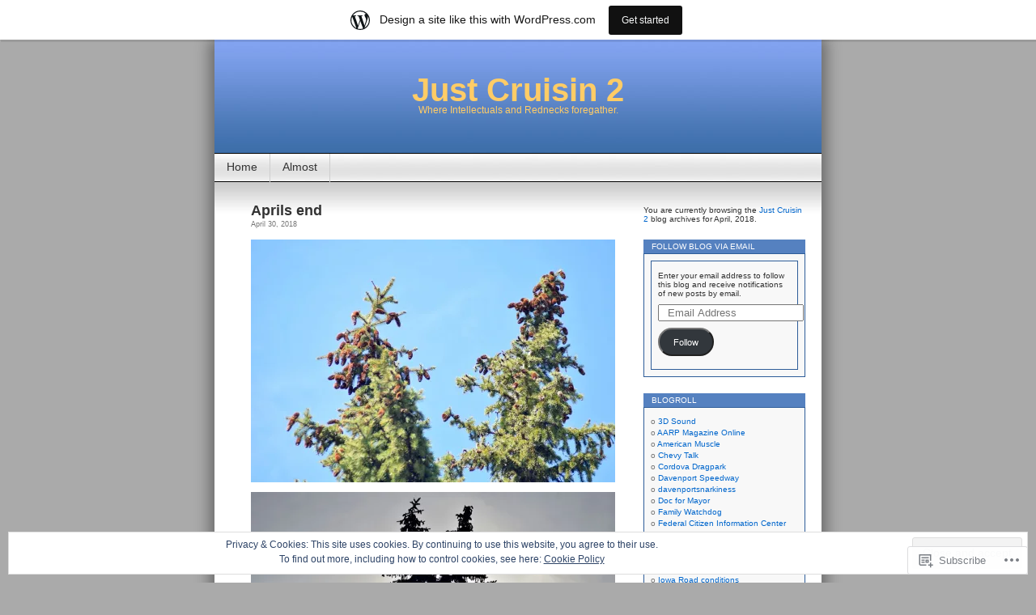

--- FILE ---
content_type: text/html; charset=UTF-8
request_url: https://cruisin2.wordpress.com/2018/04/
body_size: 33090
content:
<!DOCTYPE html>
<html lang="en">
<head>
<meta charset="UTF-8" />
<title>April | 2018 | Just Cruisin 2</title>
<link rel="profile" href="http://gmpg.org/xfn/11" />
<link rel="pingback" href="https://cruisin2.wordpress.com/xmlrpc.php" />
<meta name='robots' content='max-image-preview:large' />
<link rel='dns-prefetch' href='//s0.wp.com' />
<link rel='dns-prefetch' href='//af.pubmine.com' />
<link rel="alternate" type="application/rss+xml" title="Just Cruisin 2 &raquo; Feed" href="https://cruisin2.wordpress.com/feed/" />
<link rel="alternate" type="application/rss+xml" title="Just Cruisin 2 &raquo; Comments Feed" href="https://cruisin2.wordpress.com/comments/feed/" />
	<script type="text/javascript">
		/* <![CDATA[ */
		function addLoadEvent(func) {
			var oldonload = window.onload;
			if (typeof window.onload != 'function') {
				window.onload = func;
			} else {
				window.onload = function () {
					oldonload();
					func();
				}
			}
		}
		/* ]]> */
	</script>
	<link crossorigin='anonymous' rel='stylesheet' id='all-css-0-1' href='/_static/??-eJx9jdEKwjAMRX/IGkWZ+CB+S9fF2i1Ny5Iy9vdWcTIRfLzJuefClI1LrMgKsZhMxQcWmELnUQWw1G8aAhqyEyjGTFZRQHQm3DqRDawELSX/UUQ7DqiBvWntCBX9vvyUV+s9arZueGeQwhBTV6gOB74FDopG3JiIljz/0y0M6B1jdeTSwguLWZ+9a7zsT82+Oe7OzaF/ABAbZu0=&cssminify=yes' type='text/css' media='all' />
<style id='wp-emoji-styles-inline-css'>

	img.wp-smiley, img.emoji {
		display: inline !important;
		border: none !important;
		box-shadow: none !important;
		height: 1em !important;
		width: 1em !important;
		margin: 0 0.07em !important;
		vertical-align: -0.1em !important;
		background: none !important;
		padding: 0 !important;
	}
/*# sourceURL=wp-emoji-styles-inline-css */
</style>
<link crossorigin='anonymous' rel='stylesheet' id='all-css-2-1' href='/wp-content/plugins/gutenberg-core/v22.2.0/build/styles/block-library/style.css?m=1764855221i&cssminify=yes' type='text/css' media='all' />
<style id='wp-block-library-inline-css'>
.has-text-align-justify {
	text-align:justify;
}
.has-text-align-justify{text-align:justify;}

/*# sourceURL=wp-block-library-inline-css */
</style><style id='global-styles-inline-css'>
:root{--wp--preset--aspect-ratio--square: 1;--wp--preset--aspect-ratio--4-3: 4/3;--wp--preset--aspect-ratio--3-4: 3/4;--wp--preset--aspect-ratio--3-2: 3/2;--wp--preset--aspect-ratio--2-3: 2/3;--wp--preset--aspect-ratio--16-9: 16/9;--wp--preset--aspect-ratio--9-16: 9/16;--wp--preset--color--black: #000000;--wp--preset--color--cyan-bluish-gray: #abb8c3;--wp--preset--color--white: #ffffff;--wp--preset--color--pale-pink: #f78da7;--wp--preset--color--vivid-red: #cf2e2e;--wp--preset--color--luminous-vivid-orange: #ff6900;--wp--preset--color--luminous-vivid-amber: #fcb900;--wp--preset--color--light-green-cyan: #7bdcb5;--wp--preset--color--vivid-green-cyan: #00d084;--wp--preset--color--pale-cyan-blue: #8ed1fc;--wp--preset--color--vivid-cyan-blue: #0693e3;--wp--preset--color--vivid-purple: #9b51e0;--wp--preset--gradient--vivid-cyan-blue-to-vivid-purple: linear-gradient(135deg,rgb(6,147,227) 0%,rgb(155,81,224) 100%);--wp--preset--gradient--light-green-cyan-to-vivid-green-cyan: linear-gradient(135deg,rgb(122,220,180) 0%,rgb(0,208,130) 100%);--wp--preset--gradient--luminous-vivid-amber-to-luminous-vivid-orange: linear-gradient(135deg,rgb(252,185,0) 0%,rgb(255,105,0) 100%);--wp--preset--gradient--luminous-vivid-orange-to-vivid-red: linear-gradient(135deg,rgb(255,105,0) 0%,rgb(207,46,46) 100%);--wp--preset--gradient--very-light-gray-to-cyan-bluish-gray: linear-gradient(135deg,rgb(238,238,238) 0%,rgb(169,184,195) 100%);--wp--preset--gradient--cool-to-warm-spectrum: linear-gradient(135deg,rgb(74,234,220) 0%,rgb(151,120,209) 20%,rgb(207,42,186) 40%,rgb(238,44,130) 60%,rgb(251,105,98) 80%,rgb(254,248,76) 100%);--wp--preset--gradient--blush-light-purple: linear-gradient(135deg,rgb(255,206,236) 0%,rgb(152,150,240) 100%);--wp--preset--gradient--blush-bordeaux: linear-gradient(135deg,rgb(254,205,165) 0%,rgb(254,45,45) 50%,rgb(107,0,62) 100%);--wp--preset--gradient--luminous-dusk: linear-gradient(135deg,rgb(255,203,112) 0%,rgb(199,81,192) 50%,rgb(65,88,208) 100%);--wp--preset--gradient--pale-ocean: linear-gradient(135deg,rgb(255,245,203) 0%,rgb(182,227,212) 50%,rgb(51,167,181) 100%);--wp--preset--gradient--electric-grass: linear-gradient(135deg,rgb(202,248,128) 0%,rgb(113,206,126) 100%);--wp--preset--gradient--midnight: linear-gradient(135deg,rgb(2,3,129) 0%,rgb(40,116,252) 100%);--wp--preset--font-size--small: 13px;--wp--preset--font-size--medium: 20px;--wp--preset--font-size--large: 36px;--wp--preset--font-size--x-large: 42px;--wp--preset--font-family--albert-sans: 'Albert Sans', sans-serif;--wp--preset--font-family--alegreya: Alegreya, serif;--wp--preset--font-family--arvo: Arvo, serif;--wp--preset--font-family--bodoni-moda: 'Bodoni Moda', serif;--wp--preset--font-family--bricolage-grotesque: 'Bricolage Grotesque', sans-serif;--wp--preset--font-family--cabin: Cabin, sans-serif;--wp--preset--font-family--chivo: Chivo, sans-serif;--wp--preset--font-family--commissioner: Commissioner, sans-serif;--wp--preset--font-family--cormorant: Cormorant, serif;--wp--preset--font-family--courier-prime: 'Courier Prime', monospace;--wp--preset--font-family--crimson-pro: 'Crimson Pro', serif;--wp--preset--font-family--dm-mono: 'DM Mono', monospace;--wp--preset--font-family--dm-sans: 'DM Sans', sans-serif;--wp--preset--font-family--dm-serif-display: 'DM Serif Display', serif;--wp--preset--font-family--domine: Domine, serif;--wp--preset--font-family--eb-garamond: 'EB Garamond', serif;--wp--preset--font-family--epilogue: Epilogue, sans-serif;--wp--preset--font-family--fahkwang: Fahkwang, sans-serif;--wp--preset--font-family--figtree: Figtree, sans-serif;--wp--preset--font-family--fira-sans: 'Fira Sans', sans-serif;--wp--preset--font-family--fjalla-one: 'Fjalla One', sans-serif;--wp--preset--font-family--fraunces: Fraunces, serif;--wp--preset--font-family--gabarito: Gabarito, system-ui;--wp--preset--font-family--ibm-plex-mono: 'IBM Plex Mono', monospace;--wp--preset--font-family--ibm-plex-sans: 'IBM Plex Sans', sans-serif;--wp--preset--font-family--ibarra-real-nova: 'Ibarra Real Nova', serif;--wp--preset--font-family--instrument-serif: 'Instrument Serif', serif;--wp--preset--font-family--inter: Inter, sans-serif;--wp--preset--font-family--josefin-sans: 'Josefin Sans', sans-serif;--wp--preset--font-family--jost: Jost, sans-serif;--wp--preset--font-family--libre-baskerville: 'Libre Baskerville', serif;--wp--preset--font-family--libre-franklin: 'Libre Franklin', sans-serif;--wp--preset--font-family--literata: Literata, serif;--wp--preset--font-family--lora: Lora, serif;--wp--preset--font-family--merriweather: Merriweather, serif;--wp--preset--font-family--montserrat: Montserrat, sans-serif;--wp--preset--font-family--newsreader: Newsreader, serif;--wp--preset--font-family--noto-sans-mono: 'Noto Sans Mono', sans-serif;--wp--preset--font-family--nunito: Nunito, sans-serif;--wp--preset--font-family--open-sans: 'Open Sans', sans-serif;--wp--preset--font-family--overpass: Overpass, sans-serif;--wp--preset--font-family--pt-serif: 'PT Serif', serif;--wp--preset--font-family--petrona: Petrona, serif;--wp--preset--font-family--piazzolla: Piazzolla, serif;--wp--preset--font-family--playfair-display: 'Playfair Display', serif;--wp--preset--font-family--plus-jakarta-sans: 'Plus Jakarta Sans', sans-serif;--wp--preset--font-family--poppins: Poppins, sans-serif;--wp--preset--font-family--raleway: Raleway, sans-serif;--wp--preset--font-family--roboto: Roboto, sans-serif;--wp--preset--font-family--roboto-slab: 'Roboto Slab', serif;--wp--preset--font-family--rubik: Rubik, sans-serif;--wp--preset--font-family--rufina: Rufina, serif;--wp--preset--font-family--sora: Sora, sans-serif;--wp--preset--font-family--source-sans-3: 'Source Sans 3', sans-serif;--wp--preset--font-family--source-serif-4: 'Source Serif 4', serif;--wp--preset--font-family--space-mono: 'Space Mono', monospace;--wp--preset--font-family--syne: Syne, sans-serif;--wp--preset--font-family--texturina: Texturina, serif;--wp--preset--font-family--urbanist: Urbanist, sans-serif;--wp--preset--font-family--work-sans: 'Work Sans', sans-serif;--wp--preset--spacing--20: 0.44rem;--wp--preset--spacing--30: 0.67rem;--wp--preset--spacing--40: 1rem;--wp--preset--spacing--50: 1.5rem;--wp--preset--spacing--60: 2.25rem;--wp--preset--spacing--70: 3.38rem;--wp--preset--spacing--80: 5.06rem;--wp--preset--shadow--natural: 6px 6px 9px rgba(0, 0, 0, 0.2);--wp--preset--shadow--deep: 12px 12px 50px rgba(0, 0, 0, 0.4);--wp--preset--shadow--sharp: 6px 6px 0px rgba(0, 0, 0, 0.2);--wp--preset--shadow--outlined: 6px 6px 0px -3px rgb(255, 255, 255), 6px 6px rgb(0, 0, 0);--wp--preset--shadow--crisp: 6px 6px 0px rgb(0, 0, 0);}:where(.is-layout-flex){gap: 0.5em;}:where(.is-layout-grid){gap: 0.5em;}body .is-layout-flex{display: flex;}.is-layout-flex{flex-wrap: wrap;align-items: center;}.is-layout-flex > :is(*, div){margin: 0;}body .is-layout-grid{display: grid;}.is-layout-grid > :is(*, div){margin: 0;}:where(.wp-block-columns.is-layout-flex){gap: 2em;}:where(.wp-block-columns.is-layout-grid){gap: 2em;}:where(.wp-block-post-template.is-layout-flex){gap: 1.25em;}:where(.wp-block-post-template.is-layout-grid){gap: 1.25em;}.has-black-color{color: var(--wp--preset--color--black) !important;}.has-cyan-bluish-gray-color{color: var(--wp--preset--color--cyan-bluish-gray) !important;}.has-white-color{color: var(--wp--preset--color--white) !important;}.has-pale-pink-color{color: var(--wp--preset--color--pale-pink) !important;}.has-vivid-red-color{color: var(--wp--preset--color--vivid-red) !important;}.has-luminous-vivid-orange-color{color: var(--wp--preset--color--luminous-vivid-orange) !important;}.has-luminous-vivid-amber-color{color: var(--wp--preset--color--luminous-vivid-amber) !important;}.has-light-green-cyan-color{color: var(--wp--preset--color--light-green-cyan) !important;}.has-vivid-green-cyan-color{color: var(--wp--preset--color--vivid-green-cyan) !important;}.has-pale-cyan-blue-color{color: var(--wp--preset--color--pale-cyan-blue) !important;}.has-vivid-cyan-blue-color{color: var(--wp--preset--color--vivid-cyan-blue) !important;}.has-vivid-purple-color{color: var(--wp--preset--color--vivid-purple) !important;}.has-black-background-color{background-color: var(--wp--preset--color--black) !important;}.has-cyan-bluish-gray-background-color{background-color: var(--wp--preset--color--cyan-bluish-gray) !important;}.has-white-background-color{background-color: var(--wp--preset--color--white) !important;}.has-pale-pink-background-color{background-color: var(--wp--preset--color--pale-pink) !important;}.has-vivid-red-background-color{background-color: var(--wp--preset--color--vivid-red) !important;}.has-luminous-vivid-orange-background-color{background-color: var(--wp--preset--color--luminous-vivid-orange) !important;}.has-luminous-vivid-amber-background-color{background-color: var(--wp--preset--color--luminous-vivid-amber) !important;}.has-light-green-cyan-background-color{background-color: var(--wp--preset--color--light-green-cyan) !important;}.has-vivid-green-cyan-background-color{background-color: var(--wp--preset--color--vivid-green-cyan) !important;}.has-pale-cyan-blue-background-color{background-color: var(--wp--preset--color--pale-cyan-blue) !important;}.has-vivid-cyan-blue-background-color{background-color: var(--wp--preset--color--vivid-cyan-blue) !important;}.has-vivid-purple-background-color{background-color: var(--wp--preset--color--vivid-purple) !important;}.has-black-border-color{border-color: var(--wp--preset--color--black) !important;}.has-cyan-bluish-gray-border-color{border-color: var(--wp--preset--color--cyan-bluish-gray) !important;}.has-white-border-color{border-color: var(--wp--preset--color--white) !important;}.has-pale-pink-border-color{border-color: var(--wp--preset--color--pale-pink) !important;}.has-vivid-red-border-color{border-color: var(--wp--preset--color--vivid-red) !important;}.has-luminous-vivid-orange-border-color{border-color: var(--wp--preset--color--luminous-vivid-orange) !important;}.has-luminous-vivid-amber-border-color{border-color: var(--wp--preset--color--luminous-vivid-amber) !important;}.has-light-green-cyan-border-color{border-color: var(--wp--preset--color--light-green-cyan) !important;}.has-vivid-green-cyan-border-color{border-color: var(--wp--preset--color--vivid-green-cyan) !important;}.has-pale-cyan-blue-border-color{border-color: var(--wp--preset--color--pale-cyan-blue) !important;}.has-vivid-cyan-blue-border-color{border-color: var(--wp--preset--color--vivid-cyan-blue) !important;}.has-vivid-purple-border-color{border-color: var(--wp--preset--color--vivid-purple) !important;}.has-vivid-cyan-blue-to-vivid-purple-gradient-background{background: var(--wp--preset--gradient--vivid-cyan-blue-to-vivid-purple) !important;}.has-light-green-cyan-to-vivid-green-cyan-gradient-background{background: var(--wp--preset--gradient--light-green-cyan-to-vivid-green-cyan) !important;}.has-luminous-vivid-amber-to-luminous-vivid-orange-gradient-background{background: var(--wp--preset--gradient--luminous-vivid-amber-to-luminous-vivid-orange) !important;}.has-luminous-vivid-orange-to-vivid-red-gradient-background{background: var(--wp--preset--gradient--luminous-vivid-orange-to-vivid-red) !important;}.has-very-light-gray-to-cyan-bluish-gray-gradient-background{background: var(--wp--preset--gradient--very-light-gray-to-cyan-bluish-gray) !important;}.has-cool-to-warm-spectrum-gradient-background{background: var(--wp--preset--gradient--cool-to-warm-spectrum) !important;}.has-blush-light-purple-gradient-background{background: var(--wp--preset--gradient--blush-light-purple) !important;}.has-blush-bordeaux-gradient-background{background: var(--wp--preset--gradient--blush-bordeaux) !important;}.has-luminous-dusk-gradient-background{background: var(--wp--preset--gradient--luminous-dusk) !important;}.has-pale-ocean-gradient-background{background: var(--wp--preset--gradient--pale-ocean) !important;}.has-electric-grass-gradient-background{background: var(--wp--preset--gradient--electric-grass) !important;}.has-midnight-gradient-background{background: var(--wp--preset--gradient--midnight) !important;}.has-small-font-size{font-size: var(--wp--preset--font-size--small) !important;}.has-medium-font-size{font-size: var(--wp--preset--font-size--medium) !important;}.has-large-font-size{font-size: var(--wp--preset--font-size--large) !important;}.has-x-large-font-size{font-size: var(--wp--preset--font-size--x-large) !important;}.has-albert-sans-font-family{font-family: var(--wp--preset--font-family--albert-sans) !important;}.has-alegreya-font-family{font-family: var(--wp--preset--font-family--alegreya) !important;}.has-arvo-font-family{font-family: var(--wp--preset--font-family--arvo) !important;}.has-bodoni-moda-font-family{font-family: var(--wp--preset--font-family--bodoni-moda) !important;}.has-bricolage-grotesque-font-family{font-family: var(--wp--preset--font-family--bricolage-grotesque) !important;}.has-cabin-font-family{font-family: var(--wp--preset--font-family--cabin) !important;}.has-chivo-font-family{font-family: var(--wp--preset--font-family--chivo) !important;}.has-commissioner-font-family{font-family: var(--wp--preset--font-family--commissioner) !important;}.has-cormorant-font-family{font-family: var(--wp--preset--font-family--cormorant) !important;}.has-courier-prime-font-family{font-family: var(--wp--preset--font-family--courier-prime) !important;}.has-crimson-pro-font-family{font-family: var(--wp--preset--font-family--crimson-pro) !important;}.has-dm-mono-font-family{font-family: var(--wp--preset--font-family--dm-mono) !important;}.has-dm-sans-font-family{font-family: var(--wp--preset--font-family--dm-sans) !important;}.has-dm-serif-display-font-family{font-family: var(--wp--preset--font-family--dm-serif-display) !important;}.has-domine-font-family{font-family: var(--wp--preset--font-family--domine) !important;}.has-eb-garamond-font-family{font-family: var(--wp--preset--font-family--eb-garamond) !important;}.has-epilogue-font-family{font-family: var(--wp--preset--font-family--epilogue) !important;}.has-fahkwang-font-family{font-family: var(--wp--preset--font-family--fahkwang) !important;}.has-figtree-font-family{font-family: var(--wp--preset--font-family--figtree) !important;}.has-fira-sans-font-family{font-family: var(--wp--preset--font-family--fira-sans) !important;}.has-fjalla-one-font-family{font-family: var(--wp--preset--font-family--fjalla-one) !important;}.has-fraunces-font-family{font-family: var(--wp--preset--font-family--fraunces) !important;}.has-gabarito-font-family{font-family: var(--wp--preset--font-family--gabarito) !important;}.has-ibm-plex-mono-font-family{font-family: var(--wp--preset--font-family--ibm-plex-mono) !important;}.has-ibm-plex-sans-font-family{font-family: var(--wp--preset--font-family--ibm-plex-sans) !important;}.has-ibarra-real-nova-font-family{font-family: var(--wp--preset--font-family--ibarra-real-nova) !important;}.has-instrument-serif-font-family{font-family: var(--wp--preset--font-family--instrument-serif) !important;}.has-inter-font-family{font-family: var(--wp--preset--font-family--inter) !important;}.has-josefin-sans-font-family{font-family: var(--wp--preset--font-family--josefin-sans) !important;}.has-jost-font-family{font-family: var(--wp--preset--font-family--jost) !important;}.has-libre-baskerville-font-family{font-family: var(--wp--preset--font-family--libre-baskerville) !important;}.has-libre-franklin-font-family{font-family: var(--wp--preset--font-family--libre-franklin) !important;}.has-literata-font-family{font-family: var(--wp--preset--font-family--literata) !important;}.has-lora-font-family{font-family: var(--wp--preset--font-family--lora) !important;}.has-merriweather-font-family{font-family: var(--wp--preset--font-family--merriweather) !important;}.has-montserrat-font-family{font-family: var(--wp--preset--font-family--montserrat) !important;}.has-newsreader-font-family{font-family: var(--wp--preset--font-family--newsreader) !important;}.has-noto-sans-mono-font-family{font-family: var(--wp--preset--font-family--noto-sans-mono) !important;}.has-nunito-font-family{font-family: var(--wp--preset--font-family--nunito) !important;}.has-open-sans-font-family{font-family: var(--wp--preset--font-family--open-sans) !important;}.has-overpass-font-family{font-family: var(--wp--preset--font-family--overpass) !important;}.has-pt-serif-font-family{font-family: var(--wp--preset--font-family--pt-serif) !important;}.has-petrona-font-family{font-family: var(--wp--preset--font-family--petrona) !important;}.has-piazzolla-font-family{font-family: var(--wp--preset--font-family--piazzolla) !important;}.has-playfair-display-font-family{font-family: var(--wp--preset--font-family--playfair-display) !important;}.has-plus-jakarta-sans-font-family{font-family: var(--wp--preset--font-family--plus-jakarta-sans) !important;}.has-poppins-font-family{font-family: var(--wp--preset--font-family--poppins) !important;}.has-raleway-font-family{font-family: var(--wp--preset--font-family--raleway) !important;}.has-roboto-font-family{font-family: var(--wp--preset--font-family--roboto) !important;}.has-roboto-slab-font-family{font-family: var(--wp--preset--font-family--roboto-slab) !important;}.has-rubik-font-family{font-family: var(--wp--preset--font-family--rubik) !important;}.has-rufina-font-family{font-family: var(--wp--preset--font-family--rufina) !important;}.has-sora-font-family{font-family: var(--wp--preset--font-family--sora) !important;}.has-source-sans-3-font-family{font-family: var(--wp--preset--font-family--source-sans-3) !important;}.has-source-serif-4-font-family{font-family: var(--wp--preset--font-family--source-serif-4) !important;}.has-space-mono-font-family{font-family: var(--wp--preset--font-family--space-mono) !important;}.has-syne-font-family{font-family: var(--wp--preset--font-family--syne) !important;}.has-texturina-font-family{font-family: var(--wp--preset--font-family--texturina) !important;}.has-urbanist-font-family{font-family: var(--wp--preset--font-family--urbanist) !important;}.has-work-sans-font-family{font-family: var(--wp--preset--font-family--work-sans) !important;}
/*# sourceURL=global-styles-inline-css */
</style>

<style id='classic-theme-styles-inline-css'>
/*! This file is auto-generated */
.wp-block-button__link{color:#fff;background-color:#32373c;border-radius:9999px;box-shadow:none;text-decoration:none;padding:calc(.667em + 2px) calc(1.333em + 2px);font-size:1.125em}.wp-block-file__button{background:#32373c;color:#fff;text-decoration:none}
/*# sourceURL=/wp-includes/css/classic-themes.min.css */
</style>
<link crossorigin='anonymous' rel='stylesheet' id='all-css-4-1' href='/_static/??-eJyFkEkOwjAMRS+EaxUqhgXiLB1MCMRNFLsMt8eAmIRUNpb99Z8nPCVoY6/UK6YwON8LtrEJsT0ITotyWZQgnlMgyHQsKuy86MsBopdARSsywY9GPMC7VybTOdV6czB1vqZAbLYx7OQ7R2q4PHNQOo8jycZA06RMImCR/cCgO5slP9xDxjQ0eJc4Kf69JZNd7Sx1973e5RjkKIL9qlYf+68CtqH2+YZueF0uqnK+ms2m8/0VL+SVkw==&cssminify=yes' type='text/css' media='all' />
<link crossorigin='anonymous' rel='stylesheet' id='print-css-5-1' href='/wp-content/mu-plugins/global-print/global-print.css?m=1465851035i&cssminify=yes' type='text/css' media='print' />
<style id='jetpack-global-styles-frontend-style-inline-css'>
:root { --font-headings: unset; --font-base: unset; --font-headings-default: -apple-system,BlinkMacSystemFont,"Segoe UI",Roboto,Oxygen-Sans,Ubuntu,Cantarell,"Helvetica Neue",sans-serif; --font-base-default: -apple-system,BlinkMacSystemFont,"Segoe UI",Roboto,Oxygen-Sans,Ubuntu,Cantarell,"Helvetica Neue",sans-serif;}
/*# sourceURL=jetpack-global-styles-frontend-style-inline-css */
</style>
<link crossorigin='anonymous' rel='stylesheet' id='all-css-8-1' href='/wp-content/themes/h4/global.css?m=1420737423i&cssminify=yes' type='text/css' media='all' />
<script type="text/javascript" id="wpcom-actionbar-placeholder-js-extra">
/* <![CDATA[ */
var actionbardata = {"siteID":"840468","postID":"0","siteURL":"https://cruisin2.wordpress.com","xhrURL":"https://cruisin2.wordpress.com/wp-admin/admin-ajax.php","nonce":"40de9bb5a6","isLoggedIn":"","statusMessage":"","subsEmailDefault":"instantly","proxyScriptUrl":"https://s0.wp.com/wp-content/js/wpcom-proxy-request.js?m=1513050504i&amp;ver=20211021","i18n":{"followedText":"New posts from this site will now appear in your \u003Ca href=\"https://wordpress.com/reader\"\u003EReader\u003C/a\u003E","foldBar":"Collapse this bar","unfoldBar":"Expand this bar","shortLinkCopied":"Shortlink copied to clipboard."}};
//# sourceURL=wpcom-actionbar-placeholder-js-extra
/* ]]> */
</script>
<script type="text/javascript" id="jetpack-mu-wpcom-settings-js-before">
/* <![CDATA[ */
var JETPACK_MU_WPCOM_SETTINGS = {"assetsUrl":"https://s0.wp.com/wp-content/mu-plugins/jetpack-mu-wpcom-plugin/sun/jetpack_vendor/automattic/jetpack-mu-wpcom/src/build/"};
//# sourceURL=jetpack-mu-wpcom-settings-js-before
/* ]]> */
</script>
<script crossorigin='anonymous' type='text/javascript'  src='/_static/??/wp-content/js/rlt-proxy.js,/wp-content/blog-plugins/wordads-classes/js/cmp/v2/cmp-non-gdpr.js?m=1720530689j'></script>
<script type="text/javascript" id="rlt-proxy-js-after">
/* <![CDATA[ */
	rltInitialize( {"token":null,"iframeOrigins":["https:\/\/widgets.wp.com"]} );
//# sourceURL=rlt-proxy-js-after
/* ]]> */
</script>
<link rel="EditURI" type="application/rsd+xml" title="RSD" href="https://cruisin2.wordpress.com/xmlrpc.php?rsd" />
<meta name="generator" content="WordPress.com" />

<!-- Jetpack Open Graph Tags -->
<meta property="og:type" content="website" />
<meta property="og:title" content="April 2018 &#8211; Just Cruisin 2" />
<meta property="og:site_name" content="Just Cruisin 2" />
<meta property="og:image" content="https://secure.gravatar.com/blavatar/0555116120dc1a2aadf9af67dd6e5ffd4c6f7d5a064e58243c724734b8f7a4fc?s=200&#038;ts=1768731467" />
<meta property="og:image:width" content="200" />
<meta property="og:image:height" content="200" />
<meta property="og:image:alt" content="" />
<meta property="og:locale" content="en_US" />
<meta property="fb:app_id" content="249643311490" />

<!-- End Jetpack Open Graph Tags -->
<link rel="shortcut icon" type="image/x-icon" href="https://secure.gravatar.com/blavatar/0555116120dc1a2aadf9af67dd6e5ffd4c6f7d5a064e58243c724734b8f7a4fc?s=32" sizes="16x16" />
<link rel="icon" type="image/x-icon" href="https://secure.gravatar.com/blavatar/0555116120dc1a2aadf9af67dd6e5ffd4c6f7d5a064e58243c724734b8f7a4fc?s=32" sizes="16x16" />
<link rel="apple-touch-icon" href="https://secure.gravatar.com/blavatar/0555116120dc1a2aadf9af67dd6e5ffd4c6f7d5a064e58243c724734b8f7a4fc?s=114" />
<link rel='openid.server' href='https://cruisin2.wordpress.com/?openidserver=1' />
<link rel='openid.delegate' href='https://cruisin2.wordpress.com/' />
<link rel="search" type="application/opensearchdescription+xml" href="https://cruisin2.wordpress.com/osd.xml" title="Just Cruisin 2" />
<link rel="search" type="application/opensearchdescription+xml" href="https://s1.wp.com/opensearch.xml" title="WordPress.com" />
<meta name="description" content="10 posts published by cruisin2 during April 2018" />
<style type="text/css">
#headerimg{
	background: url(https://s0.wp.com/wp-content/themes/pub/contempt/images/blue_flower/head.jpg) no-repeat;
}
#header h1 a, .description {
	color:#FFCC66;
}
</style>
<script type="text/javascript">
/* <![CDATA[ */
var wa_client = {}; wa_client.cmd = []; wa_client.config = { 'blog_id': 840468, 'blog_language': 'en', 'is_wordads': false, 'hosting_type': 0, 'afp_account_id': null, 'afp_host_id': 5038568878849053, 'theme': 'pub/contempt', '_': { 'title': 'Advertisement', 'privacy_settings': 'Privacy Settings' }, 'formats': [ 'belowpost', 'bottom_sticky', 'sidebar_sticky_right', 'sidebar', 'gutenberg_rectangle', 'gutenberg_leaderboard', 'gutenberg_mobile_leaderboard', 'gutenberg_skyscraper' ] };
/* ]]> */
</script>
		<script type="text/javascript">

			window.doNotSellCallback = function() {

				var linkElements = [
					'a[href="https://wordpress.com/?ref=footer_blog"]',
					'a[href="https://wordpress.com/?ref=footer_website"]',
					'a[href="https://wordpress.com/?ref=vertical_footer"]',
					'a[href^="https://wordpress.com/?ref=footer_segment_"]',
				].join(',');

				var dnsLink = document.createElement( 'a' );
				dnsLink.href = 'https://wordpress.com/advertising-program-optout/';
				dnsLink.classList.add( 'do-not-sell-link' );
				dnsLink.rel = 'nofollow';
				dnsLink.style.marginLeft = '0.5em';
				dnsLink.textContent = 'Do Not Sell or Share My Personal Information';

				var creditLinks = document.querySelectorAll( linkElements );

				if ( 0 === creditLinks.length ) {
					return false;
				}

				Array.prototype.forEach.call( creditLinks, function( el ) {
					el.insertAdjacentElement( 'afterend', dnsLink );
				});

				return true;
			};

		</script>
		<script type="text/javascript">
	window.google_analytics_uacct = "UA-52447-2";
</script>

<script type="text/javascript">
	var _gaq = _gaq || [];
	_gaq.push(['_setAccount', 'UA-52447-2']);
	_gaq.push(['_gat._anonymizeIp']);
	_gaq.push(['_setDomainName', 'wordpress.com']);
	_gaq.push(['_initData']);
	_gaq.push(['_trackPageview']);

	(function() {
		var ga = document.createElement('script'); ga.type = 'text/javascript'; ga.async = true;
		ga.src = ('https:' == document.location.protocol ? 'https://ssl' : 'http://www') + '.google-analytics.com/ga.js';
		(document.getElementsByTagName('head')[0] || document.getElementsByTagName('body')[0]).appendChild(ga);
	})();
</script>
<link crossorigin='anonymous' rel='stylesheet' id='all-css-0-3' href='/_static/??-eJydjtkKwjAQRX/IdogL6oP4KZJOhjLtZCGTUPr3VlzAF1Efz+VyODClBmMoFAr42iSpPQeFgUqyOD4YtAa4cEDoJOKooBMnyi2qruBrgY+uCimgzbEqyevzHH703YMqi1uwU8ycCsfl+0at5/BnaGEh1/RWhPL8iW7+sz+Z/W5zPJitWQ9XT4eB1Q==&cssminify=yes' type='text/css' media='all' />
</head>
<body class="archive date wp-theme-pubcontempt customizer-styles-applied jetpack-reblog-enabled has-marketing-bar has-marketing-bar-theme-contempt">

<div id="page">

<div id="header">
	<div id="headerimg" onclick="location.href='https://cruisin2.wordpress.com';" style="cursor: pointer;">
		<h1><a href="https://cruisin2.wordpress.com/">Just Cruisin 2</a></h1>
		<div class="description">Where Intellectuals and Rednecks foregather.</div>
	</div>
</div>

<ul id="pagebar" class="menu pagebar"><li ><a href="https://cruisin2.wordpress.com/">Home</a></li><li class="page_item page-item-14118"><a href="https://cruisin2.wordpress.com/almost/">Almost</a></li>
</ul>

<div id="grad" style="height: 65px; width: 100%; background: url(https://s0.wp.com/wp-content/themes/pub/contempt/images/blue_flower/topgrad.jpg);">&nbsp;</div>

	<div id="content">

	
		
			<div class="post-18046 post type-post status-publish format-standard hentry category-life category-luck category-moon category-nature tag-iowa tag-life tag-nature" id="post-18046">
				<h2><a href="https://cruisin2.wordpress.com/2018/04/30/aprils-end/" rel="bookmark">Aprils end</a></h2>
				<small>April 30, 2018</small><br />


				<div class="entry">
					<p><a href="https://cruisin2.wordpress.com/2018/04/30/aprils-end/056-4/" rel="attachment wp-att-18049"><img data-attachment-id="18049" data-permalink="https://cruisin2.wordpress.com/2018/04/30/aprils-end/056-4/" data-orig-file="https://cruisin2.wordpress.com/wp-content/uploads/2018/04/056.jpg" data-orig-size="1200,800" data-comments-opened="1" data-image-meta="{&quot;aperture&quot;:&quot;5.6&quot;,&quot;credit&quot;:&quot;&quot;,&quot;camera&quot;:&quot;NIKON D3300&quot;,&quot;caption&quot;:&quot;&quot;,&quot;created_timestamp&quot;:&quot;1524516906&quot;,&quot;copyright&quot;:&quot;&quot;,&quot;focal_length&quot;:&quot;200&quot;,&quot;iso&quot;:&quot;200&quot;,&quot;shutter_speed&quot;:&quot;0.003125&quot;,&quot;title&quot;:&quot;&quot;,&quot;orientation&quot;:&quot;1&quot;}" data-image-title="056" data-image-description="" data-image-caption="" data-medium-file="https://cruisin2.wordpress.com/wp-content/uploads/2018/04/056.jpg?w=300" data-large-file="https://cruisin2.wordpress.com/wp-content/uploads/2018/04/056.jpg?w=450" src="https://cruisin2.wordpress.com/wp-content/uploads/2018/04/056.jpg?w=450&#038;h=300" alt="" width="450" height="300" class="aligncenter size-large wp-image-18049" srcset="https://cruisin2.wordpress.com/wp-content/uploads/2018/04/056.jpg?w=450 450w, https://cruisin2.wordpress.com/wp-content/uploads/2018/04/056.jpg?w=900 900w, https://cruisin2.wordpress.com/wp-content/uploads/2018/04/056.jpg?w=150 150w, https://cruisin2.wordpress.com/wp-content/uploads/2018/04/056.jpg?w=300 300w, https://cruisin2.wordpress.com/wp-content/uploads/2018/04/056.jpg?w=768 768w" sizes="(max-width: 450px) 100vw, 450px" /></a></p>
<p><a href="https://cruisin2.wordpress.com/2018/04/30/aprils-end/035-11/" rel="attachment wp-att-18050"><img data-attachment-id="18050" data-permalink="https://cruisin2.wordpress.com/2018/04/30/aprils-end/035-11/" data-orig-file="https://cruisin2.wordpress.com/wp-content/uploads/2018/04/035.jpg" data-orig-size="1200,800" data-comments-opened="1" data-image-meta="{&quot;aperture&quot;:&quot;9&quot;,&quot;credit&quot;:&quot;&quot;,&quot;camera&quot;:&quot;NIKON D3300&quot;,&quot;caption&quot;:&quot;&quot;,&quot;created_timestamp&quot;:&quot;1524715343&quot;,&quot;copyright&quot;:&quot;&quot;,&quot;focal_length&quot;:&quot;70&quot;,&quot;iso&quot;:&quot;200&quot;,&quot;shutter_speed&quot;:&quot;0.0004&quot;,&quot;title&quot;:&quot;&quot;,&quot;orientation&quot;:&quot;1&quot;}" data-image-title="035" data-image-description="" data-image-caption="" data-medium-file="https://cruisin2.wordpress.com/wp-content/uploads/2018/04/035.jpg?w=300" data-large-file="https://cruisin2.wordpress.com/wp-content/uploads/2018/04/035.jpg?w=450" src="https://cruisin2.wordpress.com/wp-content/uploads/2018/04/035.jpg?w=450&#038;h=300" alt="" width="450" height="300" class="aligncenter size-large wp-image-18050" srcset="https://cruisin2.wordpress.com/wp-content/uploads/2018/04/035.jpg?w=450 450w, https://cruisin2.wordpress.com/wp-content/uploads/2018/04/035.jpg?w=900 900w, https://cruisin2.wordpress.com/wp-content/uploads/2018/04/035.jpg?w=150 150w, https://cruisin2.wordpress.com/wp-content/uploads/2018/04/035.jpg?w=300 300w, https://cruisin2.wordpress.com/wp-content/uploads/2018/04/035.jpg?w=768 768w" sizes="(max-width: 450px) 100vw, 450px" /></a></p>
<p> With one more day the month of April will be no more and we will<br />
see the beginning of May. For some reason this made me think of<br />
our pine tree with two tops. About 40 feet above the ground the<br />
split begins and the tree top is as shown.</p>
<p> When the tree split 20+ years ago we thought the end was near<br />
after a lightening strike, but it still survives. And when the<br />
wind picks up it almost look like the two sides are dancing. Yet<br />
the tree stays green and the cones keep dropping.</p>
<p> Some volunteer trees sprouted up in an adjoining lot and the<br />
loss of some afternoon sun hasn&#8217;t stopped the tree either. It<br />
has stood through droughts and downpours, cold winters and hot<br />
summers, and yet it stands. The tree sways a lot more than it<br />
used to and needs a trim but then so do I.</p>
<p> I watch this tree a lot because through all that it&#8217;s still<br />
around to provide shade in the afternoon. If trees could talk<br />
I&#8217;d gladly listen to the tale. Somehow I have a feeling a smile<br />
would grace my face after said tale was told.</p>
<p><a href="https://cruisin2.wordpress.com/2018/04/30/aprils-end/m-020/" rel="attachment wp-att-18048"><img data-attachment-id="18048" data-permalink="https://cruisin2.wordpress.com/2018/04/30/aprils-end/m-020/" data-orig-file="https://cruisin2.wordpress.com/wp-content/uploads/2018/04/m-020.jpg" data-orig-size="1200,800" data-comments-opened="1" data-image-meta="{&quot;aperture&quot;:&quot;5.6&quot;,&quot;credit&quot;:&quot;&quot;,&quot;camera&quot;:&quot;NIKON D3300&quot;,&quot;caption&quot;:&quot;&quot;,&quot;created_timestamp&quot;:&quot;1524986643&quot;,&quot;copyright&quot;:&quot;&quot;,&quot;focal_length&quot;:&quot;300&quot;,&quot;iso&quot;:&quot;200&quot;,&quot;shutter_speed&quot;:&quot;0.002&quot;,&quot;title&quot;:&quot;&quot;,&quot;orientation&quot;:&quot;1&quot;}" data-image-title="m 020" data-image-description="" data-image-caption="" data-medium-file="https://cruisin2.wordpress.com/wp-content/uploads/2018/04/m-020.jpg?w=300" data-large-file="https://cruisin2.wordpress.com/wp-content/uploads/2018/04/m-020.jpg?w=450" src="https://cruisin2.wordpress.com/wp-content/uploads/2018/04/m-020.jpg?w=450&#038;h=300" alt="" width="450" height="300" class="aligncenter size-large wp-image-18048" srcset="https://cruisin2.wordpress.com/wp-content/uploads/2018/04/m-020.jpg?w=450 450w, https://cruisin2.wordpress.com/wp-content/uploads/2018/04/m-020.jpg?w=900 900w, https://cruisin2.wordpress.com/wp-content/uploads/2018/04/m-020.jpg?w=150 150w, https://cruisin2.wordpress.com/wp-content/uploads/2018/04/m-020.jpg?w=300 300w, https://cruisin2.wordpress.com/wp-content/uploads/2018/04/m-020.jpg?w=768 768w" sizes="(max-width: 450px) 100vw, 450px" /></a></p>
<p><a href="https://cruisin2.wordpress.com/2018/04/30/aprils-end/m-030/" rel="attachment wp-att-18047"><img data-attachment-id="18047" data-permalink="https://cruisin2.wordpress.com/2018/04/30/aprils-end/m-030/" data-orig-file="https://cruisin2.wordpress.com/wp-content/uploads/2018/04/m-030.jpg" data-orig-size="1197,800" data-comments-opened="1" data-image-meta="{&quot;aperture&quot;:&quot;5.6&quot;,&quot;credit&quot;:&quot;&quot;,&quot;camera&quot;:&quot;NIKON D3300&quot;,&quot;caption&quot;:&quot;&quot;,&quot;created_timestamp&quot;:&quot;1524988137&quot;,&quot;copyright&quot;:&quot;&quot;,&quot;focal_length&quot;:&quot;300&quot;,&quot;iso&quot;:&quot;200&quot;,&quot;shutter_speed&quot;:&quot;0.004&quot;,&quot;title&quot;:&quot;&quot;,&quot;orientation&quot;:&quot;1&quot;}" data-image-title="m 030" data-image-description="" data-image-caption="" data-medium-file="https://cruisin2.wordpress.com/wp-content/uploads/2018/04/m-030.jpg?w=300" data-large-file="https://cruisin2.wordpress.com/wp-content/uploads/2018/04/m-030.jpg?w=450" loading="lazy" src="https://cruisin2.wordpress.com/wp-content/uploads/2018/04/m-030.jpg?w=450&#038;h=301" alt="" width="450" height="301" class="aligncenter size-large wp-image-18047" srcset="https://cruisin2.wordpress.com/wp-content/uploads/2018/04/m-030.jpg?w=450 450w, https://cruisin2.wordpress.com/wp-content/uploads/2018/04/m-030.jpg?w=900 900w, https://cruisin2.wordpress.com/wp-content/uploads/2018/04/m-030.jpg?w=150 150w, https://cruisin2.wordpress.com/wp-content/uploads/2018/04/m-030.jpg?w=300 300w, https://cruisin2.wordpress.com/wp-content/uploads/2018/04/m-030.jpg?w=768 768w" sizes="(max-width: 450px) 100vw, 450px" /></a></p>
<p> Oh yeah, the full moon last night. The squirrel of silliness<br />
put a hex on my camera but I&#8217;ll share a couple pictures that<br />
aren&#8217;t half bad. Near moon rise the trees and houses were in the<br />
way and later a hazy sky made an perfect shot hard to get. We&#8217;ll<br />
try again tonight.</p>
<p>Enjoy our Monday as it&#8217;s the last one we get this month. Now I<br />
need more coffee and hear some leftover pizza calling my name.<br />
Comments are always welcome.</p>
									</div>

				<p class="postmetadata">
				<img src="https://s0.wp.com/wp-content/themes/pub/contempt/images/blog/speech_bubble.gif?m=1158640643i" alt="" /> <a href="https://cruisin2.wordpress.com/2018/04/30/aprils-end/#comments">2 Comments</a>				| <img src="https://s0.wp.com/wp-content/themes/pub/contempt/images/blog/documents.gif?m=1158640643i" alt="" /> <a href="https://cruisin2.wordpress.com/category/life/" rel="category tag">life</a>, <a href="https://cruisin2.wordpress.com/category/luck/" rel="category tag">luck</a>, <a href="https://cruisin2.wordpress.com/category/moon/" rel="category tag">moon</a>, <a href="https://cruisin2.wordpress.com/category/nature/" rel="category tag">nature</a>				 | Tagged: <a href="https://cruisin2.wordpress.com/tag/iowa/" rel="tag">Iowa</a>, <a href="https://cruisin2.wordpress.com/tag/life/" rel="tag">life</a>, <a href="https://cruisin2.wordpress.com/tag/nature/" rel="tag">nature</a>				 | <img src="https://s0.wp.com/wp-content/themes/pub/contempt/images/blog/permalink.gif?m=1158640643i" alt="" /> <a href="https://cruisin2.wordpress.com/2018/04/30/aprils-end/" rel="bookmark" title="Permanent Link to Aprils end">Permalink</a>
<br /><img src="https://s0.wp.com/wp-content/themes/pub/contempt/images/blog/figure_ver1.gif?m=1158640643i" alt="" /> Posted by cruisin2				</p>
			</div>
			<hr />
		
			<div class="post-18041 post type-post status-publish format-standard hentry category-events category-life category-moon tag-full-moon tag-life" id="post-18041">
				<h2><a href="https://cruisin2.wordpress.com/2018/04/29/sunday-moon/" rel="bookmark">Sunday moon</a></h2>
				<small>April 29, 2018</small><br />


				<div class="entry">
					<p><a href="https://cruisin2.wordpress.com/2018/04/29/sunday-moon/011-11/" rel="attachment wp-att-18042"><img data-attachment-id="18042" data-permalink="https://cruisin2.wordpress.com/2018/04/29/sunday-moon/011-11/" data-orig-file="https://cruisin2.wordpress.com/wp-content/uploads/2018/04/0111.jpg" data-orig-size="1200,800" data-comments-opened="1" data-image-meta="{&quot;aperture&quot;:&quot;0&quot;,&quot;credit&quot;:&quot;&quot;,&quot;camera&quot;:&quot;NIKON D3300&quot;,&quot;caption&quot;:&quot;&quot;,&quot;created_timestamp&quot;:&quot;1524819588&quot;,&quot;copyright&quot;:&quot;&quot;,&quot;focal_length&quot;:&quot;0&quot;,&quot;iso&quot;:&quot;200&quot;,&quot;shutter_speed&quot;:&quot;0.0025&quot;,&quot;title&quot;:&quot;&quot;,&quot;orientation&quot;:&quot;1&quot;}" data-image-title="011" data-image-description="" data-image-caption="" data-medium-file="https://cruisin2.wordpress.com/wp-content/uploads/2018/04/0111.jpg?w=300" data-large-file="https://cruisin2.wordpress.com/wp-content/uploads/2018/04/0111.jpg?w=450" loading="lazy" src="https://cruisin2.wordpress.com/wp-content/uploads/2018/04/0111.jpg?w=450&#038;h=300" alt="" width="450" height="300" class="aligncenter size-large wp-image-18042" srcset="https://cruisin2.wordpress.com/wp-content/uploads/2018/04/0111.jpg?w=450 450w, https://cruisin2.wordpress.com/wp-content/uploads/2018/04/0111.jpg?w=900 900w, https://cruisin2.wordpress.com/wp-content/uploads/2018/04/0111.jpg?w=150 150w, https://cruisin2.wordpress.com/wp-content/uploads/2018/04/0111.jpg?w=300 300w, https://cruisin2.wordpress.com/wp-content/uploads/2018/04/0111.jpg?w=768 768w" sizes="(max-width: 450px) 100vw, 450px" /></a></p>
<p> Last nights moon looked close to full but tonight at 8:58 pm<br />
the Full Pink Moon arrives. The moon will not be pink, the name<br />
denotes the the appearance of the &#8220;moss pink&#8221; or wild ground<br />
phlox which is an early bloomer.</p>
<p> This moon is also known as the Spouting Grass Moon, the Egg<br />
Moon, and the Fish Moon. As you may have guessed these names<br />
were used by early Colonial Americans and they learned the<br />
names from Native Americans.</p>
<p> To the Native Americans the Full Moon names helped the tribes<br />
track the seasons thus the &#8216;named&#8217; full moons. These Native<br />
Americans didn&#8217;t have calendars sitting around so they kept an<br />
eye on the time by watching the seasons change and lunar months.</p>
<p> Not all tribes marked time in the same however. To some tribes a<br />
year consisted of 4 seasons while others used 5 seasons to mark<br />
the year. Other tribes said the year contained 12 moons while<br />
different tribes defined the year as 13 moons.</p>
<p> And according to folklore, the period from the full moon to<br />
the last quarter of the moon is the best time for weed killing,<br />
thinning, pruning, mowing, cutting timber, and planting below-<br />
ground crops.</p>
<p> Now the we know a little more about tonight&#8217;s full moon we hope<br />
you get a chance to get a look at it. If the night isn&#8217;t cloudy<br />
we might get a picture. Enjoy our Sunday as the race is at<br />
Talledaga and the weather is great.</p>
<p>Comments are always welcome.</p>
<div id="atatags-370373-696cb34b6b3fc">
		<script type="text/javascript">
			__ATA = window.__ATA || {};
			__ATA.cmd = window.__ATA.cmd || [];
			__ATA.cmd.push(function() {
				__ATA.initVideoSlot('atatags-370373-696cb34b6b3fc', {
					sectionId: '370373',
					format: 'inread'
				});
			});
		</script>
	</div>									</div>

				<p class="postmetadata">
				<img src="https://s0.wp.com/wp-content/themes/pub/contempt/images/blog/speech_bubble.gif?m=1158640643i" alt="" /> <a href="https://cruisin2.wordpress.com/2018/04/29/sunday-moon/#comments">3 Comments</a>				| <img src="https://s0.wp.com/wp-content/themes/pub/contempt/images/blog/documents.gif?m=1158640643i" alt="" /> <a href="https://cruisin2.wordpress.com/category/events/" rel="category tag">events</a>, <a href="https://cruisin2.wordpress.com/category/life/" rel="category tag">life</a>, <a href="https://cruisin2.wordpress.com/category/moon/" rel="category tag">moon</a>				 | Tagged: <a href="https://cruisin2.wordpress.com/tag/full-moon/" rel="tag">full moon</a>, <a href="https://cruisin2.wordpress.com/tag/life/" rel="tag">life</a>				 | <img src="https://s0.wp.com/wp-content/themes/pub/contempt/images/blog/permalink.gif?m=1158640643i" alt="" /> <a href="https://cruisin2.wordpress.com/2018/04/29/sunday-moon/" rel="bookmark" title="Permanent Link to Sunday moon">Permalink</a>
<br /><img src="https://s0.wp.com/wp-content/themes/pub/contempt/images/blog/figure_ver1.gif?m=1158640643i" alt="" /> Posted by cruisin2				</p>
			</div>
			<hr />
		
			<div class="post-18039 post type-post status-publish format-standard hentry category-humor category-religion tag-humor tag-religion" id="post-18039">
				<h2><a href="https://cruisin2.wordpress.com/2018/04/28/sunday-snicker-166/" rel="bookmark">Sunday snicker</a></h2>
				<small>April 28, 2018</small><br />


				<div class="entry">
					<p><a href="https://cruisin2.wordpress.com/2014/09/20/sunday-snicker/st_peter/" rel="attachment wp-att-12001"><img data-attachment-id="12001" data-permalink="https://cruisin2.wordpress.com/2014/09/20/sunday-snicker/st_peter/" data-orig-file="https://cruisin2.wordpress.com/wp-content/uploads/2014/09/st_peter.jpg" data-orig-size="640,842" data-comments-opened="1" data-image-meta="{&quot;aperture&quot;:&quot;0&quot;,&quot;credit&quot;:&quot;&quot;,&quot;camera&quot;:&quot;&quot;,&quot;caption&quot;:&quot;&quot;,&quot;created_timestamp&quot;:&quot;0&quot;,&quot;copyright&quot;:&quot;&quot;,&quot;focal_length&quot;:&quot;0&quot;,&quot;iso&quot;:&quot;0&quot;,&quot;shutter_speed&quot;:&quot;0&quot;,&quot;title&quot;:&quot;&quot;,&quot;orientation&quot;:&quot;0&quot;}" data-image-title="st_peter" data-image-description="" data-image-caption="" data-medium-file="https://cruisin2.wordpress.com/wp-content/uploads/2014/09/st_peter.jpg?w=228" data-large-file="https://cruisin2.wordpress.com/wp-content/uploads/2014/09/st_peter.jpg?w=450" loading="lazy" src="https://cruisin2.wordpress.com/wp-content/uploads/2014/09/st_peter.jpg?w=228&#038;h=300" alt="" width="228" height="300" class="aligncenter size-medium wp-image-12001" srcset="https://cruisin2.wordpress.com/wp-content/uploads/2014/09/st_peter.jpg?w=228 228w, https://cruisin2.wordpress.com/wp-content/uploads/2014/09/st_peter.jpg?w=456 456w, https://cruisin2.wordpress.com/wp-content/uploads/2014/09/st_peter.jpg?w=114 114w" sizes="(max-width: 228px) 100vw, 228px" /></a></p>
<p>Humpty Dumpty<br />
The King James Version</p>
<p>1. And lo, There was in the same country a wall both great and strong. 2. And the Egg sitteth on this wall, yea verily, as at other times, [even] upon a seat on the wall, (he is exceeding proud) his loftiness, and his arrogancy, and his pride, and the haughtiness of his heart: and the man arose, and didst say: 3. Behold, I will send a blast upon him, and he shall hear a rumour, and I will cause him to fall from his place. For if any fall, the one will lift up his fellow: but woe to him [that is] alone when he falleth; for [he hath] not another to help him up.</p>
<p>4. And he did send a blast upon him and he did fall from his place. How are the mighty fallen. And God saw the Egg fall. 5. And the Egg was burst asunder, was shattered into pieces as numerous as the stars, yea all the stars, that men seeth when they glance unto the heavens. The did the Egg speak, and he did say: 6. I wot not whist I am nor whence I came. I was at ease, but he hath broken me asunder: he hath also taken [me] by my neck, and shaken me to pieces. Behold, who shall surely gather me together for my sake?</p>
<p>7. When the news of the great fall was brought unto the king he was sore troubled. By the river of Babylon he sat down and wept. Then the king ariseth, and thus did say: 8. I will surely assemble thee, O Egg, all of thee; I will gather thy remnants; I will put them together as the sheep of the field, as the flock in the midst of their fold: we shall make great noise by reason of [the multitude of] my men. 9. And he called forth to his men saying: Arise, men of valour and strength and gird your loins. Mount ye your horses and riden outen at my command, that ye travel to the great wall. And there ye shall find, lying at the base, an egg, in pieces several and ye shall grieve. 10. But I say unto you, gird your loins and seeketh every piece, yea even unto the smallest thereof, and then remaketh whole the egg again. And whence thou hast finished, and the egg is as it was whence it were on topoth the wall, bring ye it to me that I may marvel at it. 11. And they came with haste, and their number was seven times seventy, to where the Egg didst lie broken. And when they saw it they were sore afraid, for they knew not whether `twas in their power to assemble yon Egg ast it had been in the beginning.</p>
<p>12. And though they girdeth their loins, and toileth as the lily in the fields toileth not, verily the pieces wouldst not and couldst not be brought together again. 13. When the news was brought even unto the king, the king was filled with great wrath. And all gates trembled, and the voice of the turtle was stilled.</p>
<p>14. Then out went the king, and he pondered these words in his heart: What man has rent asunder, let no god join together. 15. For, it is written: Pride [goeth] before destruction, and an haughty spirit before a fall.<br />
&#8212;&#8212;&#8212;&#8212;&#8212;&#8212;&#8212;&#8212;&#8212;&#8212;&#8212;&#8212;&#8212;&#8212;&#8212;&#8212;&#8212;&#8212;-</p>
<p> [An excerpt from &#8220;Mother Goose:The King James Version&#8221;, a work in progress by Meryl Arbing &amp; Lorne Brown (marbing@ican.net) sponsored by The Storytellers School of Toronto. Feel free to distribute it as long as you let people know where it came from.]</p>
									</div>

				<p class="postmetadata">
				<img src="https://s0.wp.com/wp-content/themes/pub/contempt/images/blog/speech_bubble.gif?m=1158640643i" alt="" /> <a href="https://cruisin2.wordpress.com/2018/04/28/sunday-snicker-166/#comments">2 Comments</a>				| <img src="https://s0.wp.com/wp-content/themes/pub/contempt/images/blog/documents.gif?m=1158640643i" alt="" /> <a href="https://cruisin2.wordpress.com/category/humor/" rel="category tag">humor</a>, <a href="https://cruisin2.wordpress.com/category/religion/" rel="category tag">religion</a>				 | Tagged: <a href="https://cruisin2.wordpress.com/tag/humor/" rel="tag">humor</a>, <a href="https://cruisin2.wordpress.com/tag/religion/" rel="tag">religion</a>				 | <img src="https://s0.wp.com/wp-content/themes/pub/contempt/images/blog/permalink.gif?m=1158640643i" alt="" /> <a href="https://cruisin2.wordpress.com/2018/04/28/sunday-snicker-166/" rel="bookmark" title="Permanent Link to Sunday snicker">Permalink</a>
<br /><img src="https://s0.wp.com/wp-content/themes/pub/contempt/images/blog/figure_ver1.gif?m=1158640643i" alt="" /> Posted by cruisin2				</p>
			</div>
			<hr />
		
			<div class="post-18032 post type-post status-publish format-standard hentry category-animals category-life category-luck category-nature tag-iowa tag-life tag-nature" id="post-18032">
				<h2><a href="https://cruisin2.wordpress.com/2018/04/27/getting-older-3/" rel="bookmark">Getting older</a></h2>
				<small>April 27, 2018</small><br />


				<div class="entry">
					<p><a href="https://cruisin2.wordpress.com/2018/04/27/getting-older-3/006-3/" rel="attachment wp-att-18033"><img data-attachment-id="18033" data-permalink="https://cruisin2.wordpress.com/2018/04/27/getting-older-3/006-3/" data-orig-file="https://cruisin2.wordpress.com/wp-content/uploads/2018/04/006.jpg" data-orig-size="1200,800" data-comments-opened="1" data-image-meta="{&quot;aperture&quot;:&quot;5.6&quot;,&quot;credit&quot;:&quot;&quot;,&quot;camera&quot;:&quot;NIKON D3300&quot;,&quot;caption&quot;:&quot;&quot;,&quot;created_timestamp&quot;:&quot;1524724605&quot;,&quot;copyright&quot;:&quot;&quot;,&quot;focal_length&quot;:&quot;70&quot;,&quot;iso&quot;:&quot;200&quot;,&quot;shutter_speed&quot;:&quot;0.0025&quot;,&quot;title&quot;:&quot;&quot;,&quot;orientation&quot;:&quot;1&quot;}" data-image-title="006" data-image-description="" data-image-caption="" data-medium-file="https://cruisin2.wordpress.com/wp-content/uploads/2018/04/006.jpg?w=300" data-large-file="https://cruisin2.wordpress.com/wp-content/uploads/2018/04/006.jpg?w=450" loading="lazy" src="https://cruisin2.wordpress.com/wp-content/uploads/2018/04/006.jpg?w=450&#038;h=300" alt="" width="450" height="300" class="aligncenter size-large wp-image-18033" srcset="https://cruisin2.wordpress.com/wp-content/uploads/2018/04/006.jpg?w=450 450w, https://cruisin2.wordpress.com/wp-content/uploads/2018/04/006.jpg?w=900 900w, https://cruisin2.wordpress.com/wp-content/uploads/2018/04/006.jpg?w=150 150w, https://cruisin2.wordpress.com/wp-content/uploads/2018/04/006.jpg?w=300 300w, https://cruisin2.wordpress.com/wp-content/uploads/2018/04/006.jpg?w=768 768w" sizes="(max-width: 450px) 100vw, 450px" /></a></p>
<p> I managed a shot around sunset last night while the sky was lit<br />
up like a Christmas tree. There would have been more but I went<br />
inside for a drink and my internal alarm clock didn&#8217;t go off in<br />
time. By the time I ventured back out it was dark.</p>
<p><a href="https://cruisin2.wordpress.com/2018/04/27/getting-older-3/014-5/" rel="attachment wp-att-18034"><img data-attachment-id="18034" data-permalink="https://cruisin2.wordpress.com/2018/04/27/getting-older-3/014-5/" data-orig-file="https://cruisin2.wordpress.com/wp-content/uploads/2018/04/0141.jpg" data-orig-size="1200,800" data-comments-opened="1" data-image-meta="{&quot;aperture&quot;:&quot;5.6&quot;,&quot;credit&quot;:&quot;&quot;,&quot;camera&quot;:&quot;NIKON D3300&quot;,&quot;caption&quot;:&quot;&quot;,&quot;created_timestamp&quot;:&quot;1524779802&quot;,&quot;copyright&quot;:&quot;&quot;,&quot;focal_length&quot;:&quot;300&quot;,&quot;iso&quot;:&quot;200&quot;,&quot;shutter_speed&quot;:&quot;0.0025&quot;,&quot;title&quot;:&quot;&quot;,&quot;orientation&quot;:&quot;1&quot;}" data-image-title="014" data-image-description="" data-image-caption="" data-medium-file="https://cruisin2.wordpress.com/wp-content/uploads/2018/04/0141.jpg?w=300" data-large-file="https://cruisin2.wordpress.com/wp-content/uploads/2018/04/0141.jpg?w=450" loading="lazy" src="https://cruisin2.wordpress.com/wp-content/uploads/2018/04/0141.jpg?w=450&#038;h=300" alt="" width="450" height="300" class="aligncenter size-large wp-image-18034" srcset="https://cruisin2.wordpress.com/wp-content/uploads/2018/04/0141.jpg?w=450 450w, https://cruisin2.wordpress.com/wp-content/uploads/2018/04/0141.jpg?w=900 900w, https://cruisin2.wordpress.com/wp-content/uploads/2018/04/0141.jpg?w=150 150w, https://cruisin2.wordpress.com/wp-content/uploads/2018/04/0141.jpg?w=300 300w, https://cruisin2.wordpress.com/wp-content/uploads/2018/04/0141.jpg?w=768 768w" sizes="(max-width: 450px) 100vw, 450px" /></a></p>
<p> This little rabbit got my attention and I thought it was cute<br />
so thought to share the picture. The few taken through the fence<br />
didn&#8217;t turn out and the day didn&#8217;t end well for the rabbit.</p>
<p><a href="https://cruisin2.wordpress.com/2018/04/27/getting-older-3/016-11/" rel="attachment wp-att-18035"><img data-attachment-id="18035" data-permalink="https://cruisin2.wordpress.com/2018/04/27/getting-older-3/016-11/" data-orig-file="https://cruisin2.wordpress.com/wp-content/uploads/2018/04/0161.jpg" data-orig-size="1200,800" data-comments-opened="1" data-image-meta="{&quot;aperture&quot;:&quot;5.6&quot;,&quot;credit&quot;:&quot;&quot;,&quot;camera&quot;:&quot;NIKON D3300&quot;,&quot;caption&quot;:&quot;&quot;,&quot;created_timestamp&quot;:&quot;1524779811&quot;,&quot;copyright&quot;:&quot;&quot;,&quot;focal_length&quot;:&quot;300&quot;,&quot;iso&quot;:&quot;2000&quot;,&quot;shutter_speed&quot;:&quot;0.002&quot;,&quot;title&quot;:&quot;&quot;,&quot;orientation&quot;:&quot;1&quot;}" data-image-title="016" data-image-description="" data-image-caption="" data-medium-file="https://cruisin2.wordpress.com/wp-content/uploads/2018/04/0161.jpg?w=300" data-large-file="https://cruisin2.wordpress.com/wp-content/uploads/2018/04/0161.jpg?w=450" loading="lazy" src="https://cruisin2.wordpress.com/wp-content/uploads/2018/04/0161.jpg?w=450&#038;h=300" alt="" width="450" height="300" class="aligncenter size-large wp-image-18035" srcset="https://cruisin2.wordpress.com/wp-content/uploads/2018/04/0161.jpg?w=450 450w, https://cruisin2.wordpress.com/wp-content/uploads/2018/04/0161.jpg?w=900 900w, https://cruisin2.wordpress.com/wp-content/uploads/2018/04/0161.jpg?w=150 150w, https://cruisin2.wordpress.com/wp-content/uploads/2018/04/0161.jpg?w=300 300w, https://cruisin2.wordpress.com/wp-content/uploads/2018/04/0161.jpg?w=768 768w" sizes="(max-width: 450px) 100vw, 450px" /></a></p>
<p> One of the feral cats decided the rabbit would make a fun toy<br />
or a nice dinner. I knew this was all part of nature but wanted<br />
to give the little critter a chance. I moved in a slow motion<br />
chase but  the critters were in high-speed pursuit. The rabbit<br />
shot off followed by the cat and all I did was put more<br />
distance between us. It&#8217;s hell to get older.</p>
<p><a href="https://cruisin2.wordpress.com/2018/04/27/getting-older-3/024-10/" rel="attachment wp-att-18036"><img data-attachment-id="18036" data-permalink="https://cruisin2.wordpress.com/2018/04/27/getting-older-3/024-10/" data-orig-file="https://cruisin2.wordpress.com/wp-content/uploads/2018/04/024.jpg" data-orig-size="1166,777" data-comments-opened="1" data-image-meta="{&quot;aperture&quot;:&quot;7.1&quot;,&quot;credit&quot;:&quot;&quot;,&quot;camera&quot;:&quot;NIKON D3300&quot;,&quot;caption&quot;:&quot;&quot;,&quot;created_timestamp&quot;:&quot;1524783785&quot;,&quot;copyright&quot;:&quot;&quot;,&quot;focal_length&quot;:&quot;300&quot;,&quot;iso&quot;:&quot;400&quot;,&quot;shutter_speed&quot;:&quot;0.000625&quot;,&quot;title&quot;:&quot;&quot;,&quot;orientation&quot;:&quot;1&quot;}" data-image-title="024" data-image-description="" data-image-caption="" data-medium-file="https://cruisin2.wordpress.com/wp-content/uploads/2018/04/024.jpg?w=300" data-large-file="https://cruisin2.wordpress.com/wp-content/uploads/2018/04/024.jpg?w=450" loading="lazy" src="https://cruisin2.wordpress.com/wp-content/uploads/2018/04/024.jpg?w=450&#038;h=300" alt="" width="450" height="300" class="aligncenter size-large wp-image-18036" srcset="https://cruisin2.wordpress.com/wp-content/uploads/2018/04/024.jpg?w=450 450w, https://cruisin2.wordpress.com/wp-content/uploads/2018/04/024.jpg?w=900 900w, https://cruisin2.wordpress.com/wp-content/uploads/2018/04/024.jpg?w=150 150w, https://cruisin2.wordpress.com/wp-content/uploads/2018/04/024.jpg?w=300 300w, https://cruisin2.wordpress.com/wp-content/uploads/2018/04/024.jpg?w=768 768w" sizes="(max-width: 450px) 100vw, 450px" /></a></p>
<p> On a happier note, this robin was eating the cat food when I<br />
yelled at him to get out of the food bowl. He glared at me as if<br />
saying &#8216;I am a cat&#8217;. If I knew the cats would eat bird feed I&#8217;d<br />
just change feeding spots. Who knows, it might even work.</p>
<p> Enjoy our Friday. Now for some hot coffee and leftover pizza.<br />
Comments are always welcome. </p>
									</div>

				<p class="postmetadata">
				<img src="https://s0.wp.com/wp-content/themes/pub/contempt/images/blog/speech_bubble.gif?m=1158640643i" alt="" /> <span>Comments Off<span class="screen-reader-text"> on Getting older</span></span>				| <img src="https://s0.wp.com/wp-content/themes/pub/contempt/images/blog/documents.gif?m=1158640643i" alt="" /> <a href="https://cruisin2.wordpress.com/category/animals/" rel="category tag">animals</a>, <a href="https://cruisin2.wordpress.com/category/life/" rel="category tag">life</a>, <a href="https://cruisin2.wordpress.com/category/luck/" rel="category tag">luck</a>, <a href="https://cruisin2.wordpress.com/category/nature/" rel="category tag">nature</a>				 | Tagged: <a href="https://cruisin2.wordpress.com/tag/iowa/" rel="tag">Iowa</a>, <a href="https://cruisin2.wordpress.com/tag/life/" rel="tag">life</a>, <a href="https://cruisin2.wordpress.com/tag/nature/" rel="tag">nature</a>				 | <img src="https://s0.wp.com/wp-content/themes/pub/contempt/images/blog/permalink.gif?m=1158640643i" alt="" /> <a href="https://cruisin2.wordpress.com/2018/04/27/getting-older-3/" rel="bookmark" title="Permanent Link to Getting older">Permalink</a>
<br /><img src="https://s0.wp.com/wp-content/themes/pub/contempt/images/blog/figure_ver1.gif?m=1158640643i" alt="" /> Posted by cruisin2				</p>
			</div>
			<hr />
		
			<div class="post-18029 post type-post status-publish format-standard hentry category-business category-cars tag-cars tag-current-events tag-transportation" id="post-18029">
				<h2><a href="https://cruisin2.wordpress.com/2018/04/26/the-partys-over-2/" rel="bookmark">The party&#8217;s over</a></h2>
				<small>April 26, 2018</small><br />


				<div class="entry">
					<p><a href="https://cruisin2.wordpress.com/2017/11/21/you-ever-wondered/stang/" rel="attachment wp-att-17425"><img data-attachment-id="17425" data-permalink="https://cruisin2.wordpress.com/2017/11/21/you-ever-wondered/stang/" data-orig-file="https://cruisin2.wordpress.com/wp-content/uploads/2017/11/stang.jpg" data-orig-size="1280,853" data-comments-opened="1" data-image-meta="{&quot;aperture&quot;:&quot;0&quot;,&quot;credit&quot;:&quot;&quot;,&quot;camera&quot;:&quot;&quot;,&quot;caption&quot;:&quot;&quot;,&quot;created_timestamp&quot;:&quot;0&quot;,&quot;copyright&quot;:&quot;&quot;,&quot;focal_length&quot;:&quot;0&quot;,&quot;iso&quot;:&quot;0&quot;,&quot;shutter_speed&quot;:&quot;0&quot;,&quot;title&quot;:&quot;&quot;,&quot;orientation&quot;:&quot;0&quot;}" data-image-title="stang" data-image-description="" data-image-caption="" data-medium-file="https://cruisin2.wordpress.com/wp-content/uploads/2017/11/stang.jpg?w=300" data-large-file="https://cruisin2.wordpress.com/wp-content/uploads/2017/11/stang.jpg?w=450" loading="lazy" src="https://cruisin2.wordpress.com/wp-content/uploads/2017/11/stang.jpg?w=450&#038;h=300" alt="" width="450" height="300" class="aligncenter size-large wp-image-17425" srcset="https://cruisin2.wordpress.com/wp-content/uploads/2017/11/stang.jpg?w=450 450w, https://cruisin2.wordpress.com/wp-content/uploads/2017/11/stang.jpg?w=900 900w, https://cruisin2.wordpress.com/wp-content/uploads/2017/11/stang.jpg?w=150 150w, https://cruisin2.wordpress.com/wp-content/uploads/2017/11/stang.jpg?w=300 300w, https://cruisin2.wordpress.com/wp-content/uploads/2017/11/stang.jpg?w=768 768w" sizes="(max-width: 450px) 100vw, 450px" /></a></p>
<p> The automotive rumor mill has been working overtime and until<br />
recently I ignored the gossip. Now it looks like the rumors are<br />
true and Ford will stop selling all but two cars here in the USA;<br />
the Mustang and the Focus Active that thinks it&#8217;s a crossover.<br />
Ford won&#8217;t end Mustang production because people would throw a<br />
fit and probably boycott their business. </p>
<p> According to Ford, Taurus production will end in March 2019 and<br />
Fiesta in May 2019. No timeline has been set for the demise of<br />
the Fusion. If we understand correctly, Ford has decided to<br />
focus on trucks and plan to make said truck will be 90% of its<br />
offerings.</p>
<p> These trucks will fall into three categories; trucks, utilities<br />
and commercial vehicles. The timing coincides with the debut of<br />
the Ranger pickup and Bronco. Ford also announced it will<br />
explore potential new models that combine the best attributes of<br />
cars and utilities, such as ride height, space and versatility.<br />
Think crossover SUVs.</p>
<p> If you&#8217;re not a certified car geek all that basically means is<br />
that Ford doesn&#8217;t make enough on the cars sales so if they stop<br />
selling them people will buy a truck and make Ford more money.</p>
<p> I guess Ford wants everybody in an overpriced, oversized money<br />
making machine. When the time comes for the wife to buy another<br />
vehicle and Ford only has two car models we&#8217;ll look elsewhere.</p>
<p> Enjoy our Thursday as the working folks just have to get<br />
through 1 more day before they get a couple days off. Now I<br />
need more coffee and that bag of donettes I found.<br />
Comments are always welcome.</p>
									</div>

				<p class="postmetadata">
				<img src="https://s0.wp.com/wp-content/themes/pub/contempt/images/blog/speech_bubble.gif?m=1158640643i" alt="" /> <a href="https://cruisin2.wordpress.com/2018/04/26/the-partys-over-2/#comments">2 Comments</a>				| <img src="https://s0.wp.com/wp-content/themes/pub/contempt/images/blog/documents.gif?m=1158640643i" alt="" /> <a href="https://cruisin2.wordpress.com/category/business/" rel="category tag">business</a>, <a href="https://cruisin2.wordpress.com/category/cars/" rel="category tag">cars</a>				 | Tagged: <a href="https://cruisin2.wordpress.com/tag/cars/" rel="tag">cars</a>, <a href="https://cruisin2.wordpress.com/tag/current-events/" rel="tag">current-events</a>, <a href="https://cruisin2.wordpress.com/tag/transportation/" rel="tag">transportation</a>				 | <img src="https://s0.wp.com/wp-content/themes/pub/contempt/images/blog/permalink.gif?m=1158640643i" alt="" /> <a href="https://cruisin2.wordpress.com/2018/04/26/the-partys-over-2/" rel="bookmark" title="Permanent Link to The party&#8217;s over">Permalink</a>
<br /><img src="https://s0.wp.com/wp-content/themes/pub/contempt/images/blog/figure_ver1.gif?m=1158640643i" alt="" /> Posted by cruisin2				</p>
			</div>
			<hr />
		
			<div class="post-18019 post type-post status-publish format-standard hentry category-animals category-distractions category-life category-luck category-nature tag-iowa tag-life tag-nature" id="post-18019">
				<h2><a href="https://cruisin2.wordpress.com/2018/04/25/the-moon-and-some-critters/" rel="bookmark">The moon and some&nbsp;critters</a></h2>
				<small>April 25, 2018</small><br />


				<div class="entry">
					<p><a href="https://cruisin2.wordpress.com/2018/04/25/the-moon-and-some-critters/005-15/" rel="attachment wp-att-18025"><img data-attachment-id="18025" data-permalink="https://cruisin2.wordpress.com/2018/04/25/the-moon-and-some-critters/005-15/" data-orig-file="https://cruisin2.wordpress.com/wp-content/uploads/2018/04/0051.jpg" data-orig-size="1200,800" data-comments-opened="1" data-image-meta="{&quot;aperture&quot;:&quot;5.6&quot;,&quot;credit&quot;:&quot;&quot;,&quot;camera&quot;:&quot;NIKON D3300&quot;,&quot;caption&quot;:&quot;&quot;,&quot;created_timestamp&quot;:&quot;1524552215&quot;,&quot;copyright&quot;:&quot;&quot;,&quot;focal_length&quot;:&quot;300&quot;,&quot;iso&quot;:&quot;200&quot;,&quot;shutter_speed&quot;:&quot;0.004&quot;,&quot;title&quot;:&quot;&quot;,&quot;orientation&quot;:&quot;1&quot;}" data-image-title="005" data-image-description="" data-image-caption="" data-medium-file="https://cruisin2.wordpress.com/wp-content/uploads/2018/04/0051.jpg?w=300" data-large-file="https://cruisin2.wordpress.com/wp-content/uploads/2018/04/0051.jpg?w=450" loading="lazy" src="https://cruisin2.wordpress.com/wp-content/uploads/2018/04/0051.jpg?w=450&#038;h=300" alt="" width="450" height="300" class="aligncenter size-large wp-image-18025" srcset="https://cruisin2.wordpress.com/wp-content/uploads/2018/04/0051.jpg?w=450 450w, https://cruisin2.wordpress.com/wp-content/uploads/2018/04/0051.jpg?w=900 900w, https://cruisin2.wordpress.com/wp-content/uploads/2018/04/0051.jpg?w=150 150w, https://cruisin2.wordpress.com/wp-content/uploads/2018/04/0051.jpg?w=300 300w, https://cruisin2.wordpress.com/wp-content/uploads/2018/04/0051.jpg?w=768 768w" sizes="(max-width: 450px) 100vw, 450px" /></a></p>
<p> It was almost like the moon was trying to hide behind the<br />
clouds last night but it was pretty to see. Won&#8217;t be long and<br />
we&#8217;ll be looking for the full moon. </p>
<p><a href="https://cruisin2.wordpress.com/2018/04/25/the-moon-and-some-critters/013-5/" rel="attachment wp-att-18023"><img data-attachment-id="18023" data-permalink="https://cruisin2.wordpress.com/2018/04/25/the-moon-and-some-critters/013-5/" data-orig-file="https://cruisin2.wordpress.com/wp-content/uploads/2018/04/013.jpg" data-orig-size="1131,755" data-comments-opened="1" data-image-meta="{&quot;aperture&quot;:&quot;5.6&quot;,&quot;credit&quot;:&quot;&quot;,&quot;camera&quot;:&quot;NIKON D3300&quot;,&quot;caption&quot;:&quot;&quot;,&quot;created_timestamp&quot;:&quot;1524603157&quot;,&quot;copyright&quot;:&quot;&quot;,&quot;focal_length&quot;:&quot;300&quot;,&quot;iso&quot;:&quot;200&quot;,&quot;shutter_speed&quot;:&quot;0.0025&quot;,&quot;title&quot;:&quot;&quot;,&quot;orientation&quot;:&quot;1&quot;}" data-image-title="013" data-image-description="" data-image-caption="" data-medium-file="https://cruisin2.wordpress.com/wp-content/uploads/2018/04/013.jpg?w=300" data-large-file="https://cruisin2.wordpress.com/wp-content/uploads/2018/04/013.jpg?w=450" loading="lazy" src="https://cruisin2.wordpress.com/wp-content/uploads/2018/04/013.jpg?w=450&#038;h=300" alt="" width="450" height="300" class="aligncenter size-large wp-image-18023" srcset="https://cruisin2.wordpress.com/wp-content/uploads/2018/04/013.jpg?w=450 450w, https://cruisin2.wordpress.com/wp-content/uploads/2018/04/013.jpg?w=900 900w, https://cruisin2.wordpress.com/wp-content/uploads/2018/04/013.jpg?w=150 150w, https://cruisin2.wordpress.com/wp-content/uploads/2018/04/013.jpg?w=300 300w, https://cruisin2.wordpress.com/wp-content/uploads/2018/04/013.jpg?w=768 768w" sizes="(max-width: 450px) 100vw, 450px" /></a></p>
<p> Critters usually don&#8217;t scare me, but this squirrel looking over<br />
a knee-wall bothered me with that twinkle in his eye. Not sure<br />
what he was after but he was gone when I went back out.</p>
<p><a href="https://cruisin2.wordpress.com/2018/04/25/the-moon-and-some-critters/016-10/" rel="attachment wp-att-18024"><img data-attachment-id="18024" data-permalink="https://cruisin2.wordpress.com/2018/04/25/the-moon-and-some-critters/016-10/" data-orig-file="https://cruisin2.wordpress.com/wp-content/uploads/2018/04/016.jpg" data-orig-size="1200,800" data-comments-opened="1" data-image-meta="{&quot;aperture&quot;:&quot;5.6&quot;,&quot;credit&quot;:&quot;&quot;,&quot;camera&quot;:&quot;NIKON D3300&quot;,&quot;caption&quot;:&quot;&quot;,&quot;created_timestamp&quot;:&quot;1524603394&quot;,&quot;copyright&quot;:&quot;&quot;,&quot;focal_length&quot;:&quot;300&quot;,&quot;iso&quot;:&quot;200&quot;,&quot;shutter_speed&quot;:&quot;0.0025&quot;,&quot;title&quot;:&quot;&quot;,&quot;orientation&quot;:&quot;1&quot;}" data-image-title="016" data-image-description="" data-image-caption="" data-medium-file="https://cruisin2.wordpress.com/wp-content/uploads/2018/04/016.jpg?w=300" data-large-file="https://cruisin2.wordpress.com/wp-content/uploads/2018/04/016.jpg?w=450" loading="lazy" src="https://cruisin2.wordpress.com/wp-content/uploads/2018/04/016.jpg?w=450&#038;h=300" alt="" width="450" height="300" class="aligncenter size-large wp-image-18024" srcset="https://cruisin2.wordpress.com/wp-content/uploads/2018/04/016.jpg?w=450 450w, https://cruisin2.wordpress.com/wp-content/uploads/2018/04/016.jpg?w=900 900w, https://cruisin2.wordpress.com/wp-content/uploads/2018/04/016.jpg?w=150 150w, https://cruisin2.wordpress.com/wp-content/uploads/2018/04/016.jpg?w=300 300w, https://cruisin2.wordpress.com/wp-content/uploads/2018/04/016.jpg?w=768 768w" sizes="(max-width: 450px) 100vw, 450px" /></a></p>
<p> And this guy echoed like he had a stereo system hidden<br />
somewhere as he sounded closer than he was. He also didn&#8217;t fly<br />
away when I got closer, but he could sure sing.</p>
<p><a href="https://cruisin2.wordpress.com/2018/04/25/the-moon-and-some-critters/034-6/" rel="attachment wp-att-18021"><img data-attachment-id="18021" data-permalink="https://cruisin2.wordpress.com/2018/04/25/the-moon-and-some-critters/034-6/" data-orig-file="https://cruisin2.wordpress.com/wp-content/uploads/2018/04/0341.jpg" data-orig-size="1166,777" data-comments-opened="1" data-image-meta="{&quot;aperture&quot;:&quot;8&quot;,&quot;credit&quot;:&quot;&quot;,&quot;camera&quot;:&quot;NIKON D3300&quot;,&quot;caption&quot;:&quot;&quot;,&quot;created_timestamp&quot;:&quot;1524612626&quot;,&quot;copyright&quot;:&quot;&quot;,&quot;focal_length&quot;:&quot;300&quot;,&quot;iso&quot;:&quot;250&quot;,&quot;shutter_speed&quot;:&quot;0.0005&quot;,&quot;title&quot;:&quot;&quot;,&quot;orientation&quot;:&quot;1&quot;}" data-image-title="034" data-image-description="" data-image-caption="" data-medium-file="https://cruisin2.wordpress.com/wp-content/uploads/2018/04/0341.jpg?w=300" data-large-file="https://cruisin2.wordpress.com/wp-content/uploads/2018/04/0341.jpg?w=450" loading="lazy" src="https://cruisin2.wordpress.com/wp-content/uploads/2018/04/0341.jpg?w=450&#038;h=300" alt="" width="450" height="300" class="aligncenter size-large wp-image-18021" srcset="https://cruisin2.wordpress.com/wp-content/uploads/2018/04/0341.jpg?w=450 450w, https://cruisin2.wordpress.com/wp-content/uploads/2018/04/0341.jpg?w=900 900w, https://cruisin2.wordpress.com/wp-content/uploads/2018/04/0341.jpg?w=150 150w, https://cruisin2.wordpress.com/wp-content/uploads/2018/04/0341.jpg?w=300 300w, https://cruisin2.wordpress.com/wp-content/uploads/2018/04/0341.jpg?w=768 768w" sizes="(max-width: 450px) 100vw, 450px" /></a></p>
<p><a href="https://cruisin2.wordpress.com/2018/04/25/the-moon-and-some-critters/045-4/" rel="attachment wp-att-18022"><img data-attachment-id="18022" data-permalink="https://cruisin2.wordpress.com/2018/04/25/the-moon-and-some-critters/045-4/" data-orig-file="https://cruisin2.wordpress.com/wp-content/uploads/2018/04/045.jpg" data-orig-size="1136,757" data-comments-opened="1" data-image-meta="{&quot;aperture&quot;:&quot;6&quot;,&quot;credit&quot;:&quot;&quot;,&quot;camera&quot;:&quot;NIKON D3300&quot;,&quot;caption&quot;:&quot;&quot;,&quot;created_timestamp&quot;:&quot;1524612737&quot;,&quot;copyright&quot;:&quot;&quot;,&quot;focal_length&quot;:&quot;300&quot;,&quot;iso&quot;:&quot;400&quot;,&quot;shutter_speed&quot;:&quot;0.000625&quot;,&quot;title&quot;:&quot;&quot;,&quot;orientation&quot;:&quot;1&quot;}" data-image-title="045" data-image-description="" data-image-caption="" data-medium-file="https://cruisin2.wordpress.com/wp-content/uploads/2018/04/045.jpg?w=300" data-large-file="https://cruisin2.wordpress.com/wp-content/uploads/2018/04/045.jpg?w=450" loading="lazy" src="https://cruisin2.wordpress.com/wp-content/uploads/2018/04/045.jpg?w=450&#038;h=300" alt="" width="450" height="300" class="aligncenter size-large wp-image-18022" srcset="https://cruisin2.wordpress.com/wp-content/uploads/2018/04/045.jpg?w=450 450w, https://cruisin2.wordpress.com/wp-content/uploads/2018/04/045.jpg?w=900 900w, https://cruisin2.wordpress.com/wp-content/uploads/2018/04/045.jpg?w=150 150w, https://cruisin2.wordpress.com/wp-content/uploads/2018/04/045.jpg?w=300 300w, https://cruisin2.wordpress.com/wp-content/uploads/2018/04/045.jpg?w=768 768w" sizes="(max-width: 450px) 100vw, 450px" /></a></p>
<p> The mechanical critters were out also. The helicopter kept<br />
buzzing the church steeple and I wondered what could be so<br />
interesting. Then the crawler was smoothing the gravel behind a<br />
towing company a couple of blocks away. Didn&#8217;t see where it made<br />
much of a difference but then again I was two blocks away.</p>
<p><a href="https://cruisin2.wordpress.com/2018/04/25/the-moon-and-some-critters/040-2/" rel="attachment wp-att-18020"><img data-attachment-id="18020" data-permalink="https://cruisin2.wordpress.com/2018/04/25/the-moon-and-some-critters/040-2/" data-orig-file="https://cruisin2.wordpress.com/wp-content/uploads/2018/04/040.jpg" data-orig-size="1201,800" data-comments-opened="1" data-image-meta="{&quot;aperture&quot;:&quot;6.3&quot;,&quot;credit&quot;:&quot;&quot;,&quot;camera&quot;:&quot;NIKON D3300&quot;,&quot;caption&quot;:&quot;&quot;,&quot;created_timestamp&quot;:&quot;1524612654&quot;,&quot;copyright&quot;:&quot;&quot;,&quot;focal_length&quot;:&quot;300&quot;,&quot;iso&quot;:&quot;400&quot;,&quot;shutter_speed&quot;:&quot;0.000625&quot;,&quot;title&quot;:&quot;&quot;,&quot;orientation&quot;:&quot;1&quot;}" data-image-title="040" data-image-description="" data-image-caption="" data-medium-file="https://cruisin2.wordpress.com/wp-content/uploads/2018/04/040.jpg?w=300" data-large-file="https://cruisin2.wordpress.com/wp-content/uploads/2018/04/040.jpg?w=450" loading="lazy" src="https://cruisin2.wordpress.com/wp-content/uploads/2018/04/040.jpg?w=450&#038;h=300" alt="" width="450" height="300" class="aligncenter size-large wp-image-18020" srcset="https://cruisin2.wordpress.com/wp-content/uploads/2018/04/040.jpg?w=450 450w, https://cruisin2.wordpress.com/wp-content/uploads/2018/04/040.jpg?w=900 900w, https://cruisin2.wordpress.com/wp-content/uploads/2018/04/040.jpg?w=150 150w, https://cruisin2.wordpress.com/wp-content/uploads/2018/04/040.jpg?w=300 300w, https://cruisin2.wordpress.com/wp-content/uploads/2018/04/040.jpg?w=768 768w" sizes="(max-width: 450px) 100vw, 450px" /></a></p>
<p> And this house finch just sat up on our new metal roof trying<br />
to stare me down. It didn&#8217;t work but I did get a picture. He<br />
seems to like our little bit of Heaven on the east coast of<br />
Iowa, but it he leaves any presents on the wife&#8217;s&#8217; car we&#8217;ll<br />
get rid of him.</p>
<p> So enjoy the pictures and the rest of our Wednesday. The<br />
working folk are halfway to the weekend and we&#8217;ve got more than<br />
enough coffee should disaster hit. Now I need some coffee, a few<br />
pieces of leftover pizza, and a Snicker&#8217;s.<br />
Comments are always welcome.</p>
									</div>

				<p class="postmetadata">
				<img src="https://s0.wp.com/wp-content/themes/pub/contempt/images/blog/speech_bubble.gif?m=1158640643i" alt="" /> <a href="https://cruisin2.wordpress.com/2018/04/25/the-moon-and-some-critters/#comments">5 Comments</a>				| <img src="https://s0.wp.com/wp-content/themes/pub/contempt/images/blog/documents.gif?m=1158640643i" alt="" /> <a href="https://cruisin2.wordpress.com/category/animals/" rel="category tag">animals</a>, <a href="https://cruisin2.wordpress.com/category/distractions/" rel="category tag">distractions</a>, <a href="https://cruisin2.wordpress.com/category/life/" rel="category tag">life</a>, <a href="https://cruisin2.wordpress.com/category/luck/" rel="category tag">luck</a>, <a href="https://cruisin2.wordpress.com/category/nature/" rel="category tag">nature</a>				 | Tagged: <a href="https://cruisin2.wordpress.com/tag/iowa/" rel="tag">Iowa</a>, <a href="https://cruisin2.wordpress.com/tag/life/" rel="tag">life</a>, <a href="https://cruisin2.wordpress.com/tag/nature/" rel="tag">nature</a>				 | <img src="https://s0.wp.com/wp-content/themes/pub/contempt/images/blog/permalink.gif?m=1158640643i" alt="" /> <a href="https://cruisin2.wordpress.com/2018/04/25/the-moon-and-some-critters/" rel="bookmark" title="Permanent Link to The moon and some&nbsp;critters">Permalink</a>
<br /><img src="https://s0.wp.com/wp-content/themes/pub/contempt/images/blog/figure_ver1.gif?m=1158640643i" alt="" /> Posted by cruisin2				</p>
			</div>
			<hr />
		
			<div class="post-18010 post type-post status-publish format-standard hentry category-clouds category-distractions category-luck tag-iowa tag-life tag-nature" id="post-18010">
				<h2><a href="https://cruisin2.wordpress.com/2018/04/24/lucky-days/" rel="bookmark">Lucky days</a></h2>
				<small>April 24, 2018</small><br />


				<div class="entry">
					<p> Since I&#8217;m outside a lot and I usually have a camera around<br />
somewhere, I get some pictures. My usual response when a friend<br />
comments on a picture is that I got lucky and they reply that I<br />
must get lucky a lot.</p>
<p><a href="https://cruisin2.wordpress.com/2018/04/24/lucky-days/s-028/" rel="attachment wp-att-18011"><img data-attachment-id="18011" data-permalink="https://cruisin2.wordpress.com/2018/04/24/lucky-days/s-028/" data-orig-file="https://cruisin2.wordpress.com/wp-content/uploads/2018/04/s-028.jpg" data-orig-size="1200,800" data-comments-opened="1" data-image-meta="{&quot;aperture&quot;:&quot;10&quot;,&quot;credit&quot;:&quot;&quot;,&quot;camera&quot;:&quot;NIKON D3300&quot;,&quot;caption&quot;:&quot;&quot;,&quot;created_timestamp&quot;:&quot;1524460717&quot;,&quot;copyright&quot;:&quot;&quot;,&quot;focal_length&quot;:&quot;70&quot;,&quot;iso&quot;:&quot;200&quot;,&quot;shutter_speed&quot;:&quot;0.0004&quot;,&quot;title&quot;:&quot;&quot;,&quot;orientation&quot;:&quot;1&quot;}" data-image-title="s 028" data-image-description="" data-image-caption="" data-medium-file="https://cruisin2.wordpress.com/wp-content/uploads/2018/04/s-028.jpg?w=300" data-large-file="https://cruisin2.wordpress.com/wp-content/uploads/2018/04/s-028.jpg?w=450" loading="lazy" src="https://cruisin2.wordpress.com/wp-content/uploads/2018/04/s-028.jpg?w=450&#038;h=300" alt="" width="450" height="300" class="aligncenter size-large wp-image-18011" srcset="https://cruisin2.wordpress.com/wp-content/uploads/2018/04/s-028.jpg?w=450 450w, https://cruisin2.wordpress.com/wp-content/uploads/2018/04/s-028.jpg?w=900 900w, https://cruisin2.wordpress.com/wp-content/uploads/2018/04/s-028.jpg?w=150 150w, https://cruisin2.wordpress.com/wp-content/uploads/2018/04/s-028.jpg?w=300 300w, https://cruisin2.wordpress.com/wp-content/uploads/2018/04/s-028.jpg?w=768 768w" sizes="(max-width: 450px) 100vw, 450px" /></a></p>
<p> Case in point happened at sundown yesterday when I went back<br />
out with the camera and witnessed the sunset. Earlier it had<br />
clouded up and you could barely make out the sun in the sky but<br />
there are times when clouds make a sunset interesting.</p>
<p><a href="https://cruisin2.wordpress.com/2018/04/24/lucky-days/s-045/" rel="attachment wp-att-18012"><img data-attachment-id="18012" data-permalink="https://cruisin2.wordpress.com/2018/04/24/lucky-days/s-045/" data-orig-file="https://cruisin2.wordpress.com/wp-content/uploads/2018/04/s-045.jpg" data-orig-size="1200,800" data-comments-opened="1" data-image-meta="{&quot;aperture&quot;:&quot;5.6&quot;,&quot;credit&quot;:&quot;&quot;,&quot;camera&quot;:&quot;NIKON D3300&quot;,&quot;caption&quot;:&quot;&quot;,&quot;created_timestamp&quot;:&quot;1524466415&quot;,&quot;copyright&quot;:&quot;&quot;,&quot;focal_length&quot;:&quot;70&quot;,&quot;iso&quot;:&quot;400&quot;,&quot;shutter_speed&quot;:&quot;0.001&quot;,&quot;title&quot;:&quot;&quot;,&quot;orientation&quot;:&quot;1&quot;}" data-image-title="s 045" data-image-description="" data-image-caption="" data-medium-file="https://cruisin2.wordpress.com/wp-content/uploads/2018/04/s-045.jpg?w=300" data-large-file="https://cruisin2.wordpress.com/wp-content/uploads/2018/04/s-045.jpg?w=450" loading="lazy" src="https://cruisin2.wordpress.com/wp-content/uploads/2018/04/s-045.jpg?w=450&#038;h=300" alt="" width="450" height="300" class="aligncenter size-large wp-image-18012" srcset="https://cruisin2.wordpress.com/wp-content/uploads/2018/04/s-045.jpg?w=450 450w, https://cruisin2.wordpress.com/wp-content/uploads/2018/04/s-045.jpg?w=900 900w, https://cruisin2.wordpress.com/wp-content/uploads/2018/04/s-045.jpg?w=150 150w, https://cruisin2.wordpress.com/wp-content/uploads/2018/04/s-045.jpg?w=300 300w, https://cruisin2.wordpress.com/wp-content/uploads/2018/04/s-045.jpg?w=768 768w" sizes="(max-width: 450px) 100vw, 450px" /></a> </p>
<p><a href="https://cruisin2.wordpress.com/2018/04/24/lucky-days/s-081/" rel="attachment wp-att-18013"><img data-attachment-id="18013" data-permalink="https://cruisin2.wordpress.com/2018/04/24/lucky-days/s-081/" data-orig-file="https://cruisin2.wordpress.com/wp-content/uploads/2018/04/s-081.jpg" data-orig-size="1200,800" data-comments-opened="1" data-image-meta="{&quot;aperture&quot;:&quot;4&quot;,&quot;credit&quot;:&quot;&quot;,&quot;camera&quot;:&quot;NIKON D3300&quot;,&quot;caption&quot;:&quot;&quot;,&quot;created_timestamp&quot;:&quot;1524467170&quot;,&quot;copyright&quot;:&quot;&quot;,&quot;focal_length&quot;:&quot;70&quot;,&quot;iso&quot;:&quot;3200&quot;,&quot;shutter_speed&quot;:&quot;0.002&quot;,&quot;title&quot;:&quot;&quot;,&quot;orientation&quot;:&quot;1&quot;}" data-image-title="s 081" data-image-description="" data-image-caption="" data-medium-file="https://cruisin2.wordpress.com/wp-content/uploads/2018/04/s-081.jpg?w=300" data-large-file="https://cruisin2.wordpress.com/wp-content/uploads/2018/04/s-081.jpg?w=450" loading="lazy" src="https://cruisin2.wordpress.com/wp-content/uploads/2018/04/s-081.jpg?w=450&#038;h=300" alt="" width="450" height="300" class="aligncenter size-large wp-image-18013" srcset="https://cruisin2.wordpress.com/wp-content/uploads/2018/04/s-081.jpg?w=450 450w, https://cruisin2.wordpress.com/wp-content/uploads/2018/04/s-081.jpg?w=900 900w, https://cruisin2.wordpress.com/wp-content/uploads/2018/04/s-081.jpg?w=150 150w, https://cruisin2.wordpress.com/wp-content/uploads/2018/04/s-081.jpg?w=300 300w, https://cruisin2.wordpress.com/wp-content/uploads/2018/04/s-081.jpg?w=768 768w" sizes="(max-width: 450px) 100vw, 450px" /></a></p>
<p><a href="https://cruisin2.wordpress.com/2018/04/24/lucky-days/s-070/" rel="attachment wp-att-18014"><img data-attachment-id="18014" data-permalink="https://cruisin2.wordpress.com/2018/04/24/lucky-days/s-070/" data-orig-file="https://cruisin2.wordpress.com/wp-content/uploads/2018/04/s-070.jpg" data-orig-size="1200,800" data-comments-opened="1" data-image-meta="{&quot;aperture&quot;:&quot;5.6&quot;,&quot;credit&quot;:&quot;&quot;,&quot;camera&quot;:&quot;NIKON D3300&quot;,&quot;caption&quot;:&quot;&quot;,&quot;created_timestamp&quot;:&quot;1524466947&quot;,&quot;copyright&quot;:&quot;&quot;,&quot;focal_length&quot;:&quot;70&quot;,&quot;iso&quot;:&quot;800&quot;,&quot;shutter_speed&quot;:&quot;0.001&quot;,&quot;title&quot;:&quot;&quot;,&quot;orientation&quot;:&quot;1&quot;}" data-image-title="s 070" data-image-description="" data-image-caption="" data-medium-file="https://cruisin2.wordpress.com/wp-content/uploads/2018/04/s-070.jpg?w=300" data-large-file="https://cruisin2.wordpress.com/wp-content/uploads/2018/04/s-070.jpg?w=450" loading="lazy" src="https://cruisin2.wordpress.com/wp-content/uploads/2018/04/s-070.jpg?w=450&#038;h=300" alt="" width="450" height="300" class="aligncenter size-large wp-image-18014" srcset="https://cruisin2.wordpress.com/wp-content/uploads/2018/04/s-070.jpg?w=450 450w, https://cruisin2.wordpress.com/wp-content/uploads/2018/04/s-070.jpg?w=900 900w, https://cruisin2.wordpress.com/wp-content/uploads/2018/04/s-070.jpg?w=150 150w, https://cruisin2.wordpress.com/wp-content/uploads/2018/04/s-070.jpg?w=300 300w, https://cruisin2.wordpress.com/wp-content/uploads/2018/04/s-070.jpg?w=768 768w" sizes="(max-width: 450px) 100vw, 450px" /></a></p>
<p> And the clouds did add something to the sunset. If you looked<br />
to the west you were not disappointed. The sunset lasted long<br />
enough that I could move around just enough to get some shots<br />
I was happy with and not leave the neighborhood.</p>
<p><a href="https://cruisin2.wordpress.com/2018/04/24/lucky-days/001-13/" rel="attachment wp-att-18015"><img data-attachment-id="18015" data-permalink="https://cruisin2.wordpress.com/2018/04/24/lucky-days/001-13/" data-orig-file="https://cruisin2.wordpress.com/wp-content/uploads/2018/04/001.jpg" data-orig-size="1198,800" data-comments-opened="1" data-image-meta="{&quot;aperture&quot;:&quot;5.6&quot;,&quot;credit&quot;:&quot;&quot;,&quot;camera&quot;:&quot;NIKON D3300&quot;,&quot;caption&quot;:&quot;&quot;,&quot;created_timestamp&quot;:&quot;1524473527&quot;,&quot;copyright&quot;:&quot;&quot;,&quot;focal_length&quot;:&quot;300&quot;,&quot;iso&quot;:&quot;200&quot;,&quot;shutter_speed&quot;:&quot;0.003125&quot;,&quot;title&quot;:&quot;&quot;,&quot;orientation&quot;:&quot;1&quot;}" data-image-title="001" data-image-description="" data-image-caption="" data-medium-file="https://cruisin2.wordpress.com/wp-content/uploads/2018/04/001.jpg?w=300" data-large-file="https://cruisin2.wordpress.com/wp-content/uploads/2018/04/001.jpg?w=450" loading="lazy" src="https://cruisin2.wordpress.com/wp-content/uploads/2018/04/001.jpg?w=450&#038;h=301" alt="" width="450" height="301" class="aligncenter size-large wp-image-18015" srcset="https://cruisin2.wordpress.com/wp-content/uploads/2018/04/001.jpg?w=450 450w, https://cruisin2.wordpress.com/wp-content/uploads/2018/04/001.jpg?w=900 900w, https://cruisin2.wordpress.com/wp-content/uploads/2018/04/001.jpg?w=150 150w, https://cruisin2.wordpress.com/wp-content/uploads/2018/04/001.jpg?w=300 300w, https://cruisin2.wordpress.com/wp-content/uploads/2018/04/001.jpg?w=768 768w" sizes="(max-width: 450px) 100vw, 450px" /></a></p>
<p> Since I was happy with the sunset pics a trip out later got<br />
us a nice shot of the moon. When you see sights like these it<br />
makes the midnight pizza taste even better. And after a visit<br />
with Dad I&#8217;ve been out again but haven&#8217;t uploaded the pictures<br />
taken yet but I should luck out on a couple of them</p>
<p> Enjoy our Tuesday as the local doughnut shop was open this<br />
morning and a few doughnuts put a smile on my face that hasn&#8217;t<br />
faded yet. Now I need more coffee to wash down the Snicker&#8217;s I<br />
just had.<br />
Comments are always welcome.</p>
									</div>

				<p class="postmetadata">
				<img src="https://s0.wp.com/wp-content/themes/pub/contempt/images/blog/speech_bubble.gif?m=1158640643i" alt="" /> <span>Comments Off<span class="screen-reader-text"> on Lucky days</span></span>				| <img src="https://s0.wp.com/wp-content/themes/pub/contempt/images/blog/documents.gif?m=1158640643i" alt="" /> <a href="https://cruisin2.wordpress.com/category/clouds/" rel="category tag">clouds</a>, <a href="https://cruisin2.wordpress.com/category/distractions/" rel="category tag">distractions</a>, <a href="https://cruisin2.wordpress.com/category/luck/" rel="category tag">luck</a>				 | Tagged: <a href="https://cruisin2.wordpress.com/tag/iowa/" rel="tag">Iowa</a>, <a href="https://cruisin2.wordpress.com/tag/life/" rel="tag">life</a>, <a href="https://cruisin2.wordpress.com/tag/nature/" rel="tag">nature</a>				 | <img src="https://s0.wp.com/wp-content/themes/pub/contempt/images/blog/permalink.gif?m=1158640643i" alt="" /> <a href="https://cruisin2.wordpress.com/2018/04/24/lucky-days/" rel="bookmark" title="Permanent Link to Lucky days">Permalink</a>
<br /><img src="https://s0.wp.com/wp-content/themes/pub/contempt/images/blog/figure_ver1.gif?m=1158640643i" alt="" /> Posted by cruisin2				</p>
			</div>
			<hr />
		
			<div class="post-17998 post type-post status-publish format-standard hentry category-uncategorized" id="post-17998">
				<h2><a href="https://cruisin2.wordpress.com/2018/04/23/more-distractions-2/" rel="bookmark">More distractions</a></h2>
				<small>April 23, 2018</small><br />


				<div class="entry">
					<p><a href="https://cruisin2.wordpress.com/2018/04/23/more-distractions-2/1-065/" rel="attachment wp-att-17999"><img data-attachment-id="17999" data-permalink="https://cruisin2.wordpress.com/2018/04/23/more-distractions-2/1-065/" data-orig-file="https://cruisin2.wordpress.com/wp-content/uploads/2018/04/1-065.jpg" data-orig-size="1200,800" data-comments-opened="1" data-image-meta="{&quot;aperture&quot;:&quot;5.6&quot;,&quot;credit&quot;:&quot;&quot;,&quot;camera&quot;:&quot;NIKON D3300&quot;,&quot;caption&quot;:&quot;&quot;,&quot;created_timestamp&quot;:&quot;1524380277&quot;,&quot;copyright&quot;:&quot;&quot;,&quot;focal_length&quot;:&quot;70&quot;,&quot;iso&quot;:&quot;800&quot;,&quot;shutter_speed&quot;:&quot;0.002&quot;,&quot;title&quot;:&quot;&quot;,&quot;orientation&quot;:&quot;1&quot;}" data-image-title="1 065" data-image-description="" data-image-caption="" data-medium-file="https://cruisin2.wordpress.com/wp-content/uploads/2018/04/1-065.jpg?w=300" data-large-file="https://cruisin2.wordpress.com/wp-content/uploads/2018/04/1-065.jpg?w=450" loading="lazy" src="https://cruisin2.wordpress.com/wp-content/uploads/2018/04/1-065.jpg?w=450&#038;h=300" alt="" width="450" height="300" class="aligncenter size-large wp-image-17999" srcset="https://cruisin2.wordpress.com/wp-content/uploads/2018/04/1-065.jpg?w=450 450w, https://cruisin2.wordpress.com/wp-content/uploads/2018/04/1-065.jpg?w=900 900w, https://cruisin2.wordpress.com/wp-content/uploads/2018/04/1-065.jpg?w=150 150w, https://cruisin2.wordpress.com/wp-content/uploads/2018/04/1-065.jpg?w=300 300w, https://cruisin2.wordpress.com/wp-content/uploads/2018/04/1-065.jpg?w=768 768w" sizes="(max-width: 450px) 100vw, 450px" /></a></p>
<p> Yesterday I did more yard work than I have since October and<br />
when I put the tools away the sun was going down. Then I went<br />
into the kitchen to eat and attend Cowboy Church on RFD-TV<br />
while scarfing down supper.</p>
<p><a href="https://cruisin2.wordpress.com/2018/04/23/more-distractions-2/005-14/" rel="attachment wp-att-18006"><img data-attachment-id="18006" data-permalink="https://cruisin2.wordpress.com/2018/04/23/more-distractions-2/005-14/" data-orig-file="https://cruisin2.wordpress.com/wp-content/uploads/2018/04/005.jpg" data-orig-size="1135,757" data-comments-opened="1" data-image-meta="{&quot;aperture&quot;:&quot;5.6&quot;,&quot;credit&quot;:&quot;&quot;,&quot;camera&quot;:&quot;NIKON D3300&quot;,&quot;caption&quot;:&quot;&quot;,&quot;created_timestamp&quot;:&quot;1524351510&quot;,&quot;copyright&quot;:&quot;&quot;,&quot;focal_length&quot;:&quot;300&quot;,&quot;iso&quot;:&quot;800&quot;,&quot;shutter_speed&quot;:&quot;0.0008&quot;,&quot;title&quot;:&quot;&quot;,&quot;orientation&quot;:&quot;1&quot;}" data-image-title="005" data-image-description="" data-image-caption="" data-medium-file="https://cruisin2.wordpress.com/wp-content/uploads/2018/04/005.jpg?w=300" data-large-file="https://cruisin2.wordpress.com/wp-content/uploads/2018/04/005.jpg?w=450" loading="lazy" src="https://cruisin2.wordpress.com/wp-content/uploads/2018/04/005.jpg?w=450&#038;h=300" alt="" width="450" height="300" class="aligncenter size-large wp-image-18006" srcset="https://cruisin2.wordpress.com/wp-content/uploads/2018/04/005.jpg?w=450 450w, https://cruisin2.wordpress.com/wp-content/uploads/2018/04/005.jpg?w=900 900w, https://cruisin2.wordpress.com/wp-content/uploads/2018/04/005.jpg?w=150 150w, https://cruisin2.wordpress.com/wp-content/uploads/2018/04/005.jpg?w=300 300w, https://cruisin2.wordpress.com/wp-content/uploads/2018/04/005.jpg?w=768 768w" sizes="(max-width: 450px) 100vw, 450px" /></a></p>
<p> Since I managed to sneak a few pictures yesterday and shoot a<br />
few today it&#8217;s time to share. The bird above has a disappointing<br />
name, at least to me. It is a house finch. When I looked it up<br />
I expected something like crimson crested variegated tolanger or<br />
some such regal sounding name.</p>
<p><a href="https://cruisin2.wordpress.com/2018/04/23/more-distractions-2/039-7/" rel="attachment wp-att-18000"><img data-attachment-id="18000" data-permalink="https://cruisin2.wordpress.com/2018/04/23/more-distractions-2/039-7/" data-orig-file="https://cruisin2.wordpress.com/wp-content/uploads/2018/04/039.jpg" data-orig-size="1201,800" data-comments-opened="1" data-image-meta="{&quot;aperture&quot;:&quot;5.6&quot;,&quot;credit&quot;:&quot;&quot;,&quot;camera&quot;:&quot;NIKON D3300&quot;,&quot;caption&quot;:&quot;&quot;,&quot;created_timestamp&quot;:&quot;1524361185&quot;,&quot;copyright&quot;:&quot;&quot;,&quot;focal_length&quot;:&quot;300&quot;,&quot;iso&quot;:&quot;800&quot;,&quot;shutter_speed&quot;:&quot;0.0015625&quot;,&quot;title&quot;:&quot;&quot;,&quot;orientation&quot;:&quot;1&quot;}" data-image-title="039" data-image-description="" data-image-caption="" data-medium-file="https://cruisin2.wordpress.com/wp-content/uploads/2018/04/039.jpg?w=300" data-large-file="https://cruisin2.wordpress.com/wp-content/uploads/2018/04/039.jpg?w=450" loading="lazy" src="https://cruisin2.wordpress.com/wp-content/uploads/2018/04/039.jpg?w=450&#038;h=300" alt="" width="450" height="300" class="aligncenter size-large wp-image-18000" srcset="https://cruisin2.wordpress.com/wp-content/uploads/2018/04/039.jpg?w=450 450w, https://cruisin2.wordpress.com/wp-content/uploads/2018/04/039.jpg?w=900 900w, https://cruisin2.wordpress.com/wp-content/uploads/2018/04/039.jpg?w=150 150w, https://cruisin2.wordpress.com/wp-content/uploads/2018/04/039.jpg?w=300 300w, https://cruisin2.wordpress.com/wp-content/uploads/2018/04/039.jpg?w=768 768w" sizes="(max-width: 450px) 100vw, 450px" /></a></p>
<p> The cardinals were out and some were brightly colored instead<br />
of drab winter coloration.</p>
<p><a href="https://cruisin2.wordpress.com/2018/04/23/more-distractions-2/1-033-2/" rel="attachment wp-att-18001"><img data-attachment-id="18001" data-permalink="https://cruisin2.wordpress.com/2018/04/23/more-distractions-2/1-033-2/" data-orig-file="https://cruisin2.wordpress.com/wp-content/uploads/2018/04/1-033.jpg" data-orig-size="1198,800" data-comments-opened="1" data-image-meta="{&quot;aperture&quot;:&quot;5.6&quot;,&quot;credit&quot;:&quot;&quot;,&quot;camera&quot;:&quot;NIKON D3300&quot;,&quot;caption&quot;:&quot;&quot;,&quot;created_timestamp&quot;:&quot;1524376512&quot;,&quot;copyright&quot;:&quot;&quot;,&quot;focal_length&quot;:&quot;300&quot;,&quot;iso&quot;:&quot;800&quot;,&quot;shutter_speed&quot;:&quot;0.001&quot;,&quot;title&quot;:&quot;&quot;,&quot;orientation&quot;:&quot;1&quot;}" data-image-title="1 033" data-image-description="" data-image-caption="" data-medium-file="https://cruisin2.wordpress.com/wp-content/uploads/2018/04/1-033.jpg?w=300" data-large-file="https://cruisin2.wordpress.com/wp-content/uploads/2018/04/1-033.jpg?w=450" loading="lazy" src="https://cruisin2.wordpress.com/wp-content/uploads/2018/04/1-033.jpg?w=450&#038;h=301" alt="" width="450" height="301" class="aligncenter size-large wp-image-18001" srcset="https://cruisin2.wordpress.com/wp-content/uploads/2018/04/1-033.jpg?w=450 450w, https://cruisin2.wordpress.com/wp-content/uploads/2018/04/1-033.jpg?w=900 900w, https://cruisin2.wordpress.com/wp-content/uploads/2018/04/1-033.jpg?w=150 150w, https://cruisin2.wordpress.com/wp-content/uploads/2018/04/1-033.jpg?w=300 300w, https://cruisin2.wordpress.com/wp-content/uploads/2018/04/1-033.jpg?w=768 768w" sizes="(max-width: 450px) 100vw, 450px" /></a></p>
<p> A brown thrasher was in the thick bushes again and we managed<br />
a shot of that elusive critter. And I thought blue jays were<br />
skittish.</p>
<p><a href="https://cruisin2.wordpress.com/2018/04/23/more-distractions-2/003-14/" rel="attachment wp-att-18002"><img data-attachment-id="18002" data-permalink="https://cruisin2.wordpress.com/2018/04/23/more-distractions-2/003-14/" data-orig-file="https://cruisin2.wordpress.com/wp-content/uploads/2018/04/0033.jpg" data-orig-size="1200,800" data-comments-opened="1" data-image-meta="{&quot;aperture&quot;:&quot;8&quot;,&quot;credit&quot;:&quot;&quot;,&quot;camera&quot;:&quot;NIKON D3300&quot;,&quot;caption&quot;:&quot;&quot;,&quot;created_timestamp&quot;:&quot;1524434395&quot;,&quot;copyright&quot;:&quot;&quot;,&quot;focal_length&quot;:&quot;300&quot;,&quot;iso&quot;:&quot;400&quot;,&quot;shutter_speed&quot;:&quot;0.0005&quot;,&quot;title&quot;:&quot;&quot;,&quot;orientation&quot;:&quot;1&quot;}" data-image-title="003" data-image-description="" data-image-caption="" data-medium-file="https://cruisin2.wordpress.com/wp-content/uploads/2018/04/0033.jpg?w=300" data-large-file="https://cruisin2.wordpress.com/wp-content/uploads/2018/04/0033.jpg?w=450" loading="lazy" src="https://cruisin2.wordpress.com/wp-content/uploads/2018/04/0033.jpg?w=450&#038;h=300" alt="" width="450" height="300" class="aligncenter size-large wp-image-18002" srcset="https://cruisin2.wordpress.com/wp-content/uploads/2018/04/0033.jpg?w=450 450w, https://cruisin2.wordpress.com/wp-content/uploads/2018/04/0033.jpg?w=900 900w, https://cruisin2.wordpress.com/wp-content/uploads/2018/04/0033.jpg?w=150 150w, https://cruisin2.wordpress.com/wp-content/uploads/2018/04/0033.jpg?w=300 300w, https://cruisin2.wordpress.com/wp-content/uploads/2018/04/0033.jpg?w=768 768w" sizes="(max-width: 450px) 100vw, 450px" /></a></p>
<p><a href="https://cruisin2.wordpress.com/2018/04/23/more-distractions-2/048-3/" rel="attachment wp-att-18003"><img data-attachment-id="18003" data-permalink="https://cruisin2.wordpress.com/2018/04/23/more-distractions-2/048-3/" data-orig-file="https://cruisin2.wordpress.com/wp-content/uploads/2018/04/0481.jpg" data-orig-size="1200,800" data-comments-opened="1" data-image-meta="{&quot;aperture&quot;:&quot;8&quot;,&quot;credit&quot;:&quot;&quot;,&quot;camera&quot;:&quot;NIKON D3300&quot;,&quot;caption&quot;:&quot;&quot;,&quot;created_timestamp&quot;:&quot;1524434449&quot;,&quot;copyright&quot;:&quot;&quot;,&quot;focal_length&quot;:&quot;300&quot;,&quot;iso&quot;:&quot;400&quot;,&quot;shutter_speed&quot;:&quot;0.0005&quot;,&quot;title&quot;:&quot;&quot;,&quot;orientation&quot;:&quot;1&quot;}" data-image-title="048" data-image-description="" data-image-caption="" data-medium-file="https://cruisin2.wordpress.com/wp-content/uploads/2018/04/0481.jpg?w=300" data-large-file="https://cruisin2.wordpress.com/wp-content/uploads/2018/04/0481.jpg?w=450" loading="lazy" src="https://cruisin2.wordpress.com/wp-content/uploads/2018/04/0481.jpg?w=450&#038;h=300" alt="" width="450" height="300" class="aligncenter size-large wp-image-18003" srcset="https://cruisin2.wordpress.com/wp-content/uploads/2018/04/0481.jpg?w=450 450w, https://cruisin2.wordpress.com/wp-content/uploads/2018/04/0481.jpg?w=900 900w, https://cruisin2.wordpress.com/wp-content/uploads/2018/04/0481.jpg?w=150 150w, https://cruisin2.wordpress.com/wp-content/uploads/2018/04/0481.jpg?w=300 300w, https://cruisin2.wordpress.com/wp-content/uploads/2018/04/0481.jpg?w=768 768w" sizes="(max-width: 450px) 100vw, 450px" /></a></p>
<p> Today some white American pelicans did a flyover and it was<br />
something to see. Hard to believe these birds have a 9 feet<br />
wingspan.</p>
<p><a href="https://cruisin2.wordpress.com/2018/04/23/more-distractions-2/086-2/" rel="attachment wp-att-18004"><img data-attachment-id="18004" data-permalink="https://cruisin2.wordpress.com/2018/04/23/more-distractions-2/086-2/" data-orig-file="https://cruisin2.wordpress.com/wp-content/uploads/2018/04/086.jpg" data-orig-size="1200,800" data-comments-opened="1" data-image-meta="{&quot;aperture&quot;:&quot;8&quot;,&quot;credit&quot;:&quot;&quot;,&quot;camera&quot;:&quot;NIKON D3300&quot;,&quot;caption&quot;:&quot;&quot;,&quot;created_timestamp&quot;:&quot;1524440691&quot;,&quot;copyright&quot;:&quot;&quot;,&quot;focal_length&quot;:&quot;240&quot;,&quot;iso&quot;:&quot;400&quot;,&quot;shutter_speed&quot;:&quot;0.0005&quot;,&quot;title&quot;:&quot;&quot;,&quot;orientation&quot;:&quot;1&quot;}" data-image-title="086" data-image-description="" data-image-caption="" data-medium-file="https://cruisin2.wordpress.com/wp-content/uploads/2018/04/086.jpg?w=300" data-large-file="https://cruisin2.wordpress.com/wp-content/uploads/2018/04/086.jpg?w=450" loading="lazy" src="https://cruisin2.wordpress.com/wp-content/uploads/2018/04/086.jpg?w=450&#038;h=300" alt="" width="450" height="300" class="aligncenter size-large wp-image-18004" srcset="https://cruisin2.wordpress.com/wp-content/uploads/2018/04/086.jpg?w=450 450w, https://cruisin2.wordpress.com/wp-content/uploads/2018/04/086.jpg?w=900 900w, https://cruisin2.wordpress.com/wp-content/uploads/2018/04/086.jpg?w=150 150w, https://cruisin2.wordpress.com/wp-content/uploads/2018/04/086.jpg?w=300 300w, https://cruisin2.wordpress.com/wp-content/uploads/2018/04/086.jpg?w=768 768w" sizes="(max-width: 450px) 100vw, 450px" /></a></p>
<p> When I looked in on this tulip last night it was all closed<br />
up and my thought was the party is over. Imagine my surprise<br />
went I went out this morning and discovered it was only taking<br />
a break.</p>
<p> Enjoy or Monday as it&#8217;s looking to be a great day here on the<br />
east coast of Iowa. Now for some more coffee and a bag of<br />
Donettes.<br />
Comments are always welcome.</p>
									</div>

				<p class="postmetadata">
				<img src="https://s0.wp.com/wp-content/themes/pub/contempt/images/blog/speech_bubble.gif?m=1158640643i" alt="" /> <span>Comments Off<span class="screen-reader-text"> on More distractions</span></span>				| <img src="https://s0.wp.com/wp-content/themes/pub/contempt/images/blog/documents.gif?m=1158640643i" alt="" /> <a href="https://cruisin2.wordpress.com/category/uncategorized/" rel="category tag">Uncategorized</a>								 | <img src="https://s0.wp.com/wp-content/themes/pub/contempt/images/blog/permalink.gif?m=1158640643i" alt="" /> <a href="https://cruisin2.wordpress.com/2018/04/23/more-distractions-2/" rel="bookmark" title="Permanent Link to More distractions">Permalink</a>
<br /><img src="https://s0.wp.com/wp-content/themes/pub/contempt/images/blog/figure_ver1.gif?m=1158640643i" alt="" /> Posted by cruisin2				</p>
			</div>
			<hr />
		
			<div class="post-17996 post type-post status-publish format-standard hentry category-humor category-religion tag-humor tag-religion" id="post-17996">
				<h2><a href="https://cruisin2.wordpress.com/2018/04/21/sunday-snicker-165/" rel="bookmark">Sunday snicker</a></h2>
				<small>April 21, 2018</small><br />


				<div class="entry">
					<p><a href="https://cruisin2.wordpress.com/2014/09/20/sunday-snicker/st_peter/" rel="attachment wp-att-12001"><img data-attachment-id="12001" data-permalink="https://cruisin2.wordpress.com/2014/09/20/sunday-snicker/st_peter/" data-orig-file="https://cruisin2.wordpress.com/wp-content/uploads/2014/09/st_peter.jpg" data-orig-size="640,842" data-comments-opened="1" data-image-meta="{&quot;aperture&quot;:&quot;0&quot;,&quot;credit&quot;:&quot;&quot;,&quot;camera&quot;:&quot;&quot;,&quot;caption&quot;:&quot;&quot;,&quot;created_timestamp&quot;:&quot;0&quot;,&quot;copyright&quot;:&quot;&quot;,&quot;focal_length&quot;:&quot;0&quot;,&quot;iso&quot;:&quot;0&quot;,&quot;shutter_speed&quot;:&quot;0&quot;,&quot;title&quot;:&quot;&quot;,&quot;orientation&quot;:&quot;0&quot;}" data-image-title="st_peter" data-image-description="" data-image-caption="" data-medium-file="https://cruisin2.wordpress.com/wp-content/uploads/2014/09/st_peter.jpg?w=228" data-large-file="https://cruisin2.wordpress.com/wp-content/uploads/2014/09/st_peter.jpg?w=450" loading="lazy" src="https://cruisin2.wordpress.com/wp-content/uploads/2014/09/st_peter.jpg?w=228&#038;h=300" alt="" width="228" height="300" class="aligncenter size-medium wp-image-12001" srcset="https://cruisin2.wordpress.com/wp-content/uploads/2014/09/st_peter.jpg?w=228 228w, https://cruisin2.wordpress.com/wp-content/uploads/2014/09/st_peter.jpg?w=456 456w, https://cruisin2.wordpress.com/wp-content/uploads/2014/09/st_peter.jpg?w=114 114w" sizes="(max-width: 228px) 100vw, 228px" /></a></p>
<p>After a wedding rehearsal, the groom approached the priest with his offering for the wedding.</p>
<p>“Look, Father, I will give you $100 if you change the wedding vows for me.  When you get to the part where I’m suppose to promise to ‘love, honor and obey and forsake all others and be faithful to her forever’, I would really appreciate it if you would just skip that part.</p>
<p>He gave the priest his $100 offering and left.</p>
<p>When the wedding day arrived, it came time for the groom to say his vows.  The priest looked the young man in the eyes and said, “Will you promise to prostrate yourself before her, obey her every command, serve her breakfast in bed every morning for the rest of your life, and swear before God and your lovely wife that you will never, ever, even look at another woman so long as you both shall live?</p>
<p>The groom froze for a moment, looked around and then said in a tiny whisper, “I do.”</p>
<p>After the Mass, the groom pulled the priest aside and hissed at him, “I thought we had a deal.”</p>
<p>The priest slipped the $100 bill back into the groom’s hand and whispered, “The bride’s father made me a much better offer.”</p>
									</div>

				<p class="postmetadata">
				<img src="https://s0.wp.com/wp-content/themes/pub/contempt/images/blog/speech_bubble.gif?m=1158640643i" alt="" /> <a href="https://cruisin2.wordpress.com/2018/04/21/sunday-snicker-165/#comments">2 Comments</a>				| <img src="https://s0.wp.com/wp-content/themes/pub/contempt/images/blog/documents.gif?m=1158640643i" alt="" /> <a href="https://cruisin2.wordpress.com/category/humor/" rel="category tag">humor</a>, <a href="https://cruisin2.wordpress.com/category/religion/" rel="category tag">religion</a>				 | Tagged: <a href="https://cruisin2.wordpress.com/tag/humor/" rel="tag">humor</a>, <a href="https://cruisin2.wordpress.com/tag/religion/" rel="tag">religion</a>				 | <img src="https://s0.wp.com/wp-content/themes/pub/contempt/images/blog/permalink.gif?m=1158640643i" alt="" /> <a href="https://cruisin2.wordpress.com/2018/04/21/sunday-snicker-165/" rel="bookmark" title="Permanent Link to Sunday snicker">Permalink</a>
<br /><img src="https://s0.wp.com/wp-content/themes/pub/contempt/images/blog/figure_ver1.gif?m=1158640643i" alt="" /> Posted by cruisin2				</p>
			</div>
			<hr />
		
			<div class="post-17990 post type-post status-publish format-standard hentry category-animals category-life category-luck category-nature tag-iowa tag-life tag-nature tag-weather" id="post-17990">
				<h2><a href="https://cruisin2.wordpress.com/2018/04/20/picture-perfect-day/" rel="bookmark">Picture perfect day</a></h2>
				<small>April 20, 2018</small><br />


				<div class="entry">
					<p><a href="https://cruisin2.wordpress.com/2018/04/20/picture-perfect-day/attachment/105/" rel="attachment wp-att-17993"><img data-attachment-id="17993" data-permalink="https://cruisin2.wordpress.com/2018/04/20/picture-perfect-day/attachment/105/" data-orig-file="https://cruisin2.wordpress.com/wp-content/uploads/2018/04/105.jpg" data-orig-size="1199,800" data-comments-opened="1" data-image-meta="{&quot;aperture&quot;:&quot;5.6&quot;,&quot;credit&quot;:&quot;&quot;,&quot;camera&quot;:&quot;NIKON D3300&quot;,&quot;caption&quot;:&quot;&quot;,&quot;created_timestamp&quot;:&quot;1524170280&quot;,&quot;copyright&quot;:&quot;&quot;,&quot;focal_length&quot;:&quot;300&quot;,&quot;iso&quot;:&quot;720&quot;,&quot;shutter_speed&quot;:&quot;0.001&quot;,&quot;title&quot;:&quot;&quot;,&quot;orientation&quot;:&quot;1&quot;}" data-image-title="105" data-image-description="" data-image-caption="" data-medium-file="https://cruisin2.wordpress.com/wp-content/uploads/2018/04/105.jpg?w=300" data-large-file="https://cruisin2.wordpress.com/wp-content/uploads/2018/04/105.jpg?w=450" loading="lazy" src="https://cruisin2.wordpress.com/wp-content/uploads/2018/04/105.jpg?w=450&#038;h=300" alt="" width="450" height="300" class="aligncenter size-large wp-image-17993" srcset="https://cruisin2.wordpress.com/wp-content/uploads/2018/04/105.jpg?w=450 450w, https://cruisin2.wordpress.com/wp-content/uploads/2018/04/105.jpg?w=900 900w, https://cruisin2.wordpress.com/wp-content/uploads/2018/04/105.jpg?w=150 150w, https://cruisin2.wordpress.com/wp-content/uploads/2018/04/105.jpg?w=300 300w, https://cruisin2.wordpress.com/wp-content/uploads/2018/04/105.jpg?w=768 768w" sizes="(max-width: 450px) 100vw, 450px" /></a></p>
<p> Been hearing bird calls like we were invaded by several new<br />
species of birds and today I found the culprit. It is the bird<br />
pictured above, the brown thrasher. They deliberately sing<br />
phrases and repeat them twice.</p>
<p> But what I found interesting is that this bird has the largest<br />
documented song repertoire of all North American birds with<br />
over 1,100 song types. No wonder I couldn&#8217;t find all those birds<br />
I was hearing.</p>
<p><a href="https://cruisin2.wordpress.com/2018/04/20/picture-perfect-day/057-3/" rel="attachment wp-att-17992"><img data-attachment-id="17992" data-permalink="https://cruisin2.wordpress.com/2018/04/20/picture-perfect-day/057-3/" data-orig-file="https://cruisin2.wordpress.com/wp-content/uploads/2018/04/057.jpg" data-orig-size="1201,800" data-comments-opened="1" data-image-meta="{&quot;aperture&quot;:&quot;9&quot;,&quot;credit&quot;:&quot;&quot;,&quot;camera&quot;:&quot;NIKON D3300&quot;,&quot;caption&quot;:&quot;&quot;,&quot;created_timestamp&quot;:&quot;1524121390&quot;,&quot;copyright&quot;:&quot;&quot;,&quot;focal_length&quot;:&quot;300&quot;,&quot;iso&quot;:&quot;800&quot;,&quot;shutter_speed&quot;:&quot;0.0008&quot;,&quot;title&quot;:&quot;&quot;,&quot;orientation&quot;:&quot;1&quot;}" data-image-title="057" data-image-description="" data-image-caption="" data-medium-file="https://cruisin2.wordpress.com/wp-content/uploads/2018/04/057.jpg?w=300" data-large-file="https://cruisin2.wordpress.com/wp-content/uploads/2018/04/057.jpg?w=450" loading="lazy" src="https://cruisin2.wordpress.com/wp-content/uploads/2018/04/057.jpg?w=450&#038;h=300" alt="" width="450" height="300" class="aligncenter size-large wp-image-17992" srcset="https://cruisin2.wordpress.com/wp-content/uploads/2018/04/057.jpg?w=450 450w, https://cruisin2.wordpress.com/wp-content/uploads/2018/04/057.jpg?w=900 900w, https://cruisin2.wordpress.com/wp-content/uploads/2018/04/057.jpg?w=150 150w, https://cruisin2.wordpress.com/wp-content/uploads/2018/04/057.jpg?w=300 300w, https://cruisin2.wordpress.com/wp-content/uploads/2018/04/057.jpg?w=768 768w" sizes="(max-width: 450px) 100vw, 450px" /></a></p>
<p> And I caught the moon out last night and thought the picture<br />
turned out pretty good so we&#8217;ll share it too. If it had been a<br />
full moon we&#8217;d need a bigger camera.</p>
<p><a href="https://cruisin2.wordpress.com/2018/04/20/picture-perfect-day/030-9/" rel="attachment wp-att-17991"><img data-attachment-id="17991" data-permalink="https://cruisin2.wordpress.com/2018/04/20/picture-perfect-day/030-9/" data-orig-file="https://cruisin2.wordpress.com/wp-content/uploads/2018/04/0302.jpg" data-orig-size="1200,800" data-comments-opened="1" data-image-meta="{&quot;aperture&quot;:&quot;5.6&quot;,&quot;credit&quot;:&quot;&quot;,&quot;camera&quot;:&quot;NIKON D3300&quot;,&quot;caption&quot;:&quot;&quot;,&quot;created_timestamp&quot;:&quot;1524109816&quot;,&quot;copyright&quot;:&quot;&quot;,&quot;focal_length&quot;:&quot;300&quot;,&quot;iso&quot;:&quot;500&quot;,&quot;shutter_speed&quot;:&quot;0.001&quot;,&quot;title&quot;:&quot;&quot;,&quot;orientation&quot;:&quot;1&quot;}" data-image-title="030" data-image-description="" data-image-caption="" data-medium-file="https://cruisin2.wordpress.com/wp-content/uploads/2018/04/0302.jpg?w=300" data-large-file="https://cruisin2.wordpress.com/wp-content/uploads/2018/04/0302.jpg?w=450" loading="lazy" src="https://cruisin2.wordpress.com/wp-content/uploads/2018/04/0302.jpg?w=450&#038;h=300" alt="" width="450" height="300" class="aligncenter size-large wp-image-17991" srcset="https://cruisin2.wordpress.com/wp-content/uploads/2018/04/0302.jpg?w=450 450w, https://cruisin2.wordpress.com/wp-content/uploads/2018/04/0302.jpg?w=900 900w, https://cruisin2.wordpress.com/wp-content/uploads/2018/04/0302.jpg?w=150 150w, https://cruisin2.wordpress.com/wp-content/uploads/2018/04/0302.jpg?w=300 300w, https://cruisin2.wordpress.com/wp-content/uploads/2018/04/0302.jpg?w=768 768w" sizes="(max-width: 450px) 100vw, 450px" /></a></p>
<p> This morning a healthy looking squirrel was out digging for<br />
goodies in the neighbors yard while the day was warming up. Not<br />
sure if he found anything but it kept him busy most of the day.</p>
<p> Days like this put a smile on my face and I even learned a<br />
little about the brown thrush. Yeah it&#8217;s great when there&#8217;s a<br />
blue sky, critters are running around, and we have a freezer<br />
full of pizza. Enjoy your Friday as we have, tomorrow is<br />
Saturday so I&#8217;ll mow the lawn. Now I need to check my coffee mug<br />
for a small hole as it keeps coming up empty.<br />
Comments are always welcome.</p>
									</div>

				<p class="postmetadata">
				<img src="https://s0.wp.com/wp-content/themes/pub/contempt/images/blog/speech_bubble.gif?m=1158640643i" alt="" /> <span>Comments Off<span class="screen-reader-text"> on Picture perfect day</span></span>				| <img src="https://s0.wp.com/wp-content/themes/pub/contempt/images/blog/documents.gif?m=1158640643i" alt="" /> <a href="https://cruisin2.wordpress.com/category/animals/" rel="category tag">animals</a>, <a href="https://cruisin2.wordpress.com/category/life/" rel="category tag">life</a>, <a href="https://cruisin2.wordpress.com/category/luck/" rel="category tag">luck</a>, <a href="https://cruisin2.wordpress.com/category/nature/" rel="category tag">nature</a>				 | Tagged: <a href="https://cruisin2.wordpress.com/tag/iowa/" rel="tag">Iowa</a>, <a href="https://cruisin2.wordpress.com/tag/life/" rel="tag">life</a>, <a href="https://cruisin2.wordpress.com/tag/nature/" rel="tag">nature</a>, <a href="https://cruisin2.wordpress.com/tag/weather/" rel="tag">weather</a>				 | <img src="https://s0.wp.com/wp-content/themes/pub/contempt/images/blog/permalink.gif?m=1158640643i" alt="" /> <a href="https://cruisin2.wordpress.com/2018/04/20/picture-perfect-day/" rel="bookmark" title="Permanent Link to Picture perfect day">Permalink</a>
<br /><img src="https://s0.wp.com/wp-content/themes/pub/contempt/images/blog/figure_ver1.gif?m=1158640643i" alt="" /> Posted by cruisin2				</p>
			</div>
			<hr />
		
		<div class="navigation">
			<div class="alignleft"><a href="https://cruisin2.wordpress.com/2018/04/page/2/" >&laquo; Previous Entries</a></div>
			<div class="alignright"></div>
		</div>

	
	</div>

	<div id="sidebar">
				<ul>

		 <li>

				<p>You are currently browsing the <a href="https://cruisin2.wordpress.com/">Just Cruisin 2</a> blog archives for April, 2018.</p>

					</li> <li id="blog_subscription-3" class="widget widget_blog_subscription jetpack_subscription_widget"><h2 class="widgettitle"><label for="subscribe-field">Follow Blog via Email</label></h2>


			<div class="wp-block-jetpack-subscriptions__container">
			<form
				action="https://subscribe.wordpress.com"
				method="post"
				accept-charset="utf-8"
				data-blog="840468"
				data-post_access_level="everybody"
				id="subscribe-blog"
			>
				<p>Enter your email address to follow this blog and receive notifications of new posts by email.</p>
				<p id="subscribe-email">
					<label
						id="subscribe-field-label"
						for="subscribe-field"
						class="screen-reader-text"
					>
						Email Address:					</label>

					<input
							type="email"
							name="email"
							autocomplete="email"
							
							style="width: 95%; padding: 1px 10px"
							placeholder="Email Address"
							value=""
							id="subscribe-field"
							required
						/>				</p>

				<p id="subscribe-submit"
									>
					<input type="hidden" name="action" value="subscribe"/>
					<input type="hidden" name="blog_id" value="840468"/>
					<input type="hidden" name="source" value="https://cruisin2.wordpress.com/2018/04/"/>
					<input type="hidden" name="sub-type" value="widget"/>
					<input type="hidden" name="redirect_fragment" value="subscribe-blog"/>
					<input type="hidden" id="_wpnonce" name="_wpnonce" value="1d39b9eab2" />					<button type="submit"
													class="wp-block-button__link"
																	>
						Follow					</button>
				</p>
			</form>
						</div>
			
</li>
<li id="linkcat-1356" class="widget widget_links"><h2 class="widgettitle">Blogroll</h2>

	<ul class='xoxo blogroll'>
<li><a href="http://www.essex1.com/people/3dsound/">3D Sound</a></li>
<li><a href="http://www.aarpmagazine.org">AARP Magazine Online</a></li>
<li><a href="http://www.americanmuscle.com" title="Mustang parts">American Muscle</a></li>
<li><a href="http://www.chevytalk.com">Chevy Talk</a></li>
<li><a href="http://www.cordovadrag.com">Cordova Dragpark</a></li>
<li><a href="http://www.luvracin.com/03_3_Ia/DavenportSpeedway.htm">Davenport Speedway</a></li>
<li><a href="http://davenportsnarkiness.wordpress.com/">davenportsnarkiness</a></li>
<li><a href="http://www.docformayor.com">Doc for Mayor</a></li>
<li><a href="http://www.familywatchdog.us">Family Watchdog</a></li>
<li><a href="http://www.pueblo.gsa.gov">Federal Citizen Information Center</a></li>
<li><a href="http://www.findracers.com/index.html">Find Racers</a></li>
<li><a href="http://www.fordbarn.com">Ford Barn</a></li>
<li><a href="http://guardianangels.org">Guardian Angels</a></li>
<li><a href="http://blog.hemmings.com">Hemmings Car blog</a></li>
<li><a href="http://www.iowaroadconditions.org/">Iowa Road conditions</a></li>
<li><a href="http://www.iowablogbuzz.com/">iowablogbuzz</a></li>
<li><a href="http://www.itscarstuff.com/">It&#8217;s Car Stuff</a></li>
<li><a href="http://www.crh.noaa.gov/dvn">Local weather</a></li>
<li><a href="http://www.milleroffy.com/">Miller Offenhauser Historical Society</a></li>
<li><a href="http://missingkids.com">Missing and Exploited Kids</a></li>
<li><a href="http://www.moparforum.com">Mopar Forum</a></li>
<li><a href="http://mvnhs.org">NHS</a></li>
<li><a href="http://www.nomorepromises.com">No More Promises</a></li>
<li><a href="http://s903.photobucket.com/home/cruisinblog/allalbums" title="pictures of car events">Photobucket pictures</a></li>
<li><a href="http://www.PromiseDavenport.com">Promise Davenport</a></li>
<li><a href="http://qconline.com/qcbloggers">QC Online Local Blogs</a></li>
<li><a href="http://www.qctimes.com/blogs/">QC Times blogs</a></li>
<li><a href="http://www.qcghost.blogspot.com/">qcghost blog</a></li>
<li><a href="http://clubs.hemmings.com/qcafc">Quad Cities Antique Ford Club</a></li>
<li><a href="http://quadcitiescruisers.org/">Quad Cities Cruisers Events Page</a></li>
<li><a href="http://www.quadcitiesgasprices.com/" rel="noopener" target="_top">Quad Cities Gas Prices</a></li>
<li><a href="http://quadcityimages.blogspot.com">Quad City Images blog</a></li>
<li><a href="http://www.rivervalleyclassics.com/" title="River Valley Classics Car Club website">River Valley Classics</a></li>
<li><a href="http://solodavenport.blogspot.com">SoLo blog</a></li>
<li><a href="http://www.big6sdc.com">Studebaker Club</a></li>
<li><a href="http://chasinracin.com/track-locator/states/">Track Locator</a></li>
<li><a href="http://wordpress.com/">WordPress.com</a></li>
<li><a href="http://wordpress.org/">WordPress.org</a></li>

	</ul>
</li>

<li id="archives-3" class="widget widget_archive"><h2 class="widgettitle">Archives</h2>

			<ul>
					<li><a href='https://cruisin2.wordpress.com/2026/01/'>January 2026</a></li>
	<li><a href='https://cruisin2.wordpress.com/2025/12/'>December 2025</a></li>
	<li><a href='https://cruisin2.wordpress.com/2025/11/'>November 2025</a></li>
	<li><a href='https://cruisin2.wordpress.com/2025/10/'>October 2025</a></li>
	<li><a href='https://cruisin2.wordpress.com/2025/09/'>September 2025</a></li>
	<li><a href='https://cruisin2.wordpress.com/2025/08/'>August 2025</a></li>
	<li><a href='https://cruisin2.wordpress.com/2025/07/'>July 2025</a></li>
	<li><a href='https://cruisin2.wordpress.com/2025/06/'>June 2025</a></li>
	<li><a href='https://cruisin2.wordpress.com/2025/05/'>May 2025</a></li>
	<li><a href='https://cruisin2.wordpress.com/2025/04/'>April 2025</a></li>
	<li><a href='https://cruisin2.wordpress.com/2025/03/'>March 2025</a></li>
	<li><a href='https://cruisin2.wordpress.com/2025/02/'>February 2025</a></li>
	<li><a href='https://cruisin2.wordpress.com/2025/01/'>January 2025</a></li>
	<li><a href='https://cruisin2.wordpress.com/2024/12/'>December 2024</a></li>
	<li><a href='https://cruisin2.wordpress.com/2024/11/'>November 2024</a></li>
	<li><a href='https://cruisin2.wordpress.com/2024/10/'>October 2024</a></li>
	<li><a href='https://cruisin2.wordpress.com/2024/09/'>September 2024</a></li>
	<li><a href='https://cruisin2.wordpress.com/2024/08/'>August 2024</a></li>
	<li><a href='https://cruisin2.wordpress.com/2024/07/'>July 2024</a></li>
	<li><a href='https://cruisin2.wordpress.com/2024/06/'>June 2024</a></li>
	<li><a href='https://cruisin2.wordpress.com/2024/05/'>May 2024</a></li>
	<li><a href='https://cruisin2.wordpress.com/2024/04/'>April 2024</a></li>
	<li><a href='https://cruisin2.wordpress.com/2024/03/'>March 2024</a></li>
	<li><a href='https://cruisin2.wordpress.com/2024/02/'>February 2024</a></li>
	<li><a href='https://cruisin2.wordpress.com/2024/01/'>January 2024</a></li>
	<li><a href='https://cruisin2.wordpress.com/2023/12/'>December 2023</a></li>
	<li><a href='https://cruisin2.wordpress.com/2023/11/'>November 2023</a></li>
	<li><a href='https://cruisin2.wordpress.com/2023/10/'>October 2023</a></li>
	<li><a href='https://cruisin2.wordpress.com/2023/09/'>September 2023</a></li>
	<li><a href='https://cruisin2.wordpress.com/2023/08/'>August 2023</a></li>
	<li><a href='https://cruisin2.wordpress.com/2023/07/'>July 2023</a></li>
	<li><a href='https://cruisin2.wordpress.com/2023/06/'>June 2023</a></li>
	<li><a href='https://cruisin2.wordpress.com/2023/05/'>May 2023</a></li>
	<li><a href='https://cruisin2.wordpress.com/2023/04/'>April 2023</a></li>
	<li><a href='https://cruisin2.wordpress.com/2023/03/'>March 2023</a></li>
	<li><a href='https://cruisin2.wordpress.com/2023/02/'>February 2023</a></li>
	<li><a href='https://cruisin2.wordpress.com/2023/01/'>January 2023</a></li>
	<li><a href='https://cruisin2.wordpress.com/2022/12/'>December 2022</a></li>
	<li><a href='https://cruisin2.wordpress.com/2022/11/'>November 2022</a></li>
	<li><a href='https://cruisin2.wordpress.com/2022/10/'>October 2022</a></li>
	<li><a href='https://cruisin2.wordpress.com/2022/09/'>September 2022</a></li>
	<li><a href='https://cruisin2.wordpress.com/2022/08/'>August 2022</a></li>
	<li><a href='https://cruisin2.wordpress.com/2022/07/'>July 2022</a></li>
	<li><a href='https://cruisin2.wordpress.com/2022/06/'>June 2022</a></li>
	<li><a href='https://cruisin2.wordpress.com/2022/05/'>May 2022</a></li>
	<li><a href='https://cruisin2.wordpress.com/2022/04/'>April 2022</a></li>
	<li><a href='https://cruisin2.wordpress.com/2022/03/'>March 2022</a></li>
	<li><a href='https://cruisin2.wordpress.com/2022/02/'>February 2022</a></li>
	<li><a href='https://cruisin2.wordpress.com/2022/01/'>January 2022</a></li>
	<li><a href='https://cruisin2.wordpress.com/2021/12/'>December 2021</a></li>
	<li><a href='https://cruisin2.wordpress.com/2021/11/'>November 2021</a></li>
	<li><a href='https://cruisin2.wordpress.com/2021/10/'>October 2021</a></li>
	<li><a href='https://cruisin2.wordpress.com/2021/09/'>September 2021</a></li>
	<li><a href='https://cruisin2.wordpress.com/2021/08/'>August 2021</a></li>
	<li><a href='https://cruisin2.wordpress.com/2021/07/'>July 2021</a></li>
	<li><a href='https://cruisin2.wordpress.com/2021/06/'>June 2021</a></li>
	<li><a href='https://cruisin2.wordpress.com/2021/05/'>May 2021</a></li>
	<li><a href='https://cruisin2.wordpress.com/2021/04/'>April 2021</a></li>
	<li><a href='https://cruisin2.wordpress.com/2021/03/'>March 2021</a></li>
	<li><a href='https://cruisin2.wordpress.com/2021/02/'>February 2021</a></li>
	<li><a href='https://cruisin2.wordpress.com/2021/01/'>January 2021</a></li>
	<li><a href='https://cruisin2.wordpress.com/2020/12/'>December 2020</a></li>
	<li><a href='https://cruisin2.wordpress.com/2020/11/'>November 2020</a></li>
	<li><a href='https://cruisin2.wordpress.com/2020/10/'>October 2020</a></li>
	<li><a href='https://cruisin2.wordpress.com/2020/09/'>September 2020</a></li>
	<li><a href='https://cruisin2.wordpress.com/2020/08/'>August 2020</a></li>
	<li><a href='https://cruisin2.wordpress.com/2020/07/'>July 2020</a></li>
	<li><a href='https://cruisin2.wordpress.com/2020/06/'>June 2020</a></li>
	<li><a href='https://cruisin2.wordpress.com/2020/05/'>May 2020</a></li>
	<li><a href='https://cruisin2.wordpress.com/2020/04/'>April 2020</a></li>
	<li><a href='https://cruisin2.wordpress.com/2020/03/'>March 2020</a></li>
	<li><a href='https://cruisin2.wordpress.com/2020/02/'>February 2020</a></li>
	<li><a href='https://cruisin2.wordpress.com/2020/01/'>January 2020</a></li>
	<li><a href='https://cruisin2.wordpress.com/2019/12/'>December 2019</a></li>
	<li><a href='https://cruisin2.wordpress.com/2019/11/'>November 2019</a></li>
	<li><a href='https://cruisin2.wordpress.com/2019/10/'>October 2019</a></li>
	<li><a href='https://cruisin2.wordpress.com/2019/09/'>September 2019</a></li>
	<li><a href='https://cruisin2.wordpress.com/2019/08/'>August 2019</a></li>
	<li><a href='https://cruisin2.wordpress.com/2019/07/'>July 2019</a></li>
	<li><a href='https://cruisin2.wordpress.com/2019/06/'>June 2019</a></li>
	<li><a href='https://cruisin2.wordpress.com/2019/05/'>May 2019</a></li>
	<li><a href='https://cruisin2.wordpress.com/2019/04/'>April 2019</a></li>
	<li><a href='https://cruisin2.wordpress.com/2019/03/'>March 2019</a></li>
	<li><a href='https://cruisin2.wordpress.com/2019/02/'>February 2019</a></li>
	<li><a href='https://cruisin2.wordpress.com/2019/01/'>January 2019</a></li>
	<li><a href='https://cruisin2.wordpress.com/2018/12/'>December 2018</a></li>
	<li><a href='https://cruisin2.wordpress.com/2018/11/'>November 2018</a></li>
	<li><a href='https://cruisin2.wordpress.com/2018/10/'>October 2018</a></li>
	<li><a href='https://cruisin2.wordpress.com/2018/09/'>September 2018</a></li>
	<li><a href='https://cruisin2.wordpress.com/2018/08/'>August 2018</a></li>
	<li><a href='https://cruisin2.wordpress.com/2018/07/'>July 2018</a></li>
	<li><a href='https://cruisin2.wordpress.com/2018/06/'>June 2018</a></li>
	<li><a href='https://cruisin2.wordpress.com/2018/05/'>May 2018</a></li>
	<li><a href='https://cruisin2.wordpress.com/2018/04/' aria-current="page">April 2018</a></li>
	<li><a href='https://cruisin2.wordpress.com/2018/03/'>March 2018</a></li>
	<li><a href='https://cruisin2.wordpress.com/2018/02/'>February 2018</a></li>
	<li><a href='https://cruisin2.wordpress.com/2018/01/'>January 2018</a></li>
	<li><a href='https://cruisin2.wordpress.com/2017/12/'>December 2017</a></li>
	<li><a href='https://cruisin2.wordpress.com/2017/11/'>November 2017</a></li>
	<li><a href='https://cruisin2.wordpress.com/2017/10/'>October 2017</a></li>
	<li><a href='https://cruisin2.wordpress.com/2017/09/'>September 2017</a></li>
	<li><a href='https://cruisin2.wordpress.com/2017/08/'>August 2017</a></li>
	<li><a href='https://cruisin2.wordpress.com/2017/07/'>July 2017</a></li>
	<li><a href='https://cruisin2.wordpress.com/2017/06/'>June 2017</a></li>
	<li><a href='https://cruisin2.wordpress.com/2017/05/'>May 2017</a></li>
	<li><a href='https://cruisin2.wordpress.com/2017/04/'>April 2017</a></li>
	<li><a href='https://cruisin2.wordpress.com/2017/03/'>March 2017</a></li>
	<li><a href='https://cruisin2.wordpress.com/2017/02/'>February 2017</a></li>
	<li><a href='https://cruisin2.wordpress.com/2017/01/'>January 2017</a></li>
	<li><a href='https://cruisin2.wordpress.com/2016/12/'>December 2016</a></li>
	<li><a href='https://cruisin2.wordpress.com/2016/11/'>November 2016</a></li>
	<li><a href='https://cruisin2.wordpress.com/2016/10/'>October 2016</a></li>
	<li><a href='https://cruisin2.wordpress.com/2016/09/'>September 2016</a></li>
	<li><a href='https://cruisin2.wordpress.com/2016/08/'>August 2016</a></li>
	<li><a href='https://cruisin2.wordpress.com/2016/07/'>July 2016</a></li>
	<li><a href='https://cruisin2.wordpress.com/2016/06/'>June 2016</a></li>
	<li><a href='https://cruisin2.wordpress.com/2016/05/'>May 2016</a></li>
	<li><a href='https://cruisin2.wordpress.com/2016/04/'>April 2016</a></li>
	<li><a href='https://cruisin2.wordpress.com/2016/03/'>March 2016</a></li>
	<li><a href='https://cruisin2.wordpress.com/2016/02/'>February 2016</a></li>
	<li><a href='https://cruisin2.wordpress.com/2016/01/'>January 2016</a></li>
	<li><a href='https://cruisin2.wordpress.com/2015/12/'>December 2015</a></li>
	<li><a href='https://cruisin2.wordpress.com/2015/11/'>November 2015</a></li>
	<li><a href='https://cruisin2.wordpress.com/2015/10/'>October 2015</a></li>
	<li><a href='https://cruisin2.wordpress.com/2015/09/'>September 2015</a></li>
	<li><a href='https://cruisin2.wordpress.com/2015/08/'>August 2015</a></li>
	<li><a href='https://cruisin2.wordpress.com/2015/07/'>July 2015</a></li>
	<li><a href='https://cruisin2.wordpress.com/2015/06/'>June 2015</a></li>
	<li><a href='https://cruisin2.wordpress.com/2015/05/'>May 2015</a></li>
	<li><a href='https://cruisin2.wordpress.com/2015/04/'>April 2015</a></li>
	<li><a href='https://cruisin2.wordpress.com/2015/03/'>March 2015</a></li>
	<li><a href='https://cruisin2.wordpress.com/2015/02/'>February 2015</a></li>
	<li><a href='https://cruisin2.wordpress.com/2015/01/'>January 2015</a></li>
	<li><a href='https://cruisin2.wordpress.com/2014/12/'>December 2014</a></li>
	<li><a href='https://cruisin2.wordpress.com/2014/11/'>November 2014</a></li>
	<li><a href='https://cruisin2.wordpress.com/2014/10/'>October 2014</a></li>
	<li><a href='https://cruisin2.wordpress.com/2014/09/'>September 2014</a></li>
	<li><a href='https://cruisin2.wordpress.com/2014/08/'>August 2014</a></li>
	<li><a href='https://cruisin2.wordpress.com/2014/07/'>July 2014</a></li>
	<li><a href='https://cruisin2.wordpress.com/2014/06/'>June 2014</a></li>
	<li><a href='https://cruisin2.wordpress.com/2014/05/'>May 2014</a></li>
	<li><a href='https://cruisin2.wordpress.com/2014/04/'>April 2014</a></li>
	<li><a href='https://cruisin2.wordpress.com/2014/03/'>March 2014</a></li>
	<li><a href='https://cruisin2.wordpress.com/2014/02/'>February 2014</a></li>
	<li><a href='https://cruisin2.wordpress.com/2014/01/'>January 2014</a></li>
	<li><a href='https://cruisin2.wordpress.com/2013/12/'>December 2013</a></li>
	<li><a href='https://cruisin2.wordpress.com/2013/11/'>November 2013</a></li>
	<li><a href='https://cruisin2.wordpress.com/2013/10/'>October 2013</a></li>
	<li><a href='https://cruisin2.wordpress.com/2013/09/'>September 2013</a></li>
	<li><a href='https://cruisin2.wordpress.com/2013/08/'>August 2013</a></li>
	<li><a href='https://cruisin2.wordpress.com/2013/07/'>July 2013</a></li>
	<li><a href='https://cruisin2.wordpress.com/2013/06/'>June 2013</a></li>
	<li><a href='https://cruisin2.wordpress.com/2013/05/'>May 2013</a></li>
	<li><a href='https://cruisin2.wordpress.com/2013/04/'>April 2013</a></li>
	<li><a href='https://cruisin2.wordpress.com/2013/03/'>March 2013</a></li>
	<li><a href='https://cruisin2.wordpress.com/2013/02/'>February 2013</a></li>
	<li><a href='https://cruisin2.wordpress.com/2013/01/'>January 2013</a></li>
	<li><a href='https://cruisin2.wordpress.com/2012/12/'>December 2012</a></li>
	<li><a href='https://cruisin2.wordpress.com/2012/11/'>November 2012</a></li>
	<li><a href='https://cruisin2.wordpress.com/2012/10/'>October 2012</a></li>
	<li><a href='https://cruisin2.wordpress.com/2012/09/'>September 2012</a></li>
	<li><a href='https://cruisin2.wordpress.com/2012/08/'>August 2012</a></li>
	<li><a href='https://cruisin2.wordpress.com/2012/07/'>July 2012</a></li>
	<li><a href='https://cruisin2.wordpress.com/2012/06/'>June 2012</a></li>
	<li><a href='https://cruisin2.wordpress.com/2012/05/'>May 2012</a></li>
	<li><a href='https://cruisin2.wordpress.com/2012/04/'>April 2012</a></li>
	<li><a href='https://cruisin2.wordpress.com/2012/03/'>March 2012</a></li>
	<li><a href='https://cruisin2.wordpress.com/2012/02/'>February 2012</a></li>
	<li><a href='https://cruisin2.wordpress.com/2012/01/'>January 2012</a></li>
	<li><a href='https://cruisin2.wordpress.com/2011/12/'>December 2011</a></li>
	<li><a href='https://cruisin2.wordpress.com/2011/11/'>November 2011</a></li>
	<li><a href='https://cruisin2.wordpress.com/2011/10/'>October 2011</a></li>
	<li><a href='https://cruisin2.wordpress.com/2011/09/'>September 2011</a></li>
	<li><a href='https://cruisin2.wordpress.com/2011/08/'>August 2011</a></li>
	<li><a href='https://cruisin2.wordpress.com/2011/07/'>July 2011</a></li>
	<li><a href='https://cruisin2.wordpress.com/2011/06/'>June 2011</a></li>
	<li><a href='https://cruisin2.wordpress.com/2011/05/'>May 2011</a></li>
	<li><a href='https://cruisin2.wordpress.com/2011/04/'>April 2011</a></li>
	<li><a href='https://cruisin2.wordpress.com/2011/03/'>March 2011</a></li>
	<li><a href='https://cruisin2.wordpress.com/2011/02/'>February 2011</a></li>
	<li><a href='https://cruisin2.wordpress.com/2011/01/'>January 2011</a></li>
	<li><a href='https://cruisin2.wordpress.com/2010/12/'>December 2010</a></li>
	<li><a href='https://cruisin2.wordpress.com/2010/11/'>November 2010</a></li>
	<li><a href='https://cruisin2.wordpress.com/2010/10/'>October 2010</a></li>
	<li><a href='https://cruisin2.wordpress.com/2010/09/'>September 2010</a></li>
	<li><a href='https://cruisin2.wordpress.com/2010/08/'>August 2010</a></li>
	<li><a href='https://cruisin2.wordpress.com/2010/07/'>July 2010</a></li>
	<li><a href='https://cruisin2.wordpress.com/2010/06/'>June 2010</a></li>
	<li><a href='https://cruisin2.wordpress.com/2010/05/'>May 2010</a></li>
	<li><a href='https://cruisin2.wordpress.com/2010/04/'>April 2010</a></li>
	<li><a href='https://cruisin2.wordpress.com/2010/03/'>March 2010</a></li>
	<li><a href='https://cruisin2.wordpress.com/2010/02/'>February 2010</a></li>
	<li><a href='https://cruisin2.wordpress.com/2010/01/'>January 2010</a></li>
	<li><a href='https://cruisin2.wordpress.com/2009/12/'>December 2009</a></li>
	<li><a href='https://cruisin2.wordpress.com/2009/11/'>November 2009</a></li>
	<li><a href='https://cruisin2.wordpress.com/2009/10/'>October 2009</a></li>
	<li><a href='https://cruisin2.wordpress.com/2009/09/'>September 2009</a></li>
	<li><a href='https://cruisin2.wordpress.com/2009/08/'>August 2009</a></li>
	<li><a href='https://cruisin2.wordpress.com/2009/07/'>July 2009</a></li>
	<li><a href='https://cruisin2.wordpress.com/2009/06/'>June 2009</a></li>
	<li><a href='https://cruisin2.wordpress.com/2009/05/'>May 2009</a></li>
	<li><a href='https://cruisin2.wordpress.com/2009/04/'>April 2009</a></li>
	<li><a href='https://cruisin2.wordpress.com/2009/03/'>March 2009</a></li>
	<li><a href='https://cruisin2.wordpress.com/2009/02/'>February 2009</a></li>
	<li><a href='https://cruisin2.wordpress.com/2009/01/'>January 2009</a></li>
	<li><a href='https://cruisin2.wordpress.com/2008/12/'>December 2008</a></li>
	<li><a href='https://cruisin2.wordpress.com/2008/11/'>November 2008</a></li>
	<li><a href='https://cruisin2.wordpress.com/2008/10/'>October 2008</a></li>
	<li><a href='https://cruisin2.wordpress.com/2008/09/'>September 2008</a></li>
	<li><a href='https://cruisin2.wordpress.com/2008/08/'>August 2008</a></li>
	<li><a href='https://cruisin2.wordpress.com/2008/07/'>July 2008</a></li>
	<li><a href='https://cruisin2.wordpress.com/2008/06/'>June 2008</a></li>
	<li><a href='https://cruisin2.wordpress.com/2008/05/'>May 2008</a></li>
	<li><a href='https://cruisin2.wordpress.com/2008/04/'>April 2008</a></li>
	<li><a href='https://cruisin2.wordpress.com/2008/03/'>March 2008</a></li>
	<li><a href='https://cruisin2.wordpress.com/2008/02/'>February 2008</a></li>
	<li><a href='https://cruisin2.wordpress.com/2008/01/'>January 2008</a></li>
	<li><a href='https://cruisin2.wordpress.com/2007/12/'>December 2007</a></li>
	<li><a href='https://cruisin2.wordpress.com/2007/11/'>November 2007</a></li>
	<li><a href='https://cruisin2.wordpress.com/2007/10/'>October 2007</a></li>
	<li><a href='https://cruisin2.wordpress.com/2007/09/'>September 2007</a></li>
	<li><a href='https://cruisin2.wordpress.com/2007/08/'>August 2007</a></li>
	<li><a href='https://cruisin2.wordpress.com/2007/07/'>July 2007</a></li>
	<li><a href='https://cruisin2.wordpress.com/2007/06/'>June 2007</a></li>
	<li><a href='https://cruisin2.wordpress.com/2007/05/'>May 2007</a></li>
	<li><a href='https://cruisin2.wordpress.com/2007/04/'>April 2007</a></li>
	<li><a href='https://cruisin2.wordpress.com/2007/03/'>March 2007</a></li>
	<li><a href='https://cruisin2.wordpress.com/2007/02/'>February 2007</a></li>
	<li><a href='https://cruisin2.wordpress.com/2007/01/'>January 2007</a></li>
	<li><a href='https://cruisin2.wordpress.com/2006/12/'>December 2006</a></li>
	<li><a href='https://cruisin2.wordpress.com/2006/11/'>November 2006</a></li>
	<li><a href='https://cruisin2.wordpress.com/2006/10/'>October 2006</a></li>
	<li><a href='https://cruisin2.wordpress.com/2006/09/'>September 2006</a></li>
	<li><a href='https://cruisin2.wordpress.com/2006/08/'>August 2006</a></li>
	<li><a href='https://cruisin2.wordpress.com/2006/07/'>July 2006</a></li>
	<li><a href='https://cruisin2.wordpress.com/2006/06/'>June 2006</a></li>
	<li><a href='https://cruisin2.wordpress.com/2006/05/'>May 2006</a></li>
	<li><a href='https://cruisin2.wordpress.com/2006/04/'>April 2006</a></li>
	<li><a href='https://cruisin2.wordpress.com/2006/03/'>March 2006</a></li>
	<li><a href='https://cruisin2.wordpress.com/2006/02/'>February 2006</a></li>
	<li><a href='https://cruisin2.wordpress.com/2006/01/'>January 2006</a></li>
			</ul>

			</li>
<li id="rss_links-3" class="widget widget_rss_links"><ul><li><a href="https://cruisin2.wordpress.com/feed/" title="Subscribe to Posts">RSS - Posts</a></li><li><a href="https://cruisin2.wordpress.com/comments/feed/" title="Subscribe to Comments">RSS - Comments</a></li></ul>
</li>
<li id="text-3" class="widget widget_text">			<div class="textwidget"><div id="statcounter_image" style="display:inline;"><a title="wordpress stat" href="http://statcounter.com/wordpress.com/" class="statcounter"><img src="https://c.statcounter.com/10553021/0/66498e9a/1/" alt="wordpress stat" style="border:none;" /></a></div></div>
		</li>
		</ul>
	</div>



<div id="footer">
	<p>
	<br />
	<a href="https://wordpress.com/?ref=footer_website" rel="nofollow">Create a free website or blog at WordPress.com.</a>
	</p>
</div>

</div>

				<script type="text/javascript">
		var infiniteScroll = {"settings":{"id":"content","ajaxurl":"https://cruisin2.wordpress.com/?infinity=scrolling","type":"scroll","wrapper":true,"wrapper_class":"infinite-wrap","footer":true,"click_handle":"1","text":"Older posts","totop":"Scroll back to top","currentday":"20.04.18","order":"DESC","scripts":[],"styles":[],"google_analytics":false,"offset":1,"history":{"host":"cruisin2.wordpress.com","path":"/2018/04/page/%d/","use_trailing_slashes":true,"parameters":""},"query_args":{"year":2018,"monthnum":4,"error":"","m":"","p":0,"post_parent":"","subpost":"","subpost_id":"","attachment":"","attachment_id":0,"name":"","pagename":"","page_id":0,"second":"","minute":"","hour":"","day":0,"w":0,"category_name":"","tag":"","cat":"","tag_id":"","author":"","author_name":"","feed":"","tb":"","paged":0,"meta_key":"","meta_value":"","preview":"","s":"","sentence":"","title":"","fields":"all","menu_order":"","embed":"","category__in":[],"category__not_in":[],"category__and":[],"post__in":[],"post__not_in":[],"post_name__in":[],"tag__in":[],"tag__not_in":[],"tag__and":[],"tag_slug__in":[],"tag_slug__and":[],"post_parent__in":[],"post_parent__not_in":[],"author__in":[],"author__not_in":[],"search_columns":[],"lazy_load_term_meta":false,"posts_per_page":10,"ignore_sticky_posts":false,"suppress_filters":false,"cache_results":true,"update_post_term_cache":true,"update_menu_item_cache":false,"update_post_meta_cache":true,"post_type":"","nopaging":false,"comments_per_page":"0","no_found_rows":false,"order":"DESC"},"query_before":"2026-01-18 05:17:47","last_post_date":"2018-04-20 14:32:32","body_class":"infinite-scroll neverending","loading_text":"Loading new page","stats":"blog=840468\u0026v=wpcom\u0026tz=-5\u0026user_id=0\u0026arch_date=2018%2F04\u0026arch_results=10\u0026subd=cruisin2\u0026x_pagetype=infinite"}};
		</script>
		<!--  -->
<script type="speculationrules">
{"prefetch":[{"source":"document","where":{"and":[{"href_matches":"/*"},{"not":{"href_matches":["/wp-*.php","/wp-admin/*","/files/*","/wp-content/*","/wp-content/plugins/*","/wp-content/themes/pub/contempt/*","/*\\?(.+)"]}},{"not":{"selector_matches":"a[rel~=\"nofollow\"]"}},{"not":{"selector_matches":".no-prefetch, .no-prefetch a"}}]},"eagerness":"conservative"}]}
</script>
	<div style="display:none">
	</div>
		<div id="infinite-footer">
			<div class="container">
				<div class="blog-info">
					<a id="infinity-blog-title" href="https://cruisin2.wordpress.com/" rel="home">
						Just Cruisin 2					</a>
				</div>
				<div class="blog-credits">
					<a href="https://wordpress.com/?ref=footer_blog" rel="nofollow">Blog at WordPress.com.</a> 				</div>
			</div>
		</div><!-- #infinite-footer -->
				<!-- CCPA [start] -->
		<script type="text/javascript">
			( function () {

				var setupPrivacy = function() {

					// Minimal Mozilla Cookie library
					// https://developer.mozilla.org/en-US/docs/Web/API/Document/cookie/Simple_document.cookie_framework
					var cookieLib = window.cookieLib = {getItem:function(e){return e&&decodeURIComponent(document.cookie.replace(new RegExp("(?:(?:^|.*;)\\s*"+encodeURIComponent(e).replace(/[\-\.\+\*]/g,"\\$&")+"\\s*\\=\\s*([^;]*).*$)|^.*$"),"$1"))||null},setItem:function(e,o,n,t,r,i){if(!e||/^(?:expires|max\-age|path|domain|secure)$/i.test(e))return!1;var c="";if(n)switch(n.constructor){case Number:c=n===1/0?"; expires=Fri, 31 Dec 9999 23:59:59 GMT":"; max-age="+n;break;case String:c="; expires="+n;break;case Date:c="; expires="+n.toUTCString()}return"rootDomain"!==r&&".rootDomain"!==r||(r=(".rootDomain"===r?".":"")+document.location.hostname.split(".").slice(-2).join(".")),document.cookie=encodeURIComponent(e)+"="+encodeURIComponent(o)+c+(r?"; domain="+r:"")+(t?"; path="+t:"")+(i?"; secure":""),!0}};

					// Implement IAB USP API.
					window.__uspapi = function( command, version, callback ) {

						// Validate callback.
						if ( typeof callback !== 'function' ) {
							return;
						}

						// Validate the given command.
						if ( command !== 'getUSPData' || version !== 1 ) {
							callback( null, false );
							return;
						}

						// Check for GPC. If set, override any stored cookie.
						if ( navigator.globalPrivacyControl ) {
							callback( { version: 1, uspString: '1YYN' }, true );
							return;
						}

						// Check for cookie.
						var consent = cookieLib.getItem( 'usprivacy' );

						// Invalid cookie.
						if ( null === consent ) {
							callback( null, false );
							return;
						}

						// Everything checks out. Fire the provided callback with the consent data.
						callback( { version: 1, uspString: consent }, true );
					};

					// Initialization.
					document.addEventListener( 'DOMContentLoaded', function() {

						// Internal functions.
						var setDefaultOptInCookie = function() {
							var value = '1YNN';
							var domain = '.wordpress.com' === location.hostname.slice( -14 ) ? '.rootDomain' : location.hostname;
							cookieLib.setItem( 'usprivacy', value, 365 * 24 * 60 * 60, '/', domain );
						};

						var setDefaultOptOutCookie = function() {
							var value = '1YYN';
							var domain = '.wordpress.com' === location.hostname.slice( -14 ) ? '.rootDomain' : location.hostname;
							cookieLib.setItem( 'usprivacy', value, 24 * 60 * 60, '/', domain );
						};

						var setDefaultNotApplicableCookie = function() {
							var value = '1---';
							var domain = '.wordpress.com' === location.hostname.slice( -14 ) ? '.rootDomain' : location.hostname;
							cookieLib.setItem( 'usprivacy', value, 24 * 60 * 60, '/', domain );
						};

						var setCcpaAppliesCookie = function( applies ) {
							var domain = '.wordpress.com' === location.hostname.slice( -14 ) ? '.rootDomain' : location.hostname;
							cookieLib.setItem( 'ccpa_applies', applies, 24 * 60 * 60, '/', domain );
						}

						var maybeCallDoNotSellCallback = function() {
							if ( 'function' === typeof window.doNotSellCallback ) {
								return window.doNotSellCallback();
							}

							return false;
						}

						// Look for usprivacy cookie first.
						var usprivacyCookie = cookieLib.getItem( 'usprivacy' );

						// Found a usprivacy cookie.
						if ( null !== usprivacyCookie ) {

							// If the cookie indicates that CCPA does not apply, then bail.
							if ( '1---' === usprivacyCookie ) {
								return;
							}

							// CCPA applies, so call our callback to add Do Not Sell link to the page.
							maybeCallDoNotSellCallback();

							// We're all done, no more processing needed.
							return;
						}

						// We don't have a usprivacy cookie, so check to see if we have a CCPA applies cookie.
						var ccpaCookie = cookieLib.getItem( 'ccpa_applies' );

						// No CCPA applies cookie found, so we'll need to geolocate if this visitor is from California.
						// This needs to happen client side because we do not have region geo data in our $SERVER headers,
						// only country data -- therefore we can't vary cache on the region.
						if ( null === ccpaCookie ) {

							var request = new XMLHttpRequest();
							request.open( 'GET', 'https://public-api.wordpress.com/geo/', true );

							request.onreadystatechange = function () {
								if ( 4 === this.readyState ) {
									if ( 200 === this.status ) {

										// Got a geo response. Parse out the region data.
										var data = JSON.parse( this.response );
										var region      = data.region ? data.region.toLowerCase() : '';
										var ccpa_applies = ['california', 'colorado', 'connecticut', 'delaware', 'indiana', 'iowa', 'montana', 'new jersey', 'oregon', 'tennessee', 'texas', 'utah', 'virginia'].indexOf( region ) > -1;
										// Set CCPA applies cookie. This keeps us from having to make a geo request too frequently.
										setCcpaAppliesCookie( ccpa_applies );

										// Check if CCPA applies to set the proper usprivacy cookie.
										if ( ccpa_applies ) {
											if ( maybeCallDoNotSellCallback() ) {
												// Do Not Sell link added, so set default opt-in.
												setDefaultOptInCookie();
											} else {
												// Failed showing Do Not Sell link as required, so default to opt-OUT just to be safe.
												setDefaultOptOutCookie();
											}
										} else {
											// CCPA does not apply.
											setDefaultNotApplicableCookie();
										}
									} else {
										// Could not geo, so let's assume for now that CCPA applies to be safe.
										setCcpaAppliesCookie( true );
										if ( maybeCallDoNotSellCallback() ) {
											// Do Not Sell link added, so set default opt-in.
											setDefaultOptInCookie();
										} else {
											// Failed showing Do Not Sell link as required, so default to opt-OUT just to be safe.
											setDefaultOptOutCookie();
										}
									}
								}
							};

							// Send the geo request.
							request.send();
						} else {
							// We found a CCPA applies cookie.
							if ( ccpaCookie === 'true' ) {
								if ( maybeCallDoNotSellCallback() ) {
									// Do Not Sell link added, so set default opt-in.
									setDefaultOptInCookie();
								} else {
									// Failed showing Do Not Sell link as required, so default to opt-OUT just to be safe.
									setDefaultOptOutCookie();
								}
							} else {
								// CCPA does not apply.
								setDefaultNotApplicableCookie();
							}
						}
					} );
				};

				// Kickoff initialization.
				if ( window.defQueue && defQueue.isLOHP && defQueue.isLOHP === 2020 ) {
					defQueue.items.push( setupPrivacy );
				} else {
					setupPrivacy();
				}

			} )();
		</script>

		<!-- CCPA [end] -->
		<div class="widget widget_eu_cookie_law_widget">
<div
	class="hide-on-button ads-active"
	data-hide-timeout="30"
	data-consent-expiration="180"
	id="eu-cookie-law"
	style="display: none"
>
	<form method="post">
		<input type="submit" value="Close and accept" class="accept" />

		Privacy &amp; Cookies: This site uses cookies. By continuing to use this website, you agree to their use. <br />
To find out more, including how to control cookies, see here:
				<a href="https://automattic.com/cookies/" rel="nofollow">
			Cookie Policy		</a>
 </form>
</div>
</div>		<div id="actionbar" dir="ltr" style="display: none;"
			class="actnbr-pub-contempt actnbr-has-follow actnbr-has-actions">
		<ul>
								<li class="actnbr-btn actnbr-hidden">
								<a class="actnbr-action actnbr-actn-follow " href="">
			<svg class="gridicon" height="20" width="20" xmlns="http://www.w3.org/2000/svg" viewBox="0 0 20 20"><path clip-rule="evenodd" d="m4 4.5h12v6.5h1.5v-6.5-1.5h-1.5-12-1.5v1.5 10.5c0 1.1046.89543 2 2 2h7v-1.5h-7c-.27614 0-.5-.2239-.5-.5zm10.5 2h-9v1.5h9zm-5 3h-4v1.5h4zm3.5 1.5h-1v1h1zm-1-1.5h-1.5v1.5 1 1.5h1.5 1 1.5v-1.5-1-1.5h-1.5zm-2.5 2.5h-4v1.5h4zm6.5 1.25h1.5v2.25h2.25v1.5h-2.25v2.25h-1.5v-2.25h-2.25v-1.5h2.25z"  fill-rule="evenodd"></path></svg>
			<span>Subscribe</span>
		</a>
		<a class="actnbr-action actnbr-actn-following  no-display" href="">
			<svg class="gridicon" height="20" width="20" xmlns="http://www.w3.org/2000/svg" viewBox="0 0 20 20"><path fill-rule="evenodd" clip-rule="evenodd" d="M16 4.5H4V15C4 15.2761 4.22386 15.5 4.5 15.5H11.5V17H4.5C3.39543 17 2.5 16.1046 2.5 15V4.5V3H4H16H17.5V4.5V12.5H16V4.5ZM5.5 6.5H14.5V8H5.5V6.5ZM5.5 9.5H9.5V11H5.5V9.5ZM12 11H13V12H12V11ZM10.5 9.5H12H13H14.5V11V12V13.5H13H12H10.5V12V11V9.5ZM5.5 12H9.5V13.5H5.5V12Z" fill="#008A20"></path><path class="following-icon-tick" d="M13.5 16L15.5 18L19 14.5" stroke="#008A20" stroke-width="1.5"></path></svg>
			<span>Subscribed</span>
		</a>
							<div class="actnbr-popover tip tip-top-left actnbr-notice" id="follow-bubble">
							<div class="tip-arrow"></div>
							<div class="tip-inner actnbr-follow-bubble">
															<ul>
											<li class="actnbr-sitename">
			<a href="https://cruisin2.wordpress.com">
				<img loading='lazy' alt='' src='https://secure.gravatar.com/blavatar/0555116120dc1a2aadf9af67dd6e5ffd4c6f7d5a064e58243c724734b8f7a4fc?s=50&#038;d=https%3A%2F%2Fs0.wp.com%2Fi%2Flogo%2Fwpcom-gray-white.png' srcset='https://secure.gravatar.com/blavatar/0555116120dc1a2aadf9af67dd6e5ffd4c6f7d5a064e58243c724734b8f7a4fc?s=50&#038;d=https%3A%2F%2Fs0.wp.com%2Fi%2Flogo%2Fwpcom-gray-white.png 1x, https://secure.gravatar.com/blavatar/0555116120dc1a2aadf9af67dd6e5ffd4c6f7d5a064e58243c724734b8f7a4fc?s=75&#038;d=https%3A%2F%2Fs0.wp.com%2Fi%2Flogo%2Fwpcom-gray-white.png 1.5x, https://secure.gravatar.com/blavatar/0555116120dc1a2aadf9af67dd6e5ffd4c6f7d5a064e58243c724734b8f7a4fc?s=100&#038;d=https%3A%2F%2Fs0.wp.com%2Fi%2Flogo%2Fwpcom-gray-white.png 2x, https://secure.gravatar.com/blavatar/0555116120dc1a2aadf9af67dd6e5ffd4c6f7d5a064e58243c724734b8f7a4fc?s=150&#038;d=https%3A%2F%2Fs0.wp.com%2Fi%2Flogo%2Fwpcom-gray-white.png 3x, https://secure.gravatar.com/blavatar/0555116120dc1a2aadf9af67dd6e5ffd4c6f7d5a064e58243c724734b8f7a4fc?s=200&#038;d=https%3A%2F%2Fs0.wp.com%2Fi%2Flogo%2Fwpcom-gray-white.png 4x' class='avatar avatar-50' height='50' width='50' />				Just Cruisin 2			</a>
		</li>
										<div class="actnbr-message no-display"></div>
									<form method="post" action="https://subscribe.wordpress.com" accept-charset="utf-8" style="display: none;">
																						<div class="actnbr-follow-count">Join 1,929 other subscribers</div>
																					<div>
										<input type="email" name="email" placeholder="Enter your email address" class="actnbr-email-field" aria-label="Enter your email address" />
										</div>
										<input type="hidden" name="action" value="subscribe" />
										<input type="hidden" name="blog_id" value="840468" />
										<input type="hidden" name="source" value="https://cruisin2.wordpress.com/2018/04/" />
										<input type="hidden" name="sub-type" value="actionbar-follow" />
										<input type="hidden" id="_wpnonce" name="_wpnonce" value="1d39b9eab2" />										<div class="actnbr-button-wrap">
											<button type="submit" value="Sign me up">
												Sign me up											</button>
										</div>
									</form>
									<li class="actnbr-login-nudge">
										<div>
											Already have a WordPress.com account? <a href="https://wordpress.com/log-in?redirect_to=https%3A%2F%2Fcruisin2.wordpress.com%2F2018%2F04%2F30%2Faprils-end%2F&#038;signup_flow=account">Log in now.</a>										</div>
									</li>
								</ul>
															</div>
						</div>
					</li>
							<li class="actnbr-ellipsis actnbr-hidden">
				<svg class="gridicon gridicons-ellipsis" height="24" width="24" xmlns="http://www.w3.org/2000/svg" viewBox="0 0 24 24"><g><path d="M7 12c0 1.104-.896 2-2 2s-2-.896-2-2 .896-2 2-2 2 .896 2 2zm12-2c-1.104 0-2 .896-2 2s.896 2 2 2 2-.896 2-2-.896-2-2-2zm-7 0c-1.104 0-2 .896-2 2s.896 2 2 2 2-.896 2-2-.896-2-2-2z"/></g></svg>				<div class="actnbr-popover tip tip-top-left actnbr-more">
					<div class="tip-arrow"></div>
					<div class="tip-inner">
						<ul>
								<li class="actnbr-sitename">
			<a href="https://cruisin2.wordpress.com">
				<img loading='lazy' alt='' src='https://secure.gravatar.com/blavatar/0555116120dc1a2aadf9af67dd6e5ffd4c6f7d5a064e58243c724734b8f7a4fc?s=50&#038;d=https%3A%2F%2Fs0.wp.com%2Fi%2Flogo%2Fwpcom-gray-white.png' srcset='https://secure.gravatar.com/blavatar/0555116120dc1a2aadf9af67dd6e5ffd4c6f7d5a064e58243c724734b8f7a4fc?s=50&#038;d=https%3A%2F%2Fs0.wp.com%2Fi%2Flogo%2Fwpcom-gray-white.png 1x, https://secure.gravatar.com/blavatar/0555116120dc1a2aadf9af67dd6e5ffd4c6f7d5a064e58243c724734b8f7a4fc?s=75&#038;d=https%3A%2F%2Fs0.wp.com%2Fi%2Flogo%2Fwpcom-gray-white.png 1.5x, https://secure.gravatar.com/blavatar/0555116120dc1a2aadf9af67dd6e5ffd4c6f7d5a064e58243c724734b8f7a4fc?s=100&#038;d=https%3A%2F%2Fs0.wp.com%2Fi%2Flogo%2Fwpcom-gray-white.png 2x, https://secure.gravatar.com/blavatar/0555116120dc1a2aadf9af67dd6e5ffd4c6f7d5a064e58243c724734b8f7a4fc?s=150&#038;d=https%3A%2F%2Fs0.wp.com%2Fi%2Flogo%2Fwpcom-gray-white.png 3x, https://secure.gravatar.com/blavatar/0555116120dc1a2aadf9af67dd6e5ffd4c6f7d5a064e58243c724734b8f7a4fc?s=200&#038;d=https%3A%2F%2Fs0.wp.com%2Fi%2Flogo%2Fwpcom-gray-white.png 4x' class='avatar avatar-50' height='50' width='50' />				Just Cruisin 2			</a>
		</li>
								<li class="actnbr-folded-follow">
										<a class="actnbr-action actnbr-actn-follow " href="">
			<svg class="gridicon" height="20" width="20" xmlns="http://www.w3.org/2000/svg" viewBox="0 0 20 20"><path clip-rule="evenodd" d="m4 4.5h12v6.5h1.5v-6.5-1.5h-1.5-12-1.5v1.5 10.5c0 1.1046.89543 2 2 2h7v-1.5h-7c-.27614 0-.5-.2239-.5-.5zm10.5 2h-9v1.5h9zm-5 3h-4v1.5h4zm3.5 1.5h-1v1h1zm-1-1.5h-1.5v1.5 1 1.5h1.5 1 1.5v-1.5-1-1.5h-1.5zm-2.5 2.5h-4v1.5h4zm6.5 1.25h1.5v2.25h2.25v1.5h-2.25v2.25h-1.5v-2.25h-2.25v-1.5h2.25z"  fill-rule="evenodd"></path></svg>
			<span>Subscribe</span>
		</a>
		<a class="actnbr-action actnbr-actn-following  no-display" href="">
			<svg class="gridicon" height="20" width="20" xmlns="http://www.w3.org/2000/svg" viewBox="0 0 20 20"><path fill-rule="evenodd" clip-rule="evenodd" d="M16 4.5H4V15C4 15.2761 4.22386 15.5 4.5 15.5H11.5V17H4.5C3.39543 17 2.5 16.1046 2.5 15V4.5V3H4H16H17.5V4.5V12.5H16V4.5ZM5.5 6.5H14.5V8H5.5V6.5ZM5.5 9.5H9.5V11H5.5V9.5ZM12 11H13V12H12V11ZM10.5 9.5H12H13H14.5V11V12V13.5H13H12H10.5V12V11V9.5ZM5.5 12H9.5V13.5H5.5V12Z" fill="#008A20"></path><path class="following-icon-tick" d="M13.5 16L15.5 18L19 14.5" stroke="#008A20" stroke-width="1.5"></path></svg>
			<span>Subscribed</span>
		</a>
								</li>
														<li class="actnbr-signup"><a href="https://wordpress.com/start/">Sign up</a></li>
							<li class="actnbr-login"><a href="https://wordpress.com/log-in?redirect_to=https%3A%2F%2Fcruisin2.wordpress.com%2F2018%2F04%2F30%2Faprils-end%2F&#038;signup_flow=account">Log in</a></li>
															<li class="flb-report">
									<a href="https://wordpress.com/abuse/?report_url=https://cruisin2.wordpress.com" target="_blank" rel="noopener noreferrer">
										Report this content									</a>
								</li>
															<li class="actnbr-reader">
									<a href="https://wordpress.com/reader/feeds/431631">
										View site in Reader									</a>
								</li>
															<li class="actnbr-subs">
									<a href="https://subscribe.wordpress.com/">Manage subscriptions</a>
								</li>
																<li class="actnbr-fold"><a href="">Collapse this bar</a></li>
														</ul>
					</div>
				</div>
			</li>
		</ul>
	</div>
	
<script>
window.addEventListener( "DOMContentLoaded", function( event ) {
	var link = document.createElement( "link" );
	link.href = "/wp-content/mu-plugins/actionbar/actionbar.css?v=20250116";
	link.type = "text/css";
	link.rel = "stylesheet";
	document.head.appendChild( link );

	var script = document.createElement( "script" );
	script.src = "/wp-content/mu-plugins/actionbar/actionbar.js?v=20250204";
	document.body.appendChild( script );
} );
</script>

			<div id="jp-carousel-loading-overlay">
			<div id="jp-carousel-loading-wrapper">
				<span id="jp-carousel-library-loading">&nbsp;</span>
			</div>
		</div>
		<div class="jp-carousel-overlay" style="display: none;">

		<div class="jp-carousel-container">
			<!-- The Carousel Swiper -->
			<div
				class="jp-carousel-wrap swiper jp-carousel-swiper-container jp-carousel-transitions"
				itemscope
				itemtype="https://schema.org/ImageGallery">
				<div class="jp-carousel swiper-wrapper"></div>
				<div class="jp-swiper-button-prev swiper-button-prev">
					<svg width="25" height="24" viewBox="0 0 25 24" fill="none" xmlns="http://www.w3.org/2000/svg">
						<mask id="maskPrev" mask-type="alpha" maskUnits="userSpaceOnUse" x="8" y="6" width="9" height="12">
							<path d="M16.2072 16.59L11.6496 12L16.2072 7.41L14.8041 6L8.8335 12L14.8041 18L16.2072 16.59Z" fill="white"/>
						</mask>
						<g mask="url(#maskPrev)">
							<rect x="0.579102" width="23.8823" height="24" fill="#FFFFFF"/>
						</g>
					</svg>
				</div>
				<div class="jp-swiper-button-next swiper-button-next">
					<svg width="25" height="24" viewBox="0 0 25 24" fill="none" xmlns="http://www.w3.org/2000/svg">
						<mask id="maskNext" mask-type="alpha" maskUnits="userSpaceOnUse" x="8" y="6" width="8" height="12">
							<path d="M8.59814 16.59L13.1557 12L8.59814 7.41L10.0012 6L15.9718 12L10.0012 18L8.59814 16.59Z" fill="white"/>
						</mask>
						<g mask="url(#maskNext)">
							<rect x="0.34375" width="23.8822" height="24" fill="#FFFFFF"/>
						</g>
					</svg>
				</div>
			</div>
			<!-- The main close buton -->
			<div class="jp-carousel-close-hint">
				<svg width="25" height="24" viewBox="0 0 25 24" fill="none" xmlns="http://www.w3.org/2000/svg">
					<mask id="maskClose" mask-type="alpha" maskUnits="userSpaceOnUse" x="5" y="5" width="15" height="14">
						<path d="M19.3166 6.41L17.9135 5L12.3509 10.59L6.78834 5L5.38525 6.41L10.9478 12L5.38525 17.59L6.78834 19L12.3509 13.41L17.9135 19L19.3166 17.59L13.754 12L19.3166 6.41Z" fill="white"/>
					</mask>
					<g mask="url(#maskClose)">
						<rect x="0.409668" width="23.8823" height="24" fill="#FFFFFF"/>
					</g>
				</svg>
			</div>
			<!-- Image info, comments and meta -->
			<div class="jp-carousel-info">
				<div class="jp-carousel-info-footer">
					<div class="jp-carousel-pagination-container">
						<div class="jp-swiper-pagination swiper-pagination"></div>
						<div class="jp-carousel-pagination"></div>
					</div>
					<div class="jp-carousel-photo-title-container">
						<h2 class="jp-carousel-photo-caption"></h2>
					</div>
					<div class="jp-carousel-photo-icons-container">
						<a href="#" class="jp-carousel-icon-btn jp-carousel-icon-info" aria-label="Toggle photo metadata visibility">
							<span class="jp-carousel-icon">
								<svg width="25" height="24" viewBox="0 0 25 24" fill="none" xmlns="http://www.w3.org/2000/svg">
									<mask id="maskInfo" mask-type="alpha" maskUnits="userSpaceOnUse" x="2" y="2" width="21" height="20">
										<path fill-rule="evenodd" clip-rule="evenodd" d="M12.7537 2C7.26076 2 2.80273 6.48 2.80273 12C2.80273 17.52 7.26076 22 12.7537 22C18.2466 22 22.7046 17.52 22.7046 12C22.7046 6.48 18.2466 2 12.7537 2ZM11.7586 7V9H13.7488V7H11.7586ZM11.7586 11V17H13.7488V11H11.7586ZM4.79292 12C4.79292 16.41 8.36531 20 12.7537 20C17.142 20 20.7144 16.41 20.7144 12C20.7144 7.59 17.142 4 12.7537 4C8.36531 4 4.79292 7.59 4.79292 12Z" fill="white"/>
									</mask>
									<g mask="url(#maskInfo)">
										<rect x="0.8125" width="23.8823" height="24" fill="#FFFFFF"/>
									</g>
								</svg>
							</span>
						</a>
												<a href="#" class="jp-carousel-icon-btn jp-carousel-icon-comments" aria-label="Toggle photo comments visibility">
							<span class="jp-carousel-icon">
								<svg width="25" height="24" viewBox="0 0 25 24" fill="none" xmlns="http://www.w3.org/2000/svg">
									<mask id="maskComments" mask-type="alpha" maskUnits="userSpaceOnUse" x="2" y="2" width="21" height="20">
										<path fill-rule="evenodd" clip-rule="evenodd" d="M4.3271 2H20.2486C21.3432 2 22.2388 2.9 22.2388 4V16C22.2388 17.1 21.3432 18 20.2486 18H6.31729L2.33691 22V4C2.33691 2.9 3.2325 2 4.3271 2ZM6.31729 16H20.2486V4H4.3271V18L6.31729 16Z" fill="white"/>
									</mask>
									<g mask="url(#maskComments)">
										<rect x="0.34668" width="23.8823" height="24" fill="#FFFFFF"/>
									</g>
								</svg>

								<span class="jp-carousel-has-comments-indicator" aria-label="This image has comments."></span>
							</span>
						</a>
											</div>
				</div>
				<div class="jp-carousel-info-extra">
					<div class="jp-carousel-info-content-wrapper">
						<div class="jp-carousel-photo-title-container">
							<h2 class="jp-carousel-photo-title"></h2>
						</div>
						<div class="jp-carousel-comments-wrapper">
															<div id="jp-carousel-comments-loading">
									<span>Loading Comments...</span>
								</div>
								<div class="jp-carousel-comments"></div>
								<div id="jp-carousel-comment-form-container">
									<span id="jp-carousel-comment-form-spinner">&nbsp;</span>
									<div id="jp-carousel-comment-post-results"></div>
																														<form id="jp-carousel-comment-form">
												<label for="jp-carousel-comment-form-comment-field" class="screen-reader-text">Write a Comment...</label>
												<textarea
													name="comment"
													class="jp-carousel-comment-form-field jp-carousel-comment-form-textarea"
													id="jp-carousel-comment-form-comment-field"
													placeholder="Write a Comment..."
												></textarea>
												<div id="jp-carousel-comment-form-submit-and-info-wrapper">
													<div id="jp-carousel-comment-form-commenting-as">
																													<fieldset>
																<label for="jp-carousel-comment-form-email-field">Email (Required)</label>
																<input type="text" name="email" class="jp-carousel-comment-form-field jp-carousel-comment-form-text-field" id="jp-carousel-comment-form-email-field" />
															</fieldset>
															<fieldset>
																<label for="jp-carousel-comment-form-author-field">Name (Required)</label>
																<input type="text" name="author" class="jp-carousel-comment-form-field jp-carousel-comment-form-text-field" id="jp-carousel-comment-form-author-field" />
															</fieldset>
															<fieldset>
																<label for="jp-carousel-comment-form-url-field">Website</label>
																<input type="text" name="url" class="jp-carousel-comment-form-field jp-carousel-comment-form-text-field" id="jp-carousel-comment-form-url-field" />
															</fieldset>
																											</div>
													<input
														type="submit"
														name="submit"
														class="jp-carousel-comment-form-button"
														id="jp-carousel-comment-form-button-submit"
														value="Post Comment" />
												</div>
											</form>
																											</div>
													</div>
						<div class="jp-carousel-image-meta">
							<div class="jp-carousel-title-and-caption">
								<div class="jp-carousel-photo-info">
									<h3 class="jp-carousel-caption" itemprop="caption description"></h3>
								</div>

								<div class="jp-carousel-photo-description"></div>
							</div>
							<ul class="jp-carousel-image-exif" style="display: none;"></ul>
							<a class="jp-carousel-image-download" href="#" target="_blank" style="display: none;">
								<svg width="25" height="24" viewBox="0 0 25 24" fill="none" xmlns="http://www.w3.org/2000/svg">
									<mask id="mask0" mask-type="alpha" maskUnits="userSpaceOnUse" x="3" y="3" width="19" height="18">
										<path fill-rule="evenodd" clip-rule="evenodd" d="M5.84615 5V19H19.7775V12H21.7677V19C21.7677 20.1 20.8721 21 19.7775 21H5.84615C4.74159 21 3.85596 20.1 3.85596 19V5C3.85596 3.9 4.74159 3 5.84615 3H12.8118V5H5.84615ZM14.802 5V3H21.7677V10H19.7775V6.41L9.99569 16.24L8.59261 14.83L18.3744 5H14.802Z" fill="white"/>
									</mask>
									<g mask="url(#mask0)">
										<rect x="0.870605" width="23.8823" height="24" fill="#FFFFFF"/>
									</g>
								</svg>
								<span class="jp-carousel-download-text"></span>
							</a>
							<div class="jp-carousel-image-map" style="display: none;"></div>
						</div>
					</div>
				</div>
			</div>
		</div>

		</div>
		
	<script type="text/javascript">
		(function () {
			var wpcom_reblog = {
				source: 'toolbar',

				toggle_reblog_box_flair: function (obj_id, post_id) {

					// Go to site selector. This will redirect to their blog if they only have one.
					const postEndpoint = `https://wordpress.com/post`;

					// Ideally we would use the permalink here, but fortunately this will be replaced with the 
					// post permalink in the editor.
					const originalURL = `${ document.location.href }?page_id=${ post_id }`; 
					
					const url =
						postEndpoint +
						'?url=' +
						encodeURIComponent( originalURL ) +
						'&is_post_share=true' +
						'&v=5';

					const redirect = function () {
						if (
							! window.open( url, '_blank' )
						) {
							location.href = url;
						}
					};

					if ( /Firefox/.test( navigator.userAgent ) ) {
						setTimeout( redirect, 0 );
					} else {
						redirect();
					}
				},
			};

			window.wpcom_reblog = wpcom_reblog;
		})();
	</script>
<script type="text/javascript" id="jetpack-carousel-js-extra">
/* <![CDATA[ */
var jetpackSwiperLibraryPath = {"url":"/wp-content/mu-plugins/jetpack-plugin/sun/_inc/blocks/swiper.js"};
var jetpackCarouselStrings = {"widths":[370,700,1000,1200,1400,2000],"is_logged_in":"","lang":"en","ajaxurl":"https://cruisin2.wordpress.com/wp-admin/admin-ajax.php","nonce":"914a5dac03","display_exif":"1","display_comments":"1","single_image_gallery":"1","single_image_gallery_media_file":"","background_color":"black","comment":"Comment","post_comment":"Post Comment","write_comment":"Write a Comment...","loading_comments":"Loading Comments...","image_label":"Open image in full-screen.","download_original":"View full size \u003Cspan class=\"photo-size\"\u003E{0}\u003Cspan class=\"photo-size-times\"\u003E\u00d7\u003C/span\u003E{1}\u003C/span\u003E","no_comment_text":"Please be sure to submit some text with your comment.","no_comment_email":"Please provide an email address to comment.","no_comment_author":"Please provide your name to comment.","comment_post_error":"Sorry, but there was an error posting your comment. Please try again later.","comment_approved":"Your comment was approved.","comment_unapproved":"Your comment is in moderation.","camera":"Camera","aperture":"Aperture","shutter_speed":"Shutter Speed","focal_length":"Focal Length","copyright":"Copyright","comment_registration":"0","require_name_email":"1","login_url":"https://cruisin2.wordpress.com/wp-login.php?redirect_to=https%3A%2F%2Fcruisin2.wordpress.com%2F2018%2F04%2F30%2Faprils-end%2F","blog_id":"840468","meta_data":["camera","aperture","shutter_speed","focal_length","copyright"],"stats_query_args":"blog=840468&v=wpcom&tz=-5&user_id=0&arch_date=2018%2F04&arch_results=10&subd=cruisin2","is_public":"1"};
//# sourceURL=jetpack-carousel-js-extra
/* ]]> */
</script>
<script crossorigin='anonymous' type='text/javascript'  src='/_static/??-eJydjEsOwjAMRC9EapUF6QZxFJQmpnLrfFQ7VNyeLlpALFiwnDczD5ZifE6KSaHnPJjCdaAksOQ5uCDGsxNBgXFFTtncj80oB/i4xfo+URhQBbCubZ4IDbsFFGNhp/jFf3hG1OL8tGWQmuBKyUNfiQNQulEiRSN+zsx7fjSR0t9S7+ZcBfk128FmvcRza09tZztr2/EJc0Rz2A=='></script>
<script type="text/javascript" src="/wp-content/mu-plugins/jetpack-plugin/sun/_inc/build/tiled-gallery/tiled-gallery/tiled-gallery.min.js?m=1755011788i&amp;ver=15.5-a.2" id="tiled-gallery-js" defer="defer" data-wp-strategy="defer"></script>
<script crossorigin='anonymous' type='text/javascript'  src='/wp-content/mu-plugins/carousel-wpcom/carousel-wpcom.js?m=1761899756i'></script>
<script id="wp-emoji-settings" type="application/json">
{"baseUrl":"https://s0.wp.com/wp-content/mu-plugins/wpcom-smileys/twemoji/2/72x72/","ext":".png","svgUrl":"https://s0.wp.com/wp-content/mu-plugins/wpcom-smileys/twemoji/2/svg/","svgExt":".svg","source":{"concatemoji":"/wp-includes/js/wp-emoji-release.min.js?m=1764078722i&ver=6.9-RC2-61304"}}
</script>
<script type="module">
/* <![CDATA[ */
/*! This file is auto-generated */
const a=JSON.parse(document.getElementById("wp-emoji-settings").textContent),o=(window._wpemojiSettings=a,"wpEmojiSettingsSupports"),s=["flag","emoji"];function i(e){try{var t={supportTests:e,timestamp:(new Date).valueOf()};sessionStorage.setItem(o,JSON.stringify(t))}catch(e){}}function c(e,t,n){e.clearRect(0,0,e.canvas.width,e.canvas.height),e.fillText(t,0,0);t=new Uint32Array(e.getImageData(0,0,e.canvas.width,e.canvas.height).data);e.clearRect(0,0,e.canvas.width,e.canvas.height),e.fillText(n,0,0);const a=new Uint32Array(e.getImageData(0,0,e.canvas.width,e.canvas.height).data);return t.every((e,t)=>e===a[t])}function p(e,t){e.clearRect(0,0,e.canvas.width,e.canvas.height),e.fillText(t,0,0);var n=e.getImageData(16,16,1,1);for(let e=0;e<n.data.length;e++)if(0!==n.data[e])return!1;return!0}function u(e,t,n,a){switch(t){case"flag":return n(e,"\ud83c\udff3\ufe0f\u200d\u26a7\ufe0f","\ud83c\udff3\ufe0f\u200b\u26a7\ufe0f")?!1:!n(e,"\ud83c\udde8\ud83c\uddf6","\ud83c\udde8\u200b\ud83c\uddf6")&&!n(e,"\ud83c\udff4\udb40\udc67\udb40\udc62\udb40\udc65\udb40\udc6e\udb40\udc67\udb40\udc7f","\ud83c\udff4\u200b\udb40\udc67\u200b\udb40\udc62\u200b\udb40\udc65\u200b\udb40\udc6e\u200b\udb40\udc67\u200b\udb40\udc7f");case"emoji":return!a(e,"\ud83e\u1fac8")}return!1}function f(e,t,n,a){let r;const o=(r="undefined"!=typeof WorkerGlobalScope&&self instanceof WorkerGlobalScope?new OffscreenCanvas(300,150):document.createElement("canvas")).getContext("2d",{willReadFrequently:!0}),s=(o.textBaseline="top",o.font="600 32px Arial",{});return e.forEach(e=>{s[e]=t(o,e,n,a)}),s}function r(e){var t=document.createElement("script");t.src=e,t.defer=!0,document.head.appendChild(t)}a.supports={everything:!0,everythingExceptFlag:!0},new Promise(t=>{let n=function(){try{var e=JSON.parse(sessionStorage.getItem(o));if("object"==typeof e&&"number"==typeof e.timestamp&&(new Date).valueOf()<e.timestamp+604800&&"object"==typeof e.supportTests)return e.supportTests}catch(e){}return null}();if(!n){if("undefined"!=typeof Worker&&"undefined"!=typeof OffscreenCanvas&&"undefined"!=typeof URL&&URL.createObjectURL&&"undefined"!=typeof Blob)try{var e="postMessage("+f.toString()+"("+[JSON.stringify(s),u.toString(),c.toString(),p.toString()].join(",")+"));",a=new Blob([e],{type:"text/javascript"});const r=new Worker(URL.createObjectURL(a),{name:"wpTestEmojiSupports"});return void(r.onmessage=e=>{i(n=e.data),r.terminate(),t(n)})}catch(e){}i(n=f(s,u,c,p))}t(n)}).then(e=>{for(const n in e)a.supports[n]=e[n],a.supports.everything=a.supports.everything&&a.supports[n],"flag"!==n&&(a.supports.everythingExceptFlag=a.supports.everythingExceptFlag&&a.supports[n]);var t;a.supports.everythingExceptFlag=a.supports.everythingExceptFlag&&!a.supports.flag,a.supports.everything||((t=a.source||{}).concatemoji?r(t.concatemoji):t.wpemoji&&t.twemoji&&(r(t.twemoji),r(t.wpemoji)))});
//# sourceURL=/wp-includes/js/wp-emoji-loader.min.js
/* ]]> */
</script>
		<script type="text/javascript">
			(function() {
				var extend = function(out) {
					out = out || {};

					for (var i = 1; i < arguments.length; i++) {
						if (!arguments[i])
						continue;

						for (var key in arguments[i]) {
						if (arguments[i].hasOwnProperty(key))
							out[key] = arguments[i][key];
						}
					}

					return out;
				};
				extend( window.infiniteScroll.settings.scripts, ["jetpack-mu-wpcom-settings","rlt-proxy","cmp-script-stub","wpcom-actionbar-placeholder","wordads-client","eu-cookie-law-script","the-neverending-homepage","jetpack-carousel","tiled-gallery","carousel-wpcom"] );
				extend( window.infiniteScroll.settings.styles, ["eu-cookie-law-style","free-site-marketing-bar","the-neverending-homepage","infinity-contempt","wp-block-library","coblocks-frontend","wpcom-core-compat-playlist-styles","wpcom-text-widget-styles","wpcom-bbpress2-staff-css","contempt","reblogging","geo-location-flair","a8c-global-print","h4-global","wp-emoji-styles","classic-theme-styles","jetpack-global-styles-frontend-style","global-styles","core-block-supports-duotone","jetpack-swiper-library","jetpack-carousel","jetpack-subscriptions","tiled-gallery"] );
			})();
		</script>
				<span id="infinite-aria" aria-live="polite"></span>
		<script src="//stats.wp.com/w.js?68" defer></script> <script type="text/javascript">
_tkq = window._tkq || [];
_stq = window._stq || [];
_tkq.push(['storeContext', {'blog_id':'840468','blog_tz':'-5','user_lang':'en','blog_lang':'en','user_id':'0'}]);
		// Prevent sending pageview tracking from WP-Admin pages.
		_stq.push(['view', {'blog':'840468','v':'wpcom','tz':'-5','user_id':'0','arch_date':'2018/04','arch_results':'10','subd':'cruisin2'}]);
		_stq.push(['extra', {'crypt':'UE5XaGUuOTlwaD85flAmcm1mcmZsaDhkV11YdWFnNncxc1tjZG9XVXhRREQ/[base64]'}]);
_stq.push([ 'clickTrackerInit', '840468', '0' ]);
</script>
<noscript><img src="https://pixel.wp.com/b.gif?v=noscript" style="height:1px;width:1px;overflow:hidden;position:absolute;bottom:1px;" alt="" /></noscript>
<meta id="bilmur" property="bilmur:data" content="" data-provider="wordpress.com" data-service="simple" data-site-tz="Etc/GMT+5" data-custom-props="{&quot;logged_in&quot;:&quot;0&quot;,&quot;wptheme&quot;:&quot;pub\/contempt&quot;,&quot;wptheme_is_block&quot;:&quot;0&quot;}"  >
		<script defer src="/wp-content/js/bilmur.min.js?i=17&amp;m=202603"></script> 	<div id="marketingbar" class="marketing-bar noskim  "><div class="marketing-bar-text">Design a site like this with WordPress.com</div><a class="marketing-bar-button" href="https://wordpress.com/start/?ref=marketing_bar">Get started</a><a class="marketing-bar-link" tabindex="-1" aria-label="Create your website at WordPress.com" href="https://wordpress.com/start/?ref=marketing_bar"></a></div>		<script type="text/javascript">
			window._tkq = window._tkq || [];

			window._tkq.push( [ 'recordEvent', 'wpcom_marketing_bar_impression', {"is_current_user_blog_owner":false} ] );

			document.querySelectorAll( '#marketingbar > a' ).forEach( link => {
				link.addEventListener( 'click', ( e ) => {
					window._tkq.push( [ 'recordEvent', 'wpcom_marketing_bar_cta_click', {"is_current_user_blog_owner":false} ] );
				} );
			});
		</script>
</body>
</html>